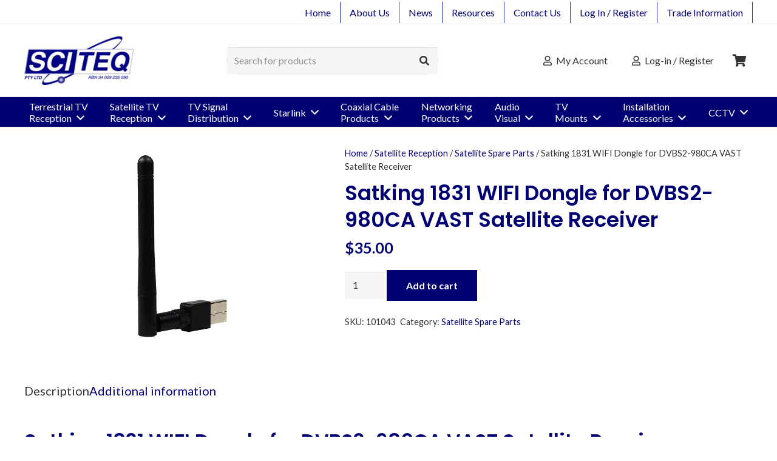

--- FILE ---
content_type: text/html; charset=UTF-8
request_url: https://www.sciteq.com.au/product/satking-1831/
body_size: 31045
content:
<!DOCTYPE HTML>
<html lang="en-AU">
<head>
	<meta charset="UTF-8">
	<meta name='robots' content='index, follow, max-image-preview:large, max-snippet:-1, max-video-preview:-1' />
	<style>img:is([sizes="auto" i], [sizes^="auto," i]) { contain-intrinsic-size: 3000px 1500px }</style>
	
	<!-- This site is optimized with the Yoast SEO plugin v26.7 - https://yoast.com/wordpress/plugins/seo/ -->
	<title>Satking 1831 WIFI Dongle for DVBS2-980CA VAST Satellite Receiver | Sciteq - Perth WA</title>
	<meta name="description" content="Satking 1831 WIFI Dongle for DVBS2-980CA VAST Satellite Receiver" />
	<link rel="canonical" href="https://www.sciteq.com.au/product/satking-1831/" />
	<meta property="og:locale" content="en_US" />
	<meta property="og:type" content="article" />
	<meta property="og:title" content="Satking 1831 WIFI Dongle for DVBS2-980CA VAST Satellite Receiver | Sciteq - Perth WA" />
	<meta property="og:description" content="Satking 1831 WIFI Dongle for DVBS2-980CA VAST Satellite Receiver" />
	<meta property="og:url" content="https://www.sciteq.com.au/product/satking-1831/" />
	<meta property="og:site_name" content="Sciteq" />
	<meta property="article:publisher" content="https://www.facebook.com/Sciteq-149282418538921/" />
	<meta property="article:modified_time" content="2023-07-19T06:13:36+00:00" />
	<meta property="og:image" content="https://www.sciteq.com.au/wp-content/uploads/2020/01/101043.jpg" />
	<meta property="og:image:width" content="800" />
	<meta property="og:image:height" content="600" />
	<meta property="og:image:type" content="image/jpeg" />
	<meta name="twitter:label1" content="Est. reading time" />
	<meta name="twitter:data1" content="2 minutes" />
	<script type="application/ld+json" class="yoast-schema-graph">{"@context":"https://schema.org","@graph":[{"@type":"WebPage","@id":"https://www.sciteq.com.au/product/satking-1831/","url":"https://www.sciteq.com.au/product/satking-1831/","name":"Satking 1831 WIFI Dongle for DVBS2-980CA VAST Satellite Receiver | Sciteq - Perth WA","isPartOf":{"@id":"https://www.sciteq.com.au/#website"},"primaryImageOfPage":{"@id":"https://www.sciteq.com.au/product/satking-1831/#primaryimage"},"image":{"@id":"https://www.sciteq.com.au/product/satking-1831/#primaryimage"},"thumbnailUrl":"https://www.sciteq.com.au/wp-content/uploads/2020/01/101043.jpg","datePublished":"2020-01-15T01:15:24+00:00","dateModified":"2023-07-19T06:13:36+00:00","description":"Satking 1831 WIFI Dongle for DVBS2-980CA VAST Satellite Receiver","breadcrumb":{"@id":"https://www.sciteq.com.au/product/satking-1831/#breadcrumb"},"inLanguage":"en-AU","potentialAction":[{"@type":"ReadAction","target":["https://www.sciteq.com.au/product/satking-1831/"]}]},{"@type":"ImageObject","inLanguage":"en-AU","@id":"https://www.sciteq.com.au/product/satking-1831/#primaryimage","url":"https://www.sciteq.com.au/wp-content/uploads/2020/01/101043.jpg","contentUrl":"https://www.sciteq.com.au/wp-content/uploads/2020/01/101043.jpg","width":800,"height":600},{"@type":"BreadcrumbList","@id":"https://www.sciteq.com.au/product/satking-1831/#breadcrumb","itemListElement":[{"@type":"ListItem","position":1,"name":"Home","item":"https://www.sciteq.com.au/"},{"@type":"ListItem","position":2,"name":"Shop","item":"https://www.sciteq.com.au/shop/"},{"@type":"ListItem","position":3,"name":"Satking 1831 WIFI Dongle for DVBS2-980CA VAST Satellite Receiver"}]},{"@type":"WebSite","@id":"https://www.sciteq.com.au/#website","url":"https://www.sciteq.com.au/","name":"Sciteq","description":"","publisher":{"@id":"https://www.sciteq.com.au/#organization"},"potentialAction":[{"@type":"SearchAction","target":{"@type":"EntryPoint","urlTemplate":"https://www.sciteq.com.au/?s={search_term_string}"},"query-input":{"@type":"PropertyValueSpecification","valueRequired":true,"valueName":"search_term_string"}}],"inLanguage":"en-AU"},{"@type":"Organization","@id":"https://www.sciteq.com.au/#organization","name":"Sciteq Pty Ltd","url":"https://www.sciteq.com.au/","logo":{"@type":"ImageObject","inLanguage":"en-AU","@id":"https://www.sciteq.com.au/#/schema/logo/image/","url":"https://www.sciteq.com.au/wp-content/uploads/2014/05/header_logo.jpg","contentUrl":"https://www.sciteq.com.au/wp-content/uploads/2014/05/header_logo.jpg","width":202,"height":90,"caption":"Sciteq Pty Ltd"},"image":{"@id":"https://www.sciteq.com.au/#/schema/logo/image/"},"sameAs":["https://www.facebook.com/Sciteq-149282418538921/"]}]}</script>
	<!-- / Yoast SEO plugin. -->


<link rel='dns-prefetch' href='//fonts.googleapis.com' />
<link rel="alternate" type="application/rss+xml" title="Sciteq &raquo; Feed" href="https://www.sciteq.com.au/feed/" />
<link rel="alternate" type="application/rss+xml" title="Sciteq &raquo; Comments Feed" href="https://www.sciteq.com.au/comments/feed/" />
<link rel="canonical" href="https://www.sciteq.com.au/product/satking-1831" />
<meta name="viewport" content="width=device-width, initial-scale=1">
<meta name="SKYPE_TOOLBAR" content="SKYPE_TOOLBAR_PARSER_COMPATIBLE">
<meta name="theme-color" content="#f5f5f5">
<meta property="og:title" content="Satking 1831 WIFI Dongle for DVBS2-980CA VAST Satellite Receiver | Sciteq - Perth WA">
<meta property="og:url" content="https://www.sciteq.com.au/product/satking-1831">
<meta property="og:locale" content="en_AU">
<meta property="og:site_name" content="Sciteq">
<meta property="og:type" content="product">
<meta property="og:image" content="https://www.sciteq.com.au/wp-content/uploads/2020/01/101043.jpg" itemprop="image">
<style id='wp-emoji-styles-inline-css'>

	img.wp-smiley, img.emoji {
		display: inline !important;
		border: none !important;
		box-shadow: none !important;
		height: 1em !important;
		width: 1em !important;
		margin: 0 0.07em !important;
		vertical-align: -0.1em !important;
		background: none !important;
		padding: 0 !important;
	}
</style>
<link rel='stylesheet' id='photoswipe-css' href='https://www.sciteq.com.au/wp-content/plugins/woocommerce/assets/css/photoswipe/photoswipe.min.css?ver=9.7.2' media='all' />
<link rel='stylesheet' id='photoswipe-default-skin-css' href='https://www.sciteq.com.au/wp-content/plugins/woocommerce/assets/css/photoswipe/default-skin/default-skin.min.css?ver=9.7.2' media='all' />
<style id='woocommerce-inline-inline-css'>
.woocommerce form .form-row .required { visibility: visible; }
</style>
<link rel='stylesheet' id='brands-styles-css' href='https://www.sciteq.com.au/wp-content/plugins/woocommerce/assets/css/brands.css?ver=9.7.2' media='all' />
<link rel='stylesheet' id='us-fonts-css' href='https://fonts.googleapis.com/css?family=Lato%3A400%2C700%7CPoppins%3A600%2C700&#038;display=swap&#038;ver=8dfdc8a05d29b8aa2568f67fa5bd4e17' media='all' />
<link rel='stylesheet' id='us-style-css' href='https://www.sciteq.com.au/wp-content/themes/Impreza/css/style.min.css?ver=8.33.2' media='all' />
<link rel='stylesheet' id='us-gravityforms-css' href='https://www.sciteq.com.au/wp-content/themes/Impreza/common/css/plugins/gravityforms.min.css?ver=8.33.2' media='all' />
<link rel='stylesheet' id='us-woocommerce-css' href='https://www.sciteq.com.au/wp-content/themes/Impreza/common/css/plugins/woocommerce.min.css?ver=8.33.2' media='all' />
<link rel='stylesheet' id='theme-style-css' href='https://www.sciteq.com.au/wp-content/themes/sciteq-impreza-child/style.css?ver=8.33.2' media='all' />
<style id='rocket-lazyload-inline-css'>
.rll-youtube-player{position:relative;padding-bottom:56.23%;height:0;overflow:hidden;max-width:100%;}.rll-youtube-player:focus-within{outline: 2px solid currentColor;outline-offset: 5px;}.rll-youtube-player iframe{position:absolute;top:0;left:0;width:100%;height:100%;z-index:100;background:0 0}.rll-youtube-player img{bottom:0;display:block;left:0;margin:auto;max-width:100%;width:100%;position:absolute;right:0;top:0;border:none;height:auto;-webkit-transition:.4s all;-moz-transition:.4s all;transition:.4s all}.rll-youtube-player img:hover{-webkit-filter:brightness(75%)}.rll-youtube-player .play{height:100%;width:100%;left:0;top:0;position:absolute;background:url(https://www.sciteq.com.au/wp-content/plugins/wp-rocket/assets/img/youtube.png) no-repeat center;background-color: transparent !important;cursor:pointer;border:none;}
</style>
<script src="https://www.sciteq.com.au/wp-includes/js/jquery/jquery.min.js?ver=3.7.1" id="jquery-core-js"></script>
<script src="https://www.sciteq.com.au/wp-content/plugins/woocommerce/assets/js/jquery-blockui/jquery.blockUI.min.js?ver=2.7.0-wc.9.7.2" id="jquery-blockui-js" defer data-wp-strategy="defer"></script>
<script id="wc-add-to-cart-js-extra">
var wc_add_to_cart_params = {"ajax_url":"\/wp-admin\/admin-ajax.php","wc_ajax_url":"\/?wc-ajax=%%endpoint%%","i18n_view_cart":"View cart","cart_url":"https:\/\/www.sciteq.com.au\/cart\/","is_cart":"","cart_redirect_after_add":"no"};
</script>
<script src="https://www.sciteq.com.au/wp-content/plugins/woocommerce/assets/js/frontend/add-to-cart.min.js?ver=9.7.2" id="wc-add-to-cart-js" defer data-wp-strategy="defer"></script>
<script src="https://www.sciteq.com.au/wp-content/plugins/woocommerce/assets/js/zoom/jquery.zoom.min.js?ver=1.7.21-wc.9.7.2" id="zoom-js" defer data-wp-strategy="defer"></script>
<script src="https://www.sciteq.com.au/wp-content/plugins/woocommerce/assets/js/flexslider/jquery.flexslider.min.js?ver=2.7.2-wc.9.7.2" id="flexslider-js" defer data-wp-strategy="defer"></script>
<script src="https://www.sciteq.com.au/wp-content/plugins/woocommerce/assets/js/photoswipe/photoswipe.min.js?ver=4.1.1-wc.9.7.2" id="photoswipe-js" defer data-wp-strategy="defer"></script>
<script src="https://www.sciteq.com.au/wp-content/plugins/woocommerce/assets/js/photoswipe/photoswipe-ui-default.min.js?ver=4.1.1-wc.9.7.2" id="photoswipe-ui-default-js" defer data-wp-strategy="defer"></script>
<script id="wc-single-product-js-extra">
var wc_single_product_params = {"i18n_required_rating_text":"Please select a rating","i18n_rating_options":["1 of 5 stars","2 of 5 stars","3 of 5 stars","4 of 5 stars","5 of 5 stars"],"i18n_product_gallery_trigger_text":"View full-screen image gallery","review_rating_required":"yes","flexslider":{"rtl":false,"animation":"slide","smoothHeight":true,"directionNav":false,"controlNav":"thumbnails","slideshow":false,"animationSpeed":500,"animationLoop":false,"allowOneSlide":false},"zoom_enabled":"1","zoom_options":[],"photoswipe_enabled":"1","photoswipe_options":{"shareEl":false,"closeOnScroll":false,"history":false,"hideAnimationDuration":0,"showAnimationDuration":0},"flexslider_enabled":"1"};
</script>
<script src="https://www.sciteq.com.au/wp-content/plugins/woocommerce/assets/js/frontend/single-product.min.js?ver=9.7.2" id="wc-single-product-js" defer data-wp-strategy="defer"></script>
<script src="https://www.sciteq.com.au/wp-content/plugins/woocommerce/assets/js/js-cookie/js.cookie.min.js?ver=2.1.4-wc.9.7.2" id="js-cookie-js" defer data-wp-strategy="defer"></script>
<script id="woocommerce-js-extra">
var woocommerce_params = {"ajax_url":"\/wp-admin\/admin-ajax.php","wc_ajax_url":"\/?wc-ajax=%%endpoint%%","i18n_password_show":"Show password","i18n_password_hide":"Hide password"};
</script>
<script src="https://www.sciteq.com.au/wp-content/plugins/woocommerce/assets/js/frontend/woocommerce.min.js?ver=9.7.2" id="woocommerce-js" defer data-wp-strategy="defer"></script>
<script></script><link rel="https://api.w.org/" href="https://www.sciteq.com.au/wp-json/" /><link rel="alternate" title="JSON" type="application/json" href="https://www.sciteq.com.au/wp-json/wp/v2/product/14312" /><link rel="EditURI" type="application/rsd+xml" title="RSD" href="https://www.sciteq.com.au/xmlrpc.php?rsd" />

<link rel='shortlink' href='https://www.sciteq.com.au/?p=14312' />
<link rel="alternate" title="oEmbed (JSON)" type="application/json+oembed" href="https://www.sciteq.com.au/wp-json/oembed/1.0/embed?url=https%3A%2F%2Fwww.sciteq.com.au%2Fproduct%2Fsatking-1831%2F" />
<link rel="alternate" title="oEmbed (XML)" type="text/xml+oembed" href="https://www.sciteq.com.au/wp-json/oembed/1.0/embed?url=https%3A%2F%2Fwww.sciteq.com.au%2Fproduct%2Fsatking-1831%2F&#038;format=xml" />
<style>div.woocommerce-variation-add-to-cart-disabled { display: none ! important; }</style>		<script id="us_add_no_touch">
			if ( ! /Android|webOS|iPhone|iPad|iPod|BlackBerry|IEMobile|Opera Mini/i.test( navigator.userAgent ) ) {
				document.documentElement.classList.add( "no-touch" );
			}
		</script>
				<script id="us_color_scheme_switch_class">
			if ( document.cookie.includes( "us_color_scheme_switch_is_on=true" ) ) {
				document.documentElement.classList.add( "us-color-scheme-on" );
			}
		</script>
			<noscript><style>.woocommerce-product-gallery{ opacity: 1 !important; }</style></noscript>
	<meta name="generator" content="Powered by WPBakery Page Builder - drag and drop page builder for WordPress."/>
<meta name="generator" content="Powered by Slider Revolution 6.7.29 - responsive, Mobile-Friendly Slider Plugin for WordPress with comfortable drag and drop interface." />
<style class='wp-fonts-local'>
@font-face{font-family:Inter;font-style:normal;font-weight:300 900;font-display:fallback;src:url('https://www.sciteq.com.au/wp-content/plugins/woocommerce/assets/fonts/Inter-VariableFont_slnt,wght.woff2') format('woff2');font-stretch:normal;}
@font-face{font-family:Cardo;font-style:normal;font-weight:400;font-display:fallback;src:url('https://www.sciteq.com.au/wp-content/plugins/woocommerce/assets/fonts/cardo_normal_400.woff2') format('woff2');}
</style>
<link rel="icon" href="https://www.sciteq.com.au/wp-content/uploads/2020/12/favicon3-150x150.jpg" sizes="32x32" />
<link rel="icon" href="https://www.sciteq.com.au/wp-content/uploads/2020/12/favicon3-300x300.jpg" sizes="192x192" />
<link rel="apple-touch-icon" href="https://www.sciteq.com.au/wp-content/uploads/2020/12/favicon3-300x300.jpg" />
<meta name="msapplication-TileImage" content="https://www.sciteq.com.au/wp-content/uploads/2020/12/favicon3-300x300.jpg" />
<script>function setREVStartSize(e){
			//window.requestAnimationFrame(function() {
				window.RSIW = window.RSIW===undefined ? window.innerWidth : window.RSIW;
				window.RSIH = window.RSIH===undefined ? window.innerHeight : window.RSIH;
				try {
					var pw = document.getElementById(e.c).parentNode.offsetWidth,
						newh;
					pw = pw===0 || isNaN(pw) || (e.l=="fullwidth" || e.layout=="fullwidth") ? window.RSIW : pw;
					e.tabw = e.tabw===undefined ? 0 : parseInt(e.tabw);
					e.thumbw = e.thumbw===undefined ? 0 : parseInt(e.thumbw);
					e.tabh = e.tabh===undefined ? 0 : parseInt(e.tabh);
					e.thumbh = e.thumbh===undefined ? 0 : parseInt(e.thumbh);
					e.tabhide = e.tabhide===undefined ? 0 : parseInt(e.tabhide);
					e.thumbhide = e.thumbhide===undefined ? 0 : parseInt(e.thumbhide);
					e.mh = e.mh===undefined || e.mh=="" || e.mh==="auto" ? 0 : parseInt(e.mh,0);
					if(e.layout==="fullscreen" || e.l==="fullscreen")
						newh = Math.max(e.mh,window.RSIH);
					else{
						e.gw = Array.isArray(e.gw) ? e.gw : [e.gw];
						for (var i in e.rl) if (e.gw[i]===undefined || e.gw[i]===0) e.gw[i] = e.gw[i-1];
						e.gh = e.el===undefined || e.el==="" || (Array.isArray(e.el) && e.el.length==0)? e.gh : e.el;
						e.gh = Array.isArray(e.gh) ? e.gh : [e.gh];
						for (var i in e.rl) if (e.gh[i]===undefined || e.gh[i]===0) e.gh[i] = e.gh[i-1];
											
						var nl = new Array(e.rl.length),
							ix = 0,
							sl;
						e.tabw = e.tabhide>=pw ? 0 : e.tabw;
						e.thumbw = e.thumbhide>=pw ? 0 : e.thumbw;
						e.tabh = e.tabhide>=pw ? 0 : e.tabh;
						e.thumbh = e.thumbhide>=pw ? 0 : e.thumbh;
						for (var i in e.rl) nl[i] = e.rl[i]<window.RSIW ? 0 : e.rl[i];
						sl = nl[0];
						for (var i in nl) if (sl>nl[i] && nl[i]>0) { sl = nl[i]; ix=i;}
						var m = pw>(e.gw[ix]+e.tabw+e.thumbw) ? 1 : (pw-(e.tabw+e.thumbw)) / (e.gw[ix]);
						newh =  (e.gh[ix] * m) + (e.tabh + e.thumbh);
					}
					var el = document.getElementById(e.c);
					if (el!==null && el) el.style.height = newh+"px";
					el = document.getElementById(e.c+"_wrapper");
					if (el!==null && el) {
						el.style.height = newh+"px";
						el.style.display = "block";
					}
				} catch(e){
					console.log("Failure at Presize of Slider:" + e)
				}
			//});
		  };</script>
<noscript><style> .wpb_animate_when_almost_visible { opacity: 1; }</style></noscript><noscript><style id="rocket-lazyload-nojs-css">.rll-youtube-player, [data-lazy-src]{display:none !important;}</style></noscript>		<style id="us-icon-fonts">@font-face{font-display:block;font-style:normal;font-family:"fontawesome";font-weight:900;src:url("https://www.sciteq.com.au/wp-content/themes/Impreza/fonts/fa-solid-900.woff2?ver=8.33.2") format("woff2")}.fas{font-family:"fontawesome";font-weight:900}@font-face{font-display:block;font-style:normal;font-family:"fontawesome";font-weight:400;src:url("https://www.sciteq.com.au/wp-content/themes/Impreza/fonts/fa-regular-400.woff2?ver=8.33.2") format("woff2")}.far{font-family:"fontawesome";font-weight:400}@font-face{font-display:block;font-style:normal;font-family:"fontawesome";font-weight:300;src:url("https://www.sciteq.com.au/wp-content/themes/Impreza/fonts/fa-light-300.woff2?ver=8.33.2") format("woff2")}.fal{font-family:"fontawesome";font-weight:300}@font-face{font-display:block;font-style:normal;font-family:"Font Awesome 5 Duotone";font-weight:900;src:url("https://www.sciteq.com.au/wp-content/themes/Impreza/fonts/fa-duotone-900.woff2?ver=8.33.2") format("woff2")}.fad{font-family:"Font Awesome 5 Duotone";font-weight:900}.fad{position:relative}.fad:before{position:absolute}.fad:after{opacity:0.4}@font-face{font-display:block;font-style:normal;font-family:"Font Awesome 5 Brands";font-weight:400;src:url("https://www.sciteq.com.au/wp-content/themes/Impreza/fonts/fa-brands-400.woff2?ver=8.33.2") format("woff2")}.fab{font-family:"Font Awesome 5 Brands";font-weight:400}@font-face{font-display:block;font-style:normal;font-family:"Material Icons";font-weight:400;src:url("https://www.sciteq.com.au/wp-content/themes/Impreza/fonts/material-icons.woff2?ver=8.33.2") format("woff2")}.material-icons{font-family:"Material Icons";font-weight:400}</style>
				<style id="us-theme-options-css">:root{--color-header-middle-bg:#ffffff;--color-header-middle-bg-grad:#ffffff;--color-header-middle-text:#333333;--color-header-middle-text-hover:#000073;--color-header-transparent-bg:transparent;--color-header-transparent-bg-grad:transparent;--color-header-transparent-text:#ffffff;--color-header-transparent-text-hover:#ffffff;--color-chrome-toolbar:#f5f5f5;--color-chrome-toolbar-grad:#f5f5f5;--color-header-top-bg:#000073;--color-header-top-bg-grad:#000073;--color-header-top-text:#ffffff;--color-header-top-text-hover:#c6c4f6;--color-header-top-transparent-bg:rgba(0,0,0,0.2);--color-header-top-transparent-bg-grad:rgba(0,0,0,0.2);--color-header-top-transparent-text:rgba(255,255,255,0.66);--color-header-top-transparent-text-hover:#fff;--color-content-bg:#ffffff;--color-content-bg-grad:#ffffff;--color-content-bg-alt:#f5f5f5;--color-content-bg-alt-grad:#f5f5f5;--color-content-border:#e8e8e8;--color-content-heading:#000073;--color-content-heading-grad:#000073;--color-content-text:#333333;--color-content-link:#000073;--color-content-link-hover:#6e68c5;--color-content-primary:#6e68c5;--color-content-primary-grad:#6e68c5;--color-content-secondary:#000073;--color-content-secondary-grad:#000073;--color-content-faded:#999999;--color-content-overlay:rgba(0,0,0,0.75);--color-content-overlay-grad:rgba(0,0,0,0.75);--color-alt-content-bg:#f5f5f5;--color-alt-content-bg-grad:#f5f5f5;--color-alt-content-bg-alt:#ffffff;--color-alt-content-bg-alt-grad:#ffffff;--color-alt-content-border:#dddddd;--color-alt-content-heading:#000073;--color-alt-content-heading-grad:#000073;--color-alt-content-text:#333333;--color-alt-content-link:#6e68c5;--color-alt-content-link-hover:#000073;--color-alt-content-primary:#000073;--color-alt-content-primary-grad:#000073;--color-alt-content-secondary:#6e68c5;--color-alt-content-secondary-grad:#6e68c5;--color-alt-content-faded:#999999;--color-alt-content-overlay:#e95095;--color-alt-content-overlay-grad:linear-gradient(135deg,#e95095,rgba(233,80,149,0.75));--color-footer-bg:#000024;--color-footer-bg-grad:#000024;--color-footer-bg-alt:#1a1a1a;--color-footer-bg-alt-grad:#1a1a1a;--color-footer-border:#333333;--color-footer-heading:#fff;--color-footer-heading-grad:#fff;--color-footer-text:#b9b9d6;--color-footer-link:#21d3f7;--color-footer-link-hover:#ffffff;--color-subfooter-bg:#000024;--color-subfooter-bg-grad:#000024;--color-subfooter-bg-alt:#1f1f56;--color-subfooter-bg-alt-grad:#1f1f56;--color-subfooter-border:#1f1f56;--color-subfooter-heading:#e3e7f0;--color-subfooter-heading-grad:#e3e7f0;--color-subfooter-text:#8080a6;--color-subfooter-link:#8080a6;--color-subfooter-link-hover:#ffffff;--color-content-primary-faded:rgba(110,104,197,0.15);--box-shadow:0 5px 15px rgba(0,0,0,.15);--box-shadow-up:0 -5px 15px rgba(0,0,0,.15);--site-canvas-width:1300px;--site-content-width:1500px;--text-block-margin-bottom:0rem}:root{--font-family:Lato,sans-serif;--font-size:16px;--line-height:25px;--font-weight:400;--bold-font-weight:700;--h1-font-family:Poppins,sans-serif;--h1-font-size:34px;--h1-line-height:44px;--h1-font-weight:600;--h1-bold-font-weight:700;--h1-text-transform:null;--h1-font-style:normal;--h1-letter-spacing:0;--h1-margin-bottom:1.5rem;--h2-font-family:var(--h1-font-family);--h2-font-size:2rem;--h2-line-height:1.4;--h2-font-weight:var(--h1-font-weight);--h2-bold-font-weight:var(--h1-bold-font-weight);--h2-text-transform:var(--h1-text-transform);--h2-font-style:var(--h1-font-style);--h2-letter-spacing:0;--h2-margin-bottom:1.5rem;--h3-font-family:var(--h1-font-family);--h3-font-size:1.8rem;--h3-line-height:1.4;--h3-font-weight:var(--h1-font-weight);--h3-bold-font-weight:var(--h1-bold-font-weight);--h3-text-transform:var(--h1-text-transform);--h3-font-style:var(--h1-font-style);--h3-letter-spacing:0;--h3-margin-bottom:1.5rem;--h4-font-family:var(--h1-font-family);--h4-font-size:1.4rem;--h4-line-height:1.4;--h4-font-weight:var(--h1-font-weight);--h4-bold-font-weight:var(--h1-bold-font-weight);--h4-text-transform:var(--h1-text-transform);--h4-font-style:var(--h1-font-style);--h4-letter-spacing:0;--h4-margin-bottom:1.5rem;--h5-font-family:var(--h1-font-family);--h5-font-size:1.2rem;--h5-line-height:1.4;--h5-font-weight:var(--h1-font-weight);--h5-bold-font-weight:var(--h1-bold-font-weight);--h5-text-transform:var(--h1-text-transform);--h5-font-style:var(--h1-font-style);--h5-letter-spacing:0;--h5-margin-bottom:1.5rem;--h6-font-family:var(--h1-font-family);--h6-font-size:1rem;--h6-line-height:1.4;--h6-font-weight:var(--h1-font-weight);--h6-bold-font-weight:var(--h1-bold-font-weight);--h6-text-transform:var(--h1-text-transform);--h6-font-style:var(--h1-font-style);--h6-letter-spacing:0;--h6-margin-bottom:1.5rem}@media (max-width:600px){:root{--font-size:15px;--h1-font-size:24px;--h2-font-size:1.8rem;--h3-font-size:1.6rem}}h1{font-family:var(--h1-font-family,inherit);font-weight:var(--h1-font-weight,inherit);font-size:var(--h1-font-size,inherit);font-style:var(--h1-font-style,inherit);line-height:var(--h1-line-height,1.4);letter-spacing:var(--h1-letter-spacing,inherit);text-transform:var(--h1-text-transform,inherit);margin-bottom:var(--h1-margin-bottom,1.5rem)}h1>strong{font-weight:var(--h1-bold-font-weight,bold)}h2{font-family:var(--h2-font-family,inherit);font-weight:var(--h2-font-weight,inherit);font-size:var(--h2-font-size,inherit);font-style:var(--h2-font-style,inherit);line-height:var(--h2-line-height,1.4);letter-spacing:var(--h2-letter-spacing,inherit);text-transform:var(--h2-text-transform,inherit);margin-bottom:var(--h2-margin-bottom,1.5rem)}h2>strong{font-weight:var(--h2-bold-font-weight,bold)}h3{font-family:var(--h3-font-family,inherit);font-weight:var(--h3-font-weight,inherit);font-size:var(--h3-font-size,inherit);font-style:var(--h3-font-style,inherit);line-height:var(--h3-line-height,1.4);letter-spacing:var(--h3-letter-spacing,inherit);text-transform:var(--h3-text-transform,inherit);margin-bottom:var(--h3-margin-bottom,1.5rem)}h3>strong{font-weight:var(--h3-bold-font-weight,bold)}h4{font-family:var(--h4-font-family,inherit);font-weight:var(--h4-font-weight,inherit);font-size:var(--h4-font-size,inherit);font-style:var(--h4-font-style,inherit);line-height:var(--h4-line-height,1.4);letter-spacing:var(--h4-letter-spacing,inherit);text-transform:var(--h4-text-transform,inherit);margin-bottom:var(--h4-margin-bottom,1.5rem)}h4>strong{font-weight:var(--h4-bold-font-weight,bold)}h5{font-family:var(--h5-font-family,inherit);font-weight:var(--h5-font-weight,inherit);font-size:var(--h5-font-size,inherit);font-style:var(--h5-font-style,inherit);line-height:var(--h5-line-height,1.4);letter-spacing:var(--h5-letter-spacing,inherit);text-transform:var(--h5-text-transform,inherit);margin-bottom:var(--h5-margin-bottom,1.5rem)}h5>strong{font-weight:var(--h5-bold-font-weight,bold)}h6{font-family:var(--h6-font-family,inherit);font-weight:var(--h6-font-weight,inherit);font-size:var(--h6-font-size,inherit);font-style:var(--h6-font-style,inherit);line-height:var(--h6-line-height,1.4);letter-spacing:var(--h6-letter-spacing,inherit);text-transform:var(--h6-text-transform,inherit);margin-bottom:var(--h6-margin-bottom,1.5rem)}h6>strong{font-weight:var(--h6-bold-font-weight,bold)}body{background:#ffffff}@media (max-width:1580px){.l-main .aligncenter{max-width:calc(100vw - 5rem)}}@media (min-width:1381px){body.usb_preview .hide_on_default{opacity:0.25!important}.vc_hidden-lg,body:not(.usb_preview) .hide_on_default{display:none!important}.default_align_left{text-align:left;justify-content:flex-start}.default_align_right{text-align:right;justify-content:flex-end}.default_align_center{text-align:center;justify-content:center}.w-hwrapper.default_align_center>*{margin-left:calc( var(--hwrapper-gap,1.2rem) / 2 );margin-right:calc( var(--hwrapper-gap,1.2rem) / 2 )}.default_align_justify{justify-content:space-between}.w-hwrapper>.default_align_justify,.default_align_justify>.w-btn{width:100%}}@media (min-width:1025px) and (max-width:1380px){body.usb_preview .hide_on_laptops{opacity:0.25!important}.vc_hidden-md,body:not(.usb_preview) .hide_on_laptops{display:none!important}.laptops_align_left{text-align:left;justify-content:flex-start}.laptops_align_right{text-align:right;justify-content:flex-end}.laptops_align_center{text-align:center;justify-content:center}.w-hwrapper.laptops_align_center>*{margin-left:calc( var(--hwrapper-gap,1.2rem) / 2 );margin-right:calc( var(--hwrapper-gap,1.2rem) / 2 )}.laptops_align_justify{justify-content:space-between}.w-hwrapper>.laptops_align_justify,.laptops_align_justify>.w-btn{width:100%}.g-cols.via_grid[style*="--laptops-columns-gap"]{gap:var(--laptops-columns-gap,3rem)}}@media (min-width:601px) and (max-width:1024px){body.usb_preview .hide_on_tablets{opacity:0.25!important}.vc_hidden-sm,body:not(.usb_preview) .hide_on_tablets{display:none!important}.tablets_align_left{text-align:left;justify-content:flex-start}.tablets_align_right{text-align:right;justify-content:flex-end}.tablets_align_center{text-align:center;justify-content:center}.w-hwrapper.tablets_align_center>*{margin-left:calc( var(--hwrapper-gap,1.2rem) / 2 );margin-right:calc( var(--hwrapper-gap,1.2rem) / 2 )}.tablets_align_justify{justify-content:space-between}.w-hwrapper>.tablets_align_justify,.tablets_align_justify>.w-btn{width:100%}.g-cols.via_grid[style*="--tablets-columns-gap"]{gap:var(--tablets-columns-gap,3rem)}}@media (max-width:600px){body.usb_preview .hide_on_mobiles{opacity:0.25!important}.vc_hidden-xs,body:not(.usb_preview) .hide_on_mobiles{display:none!important}.mobiles_align_left{text-align:left;justify-content:flex-start}.mobiles_align_right{text-align:right;justify-content:flex-end}.mobiles_align_center{text-align:center;justify-content:center}.w-hwrapper.mobiles_align_center>*{margin-left:calc( var(--hwrapper-gap,1.2rem) / 2 );margin-right:calc( var(--hwrapper-gap,1.2rem) / 2 )}.mobiles_align_justify{justify-content:space-between}.w-hwrapper>.mobiles_align_justify,.mobiles_align_justify>.w-btn{width:100%}.w-hwrapper.stack_on_mobiles{display:block}.w-hwrapper.stack_on_mobiles>:not(script){display:block;margin:0 0 var(--hwrapper-gap,1.2rem)}.w-hwrapper.stack_on_mobiles>:last-child{margin-bottom:0}.g-cols.via_grid[style*="--mobiles-columns-gap"]{gap:var(--mobiles-columns-gap,1.5rem)}}@media (max-width:600px){.g-cols.type_default>div[class*="vc_col-xs-"]{margin-top:1rem;margin-bottom:1rem}.g-cols>div:not([class*="vc_col-xs-"]){width:100%;margin:0 0 1.5rem}.g-cols.reversed>div:last-of-type{order:-1}.g-cols.type_boxes>div,.g-cols.reversed>div:first-child,.g-cols:not(.reversed)>div:last-child,.g-cols>div.has_bg_color{margin-bottom:0}.vc_col-xs-1{width:8.3333%}.vc_col-xs-2{width:16.6666%}.vc_col-xs-1\/5{width:20%}.vc_col-xs-3{width:25%}.vc_col-xs-4{width:33.3333%}.vc_col-xs-2\/5{width:40%}.vc_col-xs-5{width:41.6666%}.vc_col-xs-6{width:50%}.vc_col-xs-7{width:58.3333%}.vc_col-xs-3\/5{width:60%}.vc_col-xs-8{width:66.6666%}.vc_col-xs-9{width:75%}.vc_col-xs-4\/5{width:80%}.vc_col-xs-10{width:83.3333%}.vc_col-xs-11{width:91.6666%}.vc_col-xs-12{width:100%}.vc_col-xs-offset-0{margin-left:0}.vc_col-xs-offset-1{margin-left:8.3333%}.vc_col-xs-offset-2{margin-left:16.6666%}.vc_col-xs-offset-1\/5{margin-left:20%}.vc_col-xs-offset-3{margin-left:25%}.vc_col-xs-offset-4{margin-left:33.3333%}.vc_col-xs-offset-2\/5{margin-left:40%}.vc_col-xs-offset-5{margin-left:41.6666%}.vc_col-xs-offset-6{margin-left:50%}.vc_col-xs-offset-7{margin-left:58.3333%}.vc_col-xs-offset-3\/5{margin-left:60%}.vc_col-xs-offset-8{margin-left:66.6666%}.vc_col-xs-offset-9{margin-left:75%}.vc_col-xs-offset-4\/5{margin-left:80%}.vc_col-xs-offset-10{margin-left:83.3333%}.vc_col-xs-offset-11{margin-left:91.6666%}.vc_col-xs-offset-12{margin-left:100%}}@media (min-width:601px){.vc_col-sm-1{width:8.3333%}.vc_col-sm-2{width:16.6666%}.vc_col-sm-1\/5{width:20%}.vc_col-sm-3{width:25%}.vc_col-sm-4{width:33.3333%}.vc_col-sm-2\/5{width:40%}.vc_col-sm-5{width:41.6666%}.vc_col-sm-6{width:50%}.vc_col-sm-7{width:58.3333%}.vc_col-sm-3\/5{width:60%}.vc_col-sm-8{width:66.6666%}.vc_col-sm-9{width:75%}.vc_col-sm-4\/5{width:80%}.vc_col-sm-10{width:83.3333%}.vc_col-sm-11{width:91.6666%}.vc_col-sm-12{width:100%}.vc_col-sm-offset-0{margin-left:0}.vc_col-sm-offset-1{margin-left:8.3333%}.vc_col-sm-offset-2{margin-left:16.6666%}.vc_col-sm-offset-1\/5{margin-left:20%}.vc_col-sm-offset-3{margin-left:25%}.vc_col-sm-offset-4{margin-left:33.3333%}.vc_col-sm-offset-2\/5{margin-left:40%}.vc_col-sm-offset-5{margin-left:41.6666%}.vc_col-sm-offset-6{margin-left:50%}.vc_col-sm-offset-7{margin-left:58.3333%}.vc_col-sm-offset-3\/5{margin-left:60%}.vc_col-sm-offset-8{margin-left:66.6666%}.vc_col-sm-offset-9{margin-left:75%}.vc_col-sm-offset-4\/5{margin-left:80%}.vc_col-sm-offset-10{margin-left:83.3333%}.vc_col-sm-offset-11{margin-left:91.6666%}.vc_col-sm-offset-12{margin-left:100%}}@media (min-width:1025px){.vc_col-md-1{width:8.3333%}.vc_col-md-2{width:16.6666%}.vc_col-md-1\/5{width:20%}.vc_col-md-3{width:25%}.vc_col-md-4{width:33.3333%}.vc_col-md-2\/5{width:40%}.vc_col-md-5{width:41.6666%}.vc_col-md-6{width:50%}.vc_col-md-7{width:58.3333%}.vc_col-md-3\/5{width:60%}.vc_col-md-8{width:66.6666%}.vc_col-md-9{width:75%}.vc_col-md-4\/5{width:80%}.vc_col-md-10{width:83.3333%}.vc_col-md-11{width:91.6666%}.vc_col-md-12{width:100%}.vc_col-md-offset-0{margin-left:0}.vc_col-md-offset-1{margin-left:8.3333%}.vc_col-md-offset-2{margin-left:16.6666%}.vc_col-md-offset-1\/5{margin-left:20%}.vc_col-md-offset-3{margin-left:25%}.vc_col-md-offset-4{margin-left:33.3333%}.vc_col-md-offset-2\/5{margin-left:40%}.vc_col-md-offset-5{margin-left:41.6666%}.vc_col-md-offset-6{margin-left:50%}.vc_col-md-offset-7{margin-left:58.3333%}.vc_col-md-offset-3\/5{margin-left:60%}.vc_col-md-offset-8{margin-left:66.6666%}.vc_col-md-offset-9{margin-left:75%}.vc_col-md-offset-4\/5{margin-left:80%}.vc_col-md-offset-10{margin-left:83.3333%}.vc_col-md-offset-11{margin-left:91.6666%}.vc_col-md-offset-12{margin-left:100%}}@media (min-width:1381px){.vc_col-lg-1{width:8.3333%}.vc_col-lg-2{width:16.6666%}.vc_col-lg-1\/5{width:20%}.vc_col-lg-3{width:25%}.vc_col-lg-4{width:33.3333%}.vc_col-lg-2\/5{width:40%}.vc_col-lg-5{width:41.6666%}.vc_col-lg-6{width:50%}.vc_col-lg-7{width:58.3333%}.vc_col-lg-3\/5{width:60%}.vc_col-lg-8{width:66.6666%}.vc_col-lg-9{width:75%}.vc_col-lg-4\/5{width:80%}.vc_col-lg-10{width:83.3333%}.vc_col-lg-11{width:91.6666%}.vc_col-lg-12{width:100%}.vc_col-lg-offset-0{margin-left:0}.vc_col-lg-offset-1{margin-left:8.3333%}.vc_col-lg-offset-2{margin-left:16.6666%}.vc_col-lg-offset-1\/5{margin-left:20%}.vc_col-lg-offset-3{margin-left:25%}.vc_col-lg-offset-4{margin-left:33.3333%}.vc_col-lg-offset-2\/5{margin-left:40%}.vc_col-lg-offset-5{margin-left:41.6666%}.vc_col-lg-offset-6{margin-left:50%}.vc_col-lg-offset-7{margin-left:58.3333%}.vc_col-lg-offset-3\/5{margin-left:60%}.vc_col-lg-offset-8{margin-left:66.6666%}.vc_col-lg-offset-9{margin-left:75%}.vc_col-lg-offset-4\/5{margin-left:80%}.vc_col-lg-offset-10{margin-left:83.3333%}.vc_col-lg-offset-11{margin-left:91.6666%}.vc_col-lg-offset-12{margin-left:100%}}@media (min-width:601px) and (max-width:1024px){.g-cols.via_flex.type_default>div[class*="vc_col-md-"],.g-cols.via_flex.type_default>div[class*="vc_col-lg-"]{margin-top:1rem;margin-bottom:1rem}}@media (min-width:1025px) and (max-width:1380px){.g-cols.via_flex.type_default>div[class*="vc_col-lg-"]{margin-top:1rem;margin-bottom:1rem}}@media (max-width:822px){.l-canvas{overflow:hidden}.g-cols.stacking_default.reversed>div:last-of-type{order:-1}.g-cols.stacking_default.via_flex>div:not([class*="vc_col-xs"]){width:100%;margin:0 0 1.5rem}.g-cols.stacking_default.via_grid.mobiles-cols_1{grid-template-columns:100%}.g-cols.stacking_default.via_flex.type_boxes>div,.g-cols.stacking_default.via_flex.reversed>div:first-child,.g-cols.stacking_default.via_flex:not(.reversed)>div:last-child,.g-cols.stacking_default.via_flex>div.has_bg_color{margin-bottom:0}.g-cols.stacking_default.via_flex.type_default>.wpb_column.stretched{margin-left:-1rem;margin-right:-1rem}.g-cols.stacking_default.via_grid.mobiles-cols_1>.wpb_column.stretched,.g-cols.stacking_default.via_flex.type_boxes>.wpb_column.stretched{margin-left:-2.5rem;margin-right:-2.5rem;width:auto}.vc_column-inner.type_sticky>.wpb_wrapper,.vc_column_container.type_sticky>.vc_column-inner{top:0!important}}@media (min-width:823px){body:not(.rtl) .l-section.for_sidebar.at_left>div>.l-sidebar,.rtl .l-section.for_sidebar.at_right>div>.l-sidebar{order:-1}.vc_column_container.type_sticky>.vc_column-inner,.vc_column-inner.type_sticky>.wpb_wrapper{position:-webkit-sticky;position:sticky}.l-section.type_sticky{position:-webkit-sticky;position:sticky;top:0;z-index:11;transition:top 0.3s cubic-bezier(.78,.13,.15,.86) 0.1s}.header_hor .l-header.post_fixed.sticky_auto_hide{z-index:12}.admin-bar .l-section.type_sticky{top:32px}.l-section.type_sticky>.l-section-h{transition:padding-top 0.3s}.header_hor .l-header.pos_fixed:not(.down)~.l-main .l-section.type_sticky:not(:first-of-type){top:var(--header-sticky-height)}.admin-bar.header_hor .l-header.pos_fixed:not(.down)~.l-main .l-section.type_sticky:not(:first-of-type){top:calc( var(--header-sticky-height) + 32px )}.header_hor .l-header.pos_fixed.sticky:not(.down)~.l-main .l-section.type_sticky:first-of-type>.l-section-h{padding-top:var(--header-sticky-height)}.header_hor.headerinpos_bottom .l-header.pos_fixed.sticky:not(.down)~.l-main .l-section.type_sticky:first-of-type>.l-section-h{padding-bottom:var(--header-sticky-height)!important}}@media screen and (min-width:1580px){.g-cols.via_flex.type_default>.wpb_column.stretched:first-of-type{margin-left:min( calc( var(--site-content-width) / 2 + 0px / 2 + 1.5rem - 50vw),-1rem )}.g-cols.via_flex.type_default>.wpb_column.stretched:last-of-type{margin-right:min( calc( var(--site-content-width) / 2 + 0px / 2 + 1.5rem - 50vw),-1rem )}.l-main .alignfull, .w-separator.width_screen,.g-cols.via_grid>.wpb_column.stretched:first-of-type,.g-cols.via_flex.type_boxes>.wpb_column.stretched:first-of-type{margin-left:min( calc( var(--site-content-width) / 2 + 0px / 2 - 50vw ),-2.5rem )}.l-main .alignfull, .w-separator.width_screen,.g-cols.via_grid>.wpb_column.stretched:last-of-type,.g-cols.via_flex.type_boxes>.wpb_column.stretched:last-of-type{margin-right:min( calc( var(--site-content-width) / 2 + 0px / 2 - 50vw ),-2.5rem )}}@media (max-width:600px){.w-form-row.for_submit[style*=btn-size-mobiles] .w-btn{font-size:var(--btn-size-mobiles)!important}}a,button,input[type=submit],.ui-slider-handle{outline:none!important}.w-toplink,.w-header-show{background:rgba(0,0,0,0.3)}.no-touch .w-toplink.active:hover,.no-touch .w-header-show:hover{background:var(--color-content-primary-grad)}button[type=submit]:not(.w-btn),input[type=submit]:not(.w-btn),.woocommerce .button.alt,.woocommerce .button.checkout,.woocommerce .button.add_to_cart_button,.us-nav-style_1>*,.navstyle_1>.owl-nav button,.us-btn-style_1{font-family:var(--font-family);font-size:1rem;line-height:1.2!important;font-weight:700;font-style:normal;text-transform:none;letter-spacing:0em;border-radius:0em;padding:1em 2em;background:var(--color-header-middle-text-hover);border-color:transparent;color:#ffffff!important;box-shadow:0 0em 0em 0 rgba(0,0,0,0.2)}button[type=submit]:not(.w-btn):before,input[type=submit]:not(.w-btn),.woocommerce .button.alt:before,.woocommerce .button.checkout:before,.woocommerce .button.add_to_cart_button:before,.us-nav-style_1>*:before,.navstyle_1>.owl-nav button:before,.us-btn-style_1:before{border-width:0px}.no-touch button[type=submit]:not(.w-btn):hover,.no-touch input[type=submit]:not(.w-btn):hover,.no-touch .woocommerce .button.alt:hover,.no-touch .woocommerce .button.checkout:hover,.no-touch .woocommerce .button.add_to_cart_button:hover,.us-nav-style_1>span.current,.no-touch .us-nav-style_1>a:hover,.no-touch .navstyle_1>.owl-nav button:hover,.no-touch .us-btn-style_1:hover{box-shadow:0 0em 0em 0 rgba(0,0,0,0.2);background:#6e68c5;border-color:transparent;color:#ffffff!important}.us-nav-style_1>*{min-width:calc(1.2em + 2 * 1em)}.woocommerce .button,.woocommerce .actions .button,.us-nav-style_2>*,.navstyle_2>.owl-nav button,.us-btn-style_2{font-family:var(--font-family);font-size:1rem;line-height:1.2!important;font-weight:700;font-style:normal;text-transform:none;letter-spacing:0em;border-radius:0em;padding:1em 2em;background:var(--color-content-link-hover);border-color:transparent;color:#ffffff!important;box-shadow:0 0em 0em 0 rgba(0,0,0,0.2)}.woocommerce .button:before,.woocommerce .actions .button:before,.us-nav-style_2>*:before,.navstyle_2>.owl-nav button:before,.us-btn-style_2:before{border-width:0px}.no-touch .woocommerce .button:hover,.no-touch .woocommerce .actions .button:hover,.us-nav-style_2>span.current,.no-touch .us-nav-style_2>a:hover,.no-touch .navstyle_2>.owl-nav button:hover,.no-touch .us-btn-style_2:hover{box-shadow:0 0em 0em 0 rgba(0,0,0,0.2);background:var(--color-content-link);border-color:transparent;color:#ffffff!important}.us-nav-style_2>*{min-width:calc(1.2em + 2 * 1em)}.us-nav-style_3>*,.navstyle_3>.owl-nav button,.us-btn-style_3{font-family:var(--font-family);font-size:1rem;line-height:1.2!important;font-weight:400;font-style:normal;text-transform:uppercase;letter-spacing:0em;border-radius:0em;padding:0.6em 0.1em;background:transparent;border-color:transparent;color:#ffffff!important;box-shadow:0 0em 0em 0 rgba(0,0,0,0.2)}.us-nav-style_3>*:before,.navstyle_3>.owl-nav button:before,.us-btn-style_3:before{border-width:0px}.us-nav-style_3>span.current,.no-touch .us-nav-style_3>a:hover,.no-touch .navstyle_3>.owl-nav button:hover,.no-touch .us-btn-style_3:hover{box-shadow:0 0em 0em 0 rgba(0,0,0,0.2);background:transparent;border-color:transparent}.us-nav-style_3>*{min-width:calc(1.2em + 2 * 0.6em)}:root{--inputs-font-family:inherit;--inputs-font-size:1rem;--inputs-font-weight:400;--inputs-letter-spacing:0em;--inputs-text-transform:none;--inputs-height:2.8rem;--inputs-padding:0.8rem;--inputs-checkbox-size:1.5em;--inputs-border-width:0px;--inputs-border-radius:0rem;--inputs-background:#f5f5f5;--inputs-border-color:#e8e8e8;--inputs-text-color:#333333;--inputs-box-shadow:0px 1px 0px 0px rgba(0,0,0,0.08) inset;--inputs-focus-background:#f5f5f5;--inputs-focus-border-color:#e8e8e8;--inputs-focus-text-color:#333333;--inputs-focus-box-shadow:0px 0px 0px 2px #6e68c5}.leaflet-default-icon-path{background-image:url(https://www.sciteq.com.au/wp-content/themes/Impreza/common/css/vendor/images/marker-icon.png)}.woocommerce-product-gallery--columns-4 li{width:25.0000%}.woocommerce-product-gallery ol{margin:2px -2px 0}.woocommerce-product-gallery ol>li{padding:2px}.header_hor .w-nav.type_desktop .menu-item-12156 .w-nav-list.level_2{left:0;right:0;transform-origin:50% 0;background:url(https://www.sciteq.com.au/wp-content/uploads/220020.jpg) top right/contain no-repeat #ffffff;color:#333333;--dropdown-padding:1.5rem;padding:var(--dropdown-padding,0px)}.header_hor .w-nav.type_desktop .menu-item-12156{position:static}.header_hor .w-nav.type_desktop .menu-item-12178 .w-nav-list.level_2{left:0;right:0;transform-origin:50% 0;background:#ffffff;color:#333333;--dropdown-padding:1.5rem;padding:var(--dropdown-padding,0px)}.header_hor .w-nav.type_desktop .menu-item-12178{position:static}.header_hor .w-nav.type_desktop .menu-item-12221 .w-nav-list.level_2{left:0;right:0;transform-origin:50% 0;background:#ffffff;color:#333333;--dropdown-padding:1.5rem;padding:var(--dropdown-padding,0px)}.header_hor .w-nav.type_desktop .menu-item-12221{position:static}.header_hor .w-nav.type_desktop .menu-item-12324 .w-nav-list.level_2{left:0;right:0;transform-origin:50% 0;background:#ffffff;color:#333333;--dropdown-padding:1.5rem;padding:var(--dropdown-padding,0px)}.header_hor .w-nav.type_desktop .menu-item-12324{position:static}.header_hor .w-nav.type_desktop .menu-item-12332 .w-nav-list.level_2{left:0;right:0;transform-origin:50% 0;background:#ffffff;color:#333333;--dropdown-padding:1.5rem;padding:var(--dropdown-padding,0px)}.header_hor .w-nav.type_desktop .menu-item-12332{position:static}.header_hor .w-nav.type_desktop .menu-item-12354 .w-nav-list.level_2{left:0;right:0;transform-origin:50% 0;background:#ffffff;color:#333333;--dropdown-padding:1.5rem;padding:var(--dropdown-padding,0px)}.header_hor .w-nav.type_desktop .menu-item-12354{position:static}.header_hor .w-nav.type_desktop .menu-item-12367 .w-nav-list.level_2{left:0;right:0;transform-origin:50% 0;background:#ffffff;color:#333333;--dropdown-padding:1.5rem;padding:var(--dropdown-padding,0px)}.header_hor .w-nav.type_desktop .menu-item-12367{position:static}.header_hor .w-nav.type_desktop .menu-item-13778 .w-nav-list.level_2{left:0;right:0;transform-origin:50% 0;background:#ffffff;color:#333333;--dropdown-padding:1.5rem;padding:var(--dropdown-padding,0px)}.header_hor .w-nav.type_desktop .menu-item-13778{position:static}.header_hor .w-nav.type_desktop .menu-item-18555 .w-nav-list.level_2{left:0;right:0;transform-origin:50% 0;--dropdown-padding:1.5rem;padding:var(--dropdown-padding,0px)}.header_hor .w-nav.type_desktop .menu-item-18555{position:static}.header_hor .w-nav.type_desktop .menu-item-12280 .w-nav-list.level_2{left:0;right:0;transform-origin:50% 0;background:url(https://www.sciteq.com.au/wp-content/uploads/2024/05/sc-apc-singlemode-connector-900um-boot.jpg) top right/contain no-repeat #ffffff;color:#333333;--dropdown-padding:1.5rem;padding:var(--dropdown-padding,0px)}.header_hor .w-nav.type_desktop .menu-item-12280{position:static}</style>
				<style id="us-current-header-css"> .l-subheader.at_top,.l-subheader.at_top .w-dropdown-list,.l-subheader.at_top .type_mobile .w-nav-list.level_1{background:var(--color-header-middle-bg);color:var(--color-header-top-text)}.no-touch .l-subheader.at_top a:hover,.no-touch .l-header.bg_transparent .l-subheader.at_top .w-dropdown.opened a:hover{color:var(--color-header-top-text-hover)}.l-header.bg_transparent:not(.sticky) .l-subheader.at_top{background:var(--color-header-top-transparent-bg);color:var(--color-header-top-transparent-text)}.no-touch .l-header.bg_transparent:not(.sticky) .at_top .w-cart-link:hover,.no-touch .l-header.bg_transparent:not(.sticky) .at_top .w-text a:hover,.no-touch .l-header.bg_transparent:not(.sticky) .at_top .w-html a:hover,.no-touch .l-header.bg_transparent:not(.sticky) .at_top .w-nav>a:hover,.no-touch .l-header.bg_transparent:not(.sticky) .at_top .w-menu a:hover,.no-touch .l-header.bg_transparent:not(.sticky) .at_top .w-search>a:hover,.no-touch .l-header.bg_transparent:not(.sticky) .at_top .w-socials.color_text a:hover,.no-touch .l-header.bg_transparent:not(.sticky) .at_top .w-socials.color_link a:hover,.no-touch .l-header.bg_transparent:not(.sticky) .at_top .w-dropdown a:hover,.no-touch .l-header.bg_transparent:not(.sticky) .at_top .type_desktop .menu-item.level_1:hover>a{color:var(--color-header-transparent-text-hover)}.l-subheader.at_middle,.l-subheader.at_middle .w-dropdown-list,.l-subheader.at_middle .type_mobile .w-nav-list.level_1{background:var(--color-header-middle-bg);color:var(--color-header-middle-text)}.no-touch .l-subheader.at_middle a:hover,.no-touch .l-header.bg_transparent .l-subheader.at_middle .w-dropdown.opened a:hover{color:var(--color-header-middle-text-hover)}.l-header.bg_transparent:not(.sticky) .l-subheader.at_middle{background:var(--color-header-transparent-bg);color:var(--color-header-transparent-text)}.no-touch .l-header.bg_transparent:not(.sticky) .at_middle .w-cart-link:hover,.no-touch .l-header.bg_transparent:not(.sticky) .at_middle .w-text a:hover,.no-touch .l-header.bg_transparent:not(.sticky) .at_middle .w-html a:hover,.no-touch .l-header.bg_transparent:not(.sticky) .at_middle .w-nav>a:hover,.no-touch .l-header.bg_transparent:not(.sticky) .at_middle .w-menu a:hover,.no-touch .l-header.bg_transparent:not(.sticky) .at_middle .w-search>a:hover,.no-touch .l-header.bg_transparent:not(.sticky) .at_middle .w-socials.color_text a:hover,.no-touch .l-header.bg_transparent:not(.sticky) .at_middle .w-socials.color_link a:hover,.no-touch .l-header.bg_transparent:not(.sticky) .at_middle .w-dropdown a:hover,.no-touch .l-header.bg_transparent:not(.sticky) .at_middle .type_desktop .menu-item.level_1:hover>a{color:var(--color-header-transparent-text-hover)}.l-subheader.at_bottom,.l-subheader.at_bottom .w-dropdown-list,.l-subheader.at_bottom .type_mobile .w-nav-list.level_1{background:var(--color-content-heading);color:#ffffff}.no-touch .l-subheader.at_bottom a:hover,.no-touch .l-header.bg_transparent .l-subheader.at_bottom .w-dropdown.opened a:hover{color:#000073}.l-header.bg_transparent:not(.sticky) .l-subheader.at_bottom{background:var(--color-header-transparent-bg);color:var(--color-header-transparent-text)}.no-touch .l-header.bg_transparent:not(.sticky) .at_bottom .w-cart-link:hover,.no-touch .l-header.bg_transparent:not(.sticky) .at_bottom .w-text a:hover,.no-touch .l-header.bg_transparent:not(.sticky) .at_bottom .w-html a:hover,.no-touch .l-header.bg_transparent:not(.sticky) .at_bottom .w-nav>a:hover,.no-touch .l-header.bg_transparent:not(.sticky) .at_bottom .w-menu a:hover,.no-touch .l-header.bg_transparent:not(.sticky) .at_bottom .w-search>a:hover,.no-touch .l-header.bg_transparent:not(.sticky) .at_bottom .w-socials.color_text a:hover,.no-touch .l-header.bg_transparent:not(.sticky) .at_bottom .w-socials.color_link a:hover,.no-touch .l-header.bg_transparent:not(.sticky) .at_bottom .w-dropdown a:hover,.no-touch .l-header.bg_transparent:not(.sticky) .at_bottom .type_desktop .menu-item.level_1:hover>a{color:var(--color-header-transparent-text-hover)}.header_ver .l-header{background:var(--color-header-middle-bg);color:var(--color-header-middle-text)}@media (min-width:901px){.hidden_for_default{display:none!important}.l-header{position:relative;z-index:111;width:100%}.l-subheader{margin:0 auto}.l-subheader.width_full{padding-left:1.5rem;padding-right:1.5rem}.l-subheader-h{display:flex;align-items:center;position:relative;margin:0 auto;max-width:var(--site-content-width,1200px);height:inherit}.w-header-show{display:none}.l-header.pos_fixed{position:fixed;left:0}.l-header.pos_fixed:not(.notransition) .l-subheader{transition-property:transform,box-shadow,line-height,height;transition-duration:.3s;transition-timing-function:cubic-bezier(.78,.13,.15,.86)}.headerinpos_bottom.sticky_first_section .l-header.pos_fixed{position:fixed!important}.header_hor .l-header.sticky_auto_hide{transition:transform .3s cubic-bezier(.78,.13,.15,.86) .1s}.header_hor .l-header.sticky_auto_hide.down{transform:translateY(-110%)}.l-header.bg_transparent:not(.sticky) .l-subheader{box-shadow:none!important;background:none}.l-header.bg_transparent~.l-main .l-section.width_full.height_auto:first-of-type>.l-section-h{padding-top:0!important;padding-bottom:0!important}.l-header.pos_static.bg_transparent{position:absolute;left:0}.l-subheader.width_full .l-subheader-h{max-width:none!important}.l-header.shadow_thin .l-subheader.at_middle,.l-header.shadow_thin .l-subheader.at_bottom{box-shadow:0 1px 0 rgba(0,0,0,0.08)}.l-header.shadow_wide .l-subheader.at_middle,.l-header.shadow_wide .l-subheader.at_bottom{box-shadow:0 3px 5px -1px rgba(0,0,0,0.1),0 2px 1px -1px rgba(0,0,0,0.05)}.header_hor .l-subheader-cell>.w-cart{margin-left:0;margin-right:0}:root{--header-height:210px;--header-sticky-height:133px}.l-header:before{content:'210'}.l-header.sticky:before{content:'133'}.l-subheader.at_top{line-height:40px;height:40px}.l-header.sticky .l-subheader.at_top{line-height:0px;height:0px;overflow:hidden}.l-subheader.at_middle{line-height:120px;height:120px}.l-header.sticky .l-subheader.at_middle{line-height:85px;height:85px}.l-subheader.at_bottom{line-height:50px;height:50px}.l-header.sticky .l-subheader.at_bottom{line-height:48px;height:48px}.headerinpos_above .l-header.pos_fixed{overflow:hidden;transition:transform 0.3s;transform:translate3d(0,-100%,0)}.headerinpos_above .l-header.pos_fixed.sticky{overflow:visible;transform:none}.headerinpos_above .l-header.pos_fixed~.l-section>.l-section-h,.headerinpos_above .l-header.pos_fixed~.l-main .l-section:first-of-type>.l-section-h{padding-top:0!important}.headerinpos_below .l-header.pos_fixed:not(.sticky){position:absolute;top:100%}.headerinpos_below .l-header.pos_fixed~.l-main>.l-section:first-of-type>.l-section-h{padding-top:0!important}.headerinpos_below .l-header.pos_fixed~.l-main .l-section.full_height:nth-of-type(2){min-height:100vh}.headerinpos_below .l-header.pos_fixed~.l-main>.l-section:nth-of-type(2)>.l-section-h{padding-top:var(--header-height)}.headerinpos_bottom .l-header.pos_fixed:not(.sticky){position:absolute;top:100vh}.headerinpos_bottom .l-header.pos_fixed~.l-main>.l-section:first-of-type>.l-section-h{padding-top:0!important}.headerinpos_bottom .l-header.pos_fixed~.l-main>.l-section:first-of-type>.l-section-h{padding-bottom:var(--header-height)}.headerinpos_bottom .l-header.pos_fixed.bg_transparent~.l-main .l-section.valign_center:not(.height_auto):first-of-type>.l-section-h{top:calc( var(--header-height) / 2 )}.headerinpos_bottom .l-header.pos_fixed:not(.sticky) .w-cart-dropdown,.headerinpos_bottom .l-header.pos_fixed:not(.sticky) .w-nav.type_desktop .w-nav-list.level_2{bottom:100%;transform-origin:0 100%}.headerinpos_bottom .l-header.pos_fixed:not(.sticky) .w-nav.type_mobile.m_layout_dropdown .w-nav-list.level_1{top:auto;bottom:100%;box-shadow:var(--box-shadow-up)}.headerinpos_bottom .l-header.pos_fixed:not(.sticky) .w-nav.type_desktop .w-nav-list.level_3,.headerinpos_bottom .l-header.pos_fixed:not(.sticky) .w-nav.type_desktop .w-nav-list.level_4{top:auto;bottom:0;transform-origin:0 100%}.headerinpos_bottom .l-header.pos_fixed:not(.sticky) .w-dropdown-list{top:auto;bottom:-0.4em;padding-top:0.4em;padding-bottom:2.4em}.admin-bar .l-header.pos_static.bg_solid~.l-main .l-section.full_height:first-of-type{min-height:calc( 100vh - var(--header-height) - 32px )}.admin-bar .l-header.pos_fixed:not(.sticky_auto_hide)~.l-main .l-section.full_height:not(:first-of-type){min-height:calc( 100vh - var(--header-sticky-height) - 32px )}.admin-bar.headerinpos_below .l-header.pos_fixed~.l-main .l-section.full_height:nth-of-type(2){min-height:calc(100vh - 32px)}}@media (min-width:1025px) and (max-width:900px){.hidden_for_laptops{display:none!important}.l-header{position:relative;z-index:111;width:100%}.l-subheader{margin:0 auto}.l-subheader.width_full{padding-left:1.5rem;padding-right:1.5rem}.l-subheader-h{display:flex;align-items:center;position:relative;margin:0 auto;max-width:var(--site-content-width,1200px);height:inherit}.w-header-show{display:none}.l-header.pos_fixed{position:fixed;left:0}.l-header.pos_fixed:not(.notransition) .l-subheader{transition-property:transform,box-shadow,line-height,height;transition-duration:.3s;transition-timing-function:cubic-bezier(.78,.13,.15,.86)}.headerinpos_bottom.sticky_first_section .l-header.pos_fixed{position:fixed!important}.header_hor .l-header.sticky_auto_hide{transition:transform .3s cubic-bezier(.78,.13,.15,.86) .1s}.header_hor .l-header.sticky_auto_hide.down{transform:translateY(-110%)}.l-header.bg_transparent:not(.sticky) .l-subheader{box-shadow:none!important;background:none}.l-header.bg_transparent~.l-main .l-section.width_full.height_auto:first-of-type>.l-section-h{padding-top:0!important;padding-bottom:0!important}.l-header.pos_static.bg_transparent{position:absolute;left:0}.l-subheader.width_full .l-subheader-h{max-width:none!important}.l-header.shadow_thin .l-subheader.at_middle,.l-header.shadow_thin .l-subheader.at_bottom{box-shadow:0 1px 0 rgba(0,0,0,0.08)}.l-header.shadow_wide .l-subheader.at_middle,.l-header.shadow_wide .l-subheader.at_bottom{box-shadow:0 3px 5px -1px rgba(0,0,0,0.1),0 2px 1px -1px rgba(0,0,0,0.05)}.header_hor .l-subheader-cell>.w-cart{margin-left:0;margin-right:0}:root{--header-height:210px;--header-sticky-height:133px}.l-header:before{content:'210'}.l-header.sticky:before{content:'133'}.l-subheader.at_top{line-height:40px;height:40px}.l-header.sticky .l-subheader.at_top{line-height:0px;height:0px;overflow:hidden}.l-subheader.at_middle{line-height:120px;height:120px}.l-header.sticky .l-subheader.at_middle{line-height:85px;height:85px}.l-subheader.at_bottom{line-height:50px;height:50px}.l-header.sticky .l-subheader.at_bottom{line-height:48px;height:48px}.headerinpos_above .l-header.pos_fixed{overflow:hidden;transition:transform 0.3s;transform:translate3d(0,-100%,0)}.headerinpos_above .l-header.pos_fixed.sticky{overflow:visible;transform:none}.headerinpos_above .l-header.pos_fixed~.l-section>.l-section-h,.headerinpos_above .l-header.pos_fixed~.l-main .l-section:first-of-type>.l-section-h{padding-top:0!important}.headerinpos_below .l-header.pos_fixed:not(.sticky){position:absolute;top:100%}.headerinpos_below .l-header.pos_fixed~.l-main>.l-section:first-of-type>.l-section-h{padding-top:0!important}.headerinpos_below .l-header.pos_fixed~.l-main .l-section.full_height:nth-of-type(2){min-height:100vh}.headerinpos_below .l-header.pos_fixed~.l-main>.l-section:nth-of-type(2)>.l-section-h{padding-top:var(--header-height)}.headerinpos_bottom .l-header.pos_fixed:not(.sticky){position:absolute;top:100vh}.headerinpos_bottom .l-header.pos_fixed~.l-main>.l-section:first-of-type>.l-section-h{padding-top:0!important}.headerinpos_bottom .l-header.pos_fixed~.l-main>.l-section:first-of-type>.l-section-h{padding-bottom:var(--header-height)}.headerinpos_bottom .l-header.pos_fixed.bg_transparent~.l-main .l-section.valign_center:not(.height_auto):first-of-type>.l-section-h{top:calc( var(--header-height) / 2 )}.headerinpos_bottom .l-header.pos_fixed:not(.sticky) .w-cart-dropdown,.headerinpos_bottom .l-header.pos_fixed:not(.sticky) .w-nav.type_desktop .w-nav-list.level_2{bottom:100%;transform-origin:0 100%}.headerinpos_bottom .l-header.pos_fixed:not(.sticky) .w-nav.type_mobile.m_layout_dropdown .w-nav-list.level_1{top:auto;bottom:100%;box-shadow:var(--box-shadow-up)}.headerinpos_bottom .l-header.pos_fixed:not(.sticky) .w-nav.type_desktop .w-nav-list.level_3,.headerinpos_bottom .l-header.pos_fixed:not(.sticky) .w-nav.type_desktop .w-nav-list.level_4{top:auto;bottom:0;transform-origin:0 100%}.headerinpos_bottom .l-header.pos_fixed:not(.sticky) .w-dropdown-list{top:auto;bottom:-0.4em;padding-top:0.4em;padding-bottom:2.4em}.admin-bar .l-header.pos_static.bg_solid~.l-main .l-section.full_height:first-of-type{min-height:calc( 100vh - var(--header-height) - 32px )}.admin-bar .l-header.pos_fixed:not(.sticky_auto_hide)~.l-main .l-section.full_height:not(:first-of-type){min-height:calc( 100vh - var(--header-sticky-height) - 32px )}.admin-bar.headerinpos_below .l-header.pos_fixed~.l-main .l-section.full_height:nth-of-type(2){min-height:calc(100vh - 32px)}}@media (min-width:601px) and (max-width:1024px){.hidden_for_tablets{display:none!important}.l-header{position:relative;z-index:111;width:100%}.l-subheader{margin:0 auto}.l-subheader.width_full{padding-left:1.5rem;padding-right:1.5rem}.l-subheader-h{display:flex;align-items:center;position:relative;margin:0 auto;max-width:var(--site-content-width,1200px);height:inherit}.w-header-show{display:none}.l-header.pos_fixed{position:fixed;left:0}.l-header.pos_fixed:not(.notransition) .l-subheader{transition-property:transform,box-shadow,line-height,height;transition-duration:.3s;transition-timing-function:cubic-bezier(.78,.13,.15,.86)}.headerinpos_bottom.sticky_first_section .l-header.pos_fixed{position:fixed!important}.header_hor .l-header.sticky_auto_hide{transition:transform .3s cubic-bezier(.78,.13,.15,.86) .1s}.header_hor .l-header.sticky_auto_hide.down{transform:translateY(-110%)}.l-header.bg_transparent:not(.sticky) .l-subheader{box-shadow:none!important;background:none}.l-header.bg_transparent~.l-main .l-section.width_full.height_auto:first-of-type>.l-section-h{padding-top:0!important;padding-bottom:0!important}.l-header.pos_static.bg_transparent{position:absolute;left:0}.l-subheader.width_full .l-subheader-h{max-width:none!important}.l-header.shadow_thin .l-subheader.at_middle,.l-header.shadow_thin .l-subheader.at_bottom{box-shadow:0 1px 0 rgba(0,0,0,0.08)}.l-header.shadow_wide .l-subheader.at_middle,.l-header.shadow_wide .l-subheader.at_bottom{box-shadow:0 3px 5px -1px rgba(0,0,0,0.1),0 2px 1px -1px rgba(0,0,0,0.05)}.header_hor .l-subheader-cell>.w-cart{margin-left:0;margin-right:0}:root{--header-height:175px;--header-sticky-height:150px}.l-header:before{content:'175'}.l-header.sticky:before{content:'150'}.l-subheader.at_top{line-height:40px;height:40px}.l-header.sticky .l-subheader.at_top{line-height:40px;height:40px}.l-subheader.at_middle{line-height:90px;height:90px}.l-header.sticky .l-subheader.at_middle{line-height:70px;height:70px}.l-subheader.at_bottom{line-height:45px;height:45px}.l-header.sticky .l-subheader.at_bottom{line-height:40px;height:40px}}@media (max-width:600px){.hidden_for_mobiles{display:none!important}.l-subheader.at_top{display:none}.l-subheader.at_bottom{display:none}.l-header{position:relative;z-index:111;width:100%}.l-subheader{margin:0 auto}.l-subheader.width_full{padding-left:1.5rem;padding-right:1.5rem}.l-subheader-h{display:flex;align-items:center;position:relative;margin:0 auto;max-width:var(--site-content-width,1200px);height:inherit}.w-header-show{display:none}.l-header.pos_fixed{position:fixed;left:0}.l-header.pos_fixed:not(.notransition) .l-subheader{transition-property:transform,box-shadow,line-height,height;transition-duration:.3s;transition-timing-function:cubic-bezier(.78,.13,.15,.86)}.headerinpos_bottom.sticky_first_section .l-header.pos_fixed{position:fixed!important}.header_hor .l-header.sticky_auto_hide{transition:transform .3s cubic-bezier(.78,.13,.15,.86) .1s}.header_hor .l-header.sticky_auto_hide.down{transform:translateY(-110%)}.l-header.bg_transparent:not(.sticky) .l-subheader{box-shadow:none!important;background:none}.l-header.bg_transparent~.l-main .l-section.width_full.height_auto:first-of-type>.l-section-h{padding-top:0!important;padding-bottom:0!important}.l-header.pos_static.bg_transparent{position:absolute;left:0}.l-subheader.width_full .l-subheader-h{max-width:none!important}.l-header.shadow_thin .l-subheader.at_middle,.l-header.shadow_thin .l-subheader.at_bottom{box-shadow:0 1px 0 rgba(0,0,0,0.08)}.l-header.shadow_wide .l-subheader.at_middle,.l-header.shadow_wide .l-subheader.at_bottom{box-shadow:0 3px 5px -1px rgba(0,0,0,0.1),0 2px 1px -1px rgba(0,0,0,0.05)}.header_hor .l-subheader-cell>.w-cart{margin-left:0;margin-right:0}:root{--header-height:60px;--header-sticky-height:50px}.l-header:before{content:'60'}.l-header.sticky:before{content:'50'}.l-subheader.at_top{line-height:40px;height:40px}.l-header.sticky .l-subheader.at_top{line-height:40px;height:40px}.l-subheader.at_middle{line-height:60px;height:60px}.l-header.sticky .l-subheader.at_middle{line-height:50px;height:50px}.l-subheader.at_bottom{line-height:50px;height:50px}.l-header.sticky .l-subheader.at_bottom{line-height:50px;height:50px}}@media (min-width:901px){.ush_image_1{height:35px!important}.l-header.sticky .ush_image_1{height:60px!important}}@media (min-width:1025px) and (max-width:900px){.ush_image_1{height:30px!important}.l-header.sticky .ush_image_1{height:30px!important}}@media (min-width:601px) and (max-width:1024px){.ush_image_1{height:40px!important}.l-header.sticky .ush_image_1{height:40px!important}}@media (max-width:600px){.ush_image_1{height:30px!important}.l-header.sticky .ush_image_1{height:30px!important}}@media (min-width:901px){.ush_image_2{height:80px!important}.l-header.sticky .ush_image_2{height:55px!important}}@media (min-width:1025px) and (max-width:900px){.ush_image_2{height:30px!important}.l-header.sticky .ush_image_2{height:30px!important}}@media (min-width:601px) and (max-width:1024px){.ush_image_2{height:65px!important}.l-header.sticky .ush_image_2{height:55px!important}}@media (max-width:600px){.ush_image_2{height:55px!important}.l-header.sticky .ush_image_2{height:45px!important}}.header_hor .ush_menu_1.type_desktop .menu-item.level_1>a:not(.w-btn){padding-left:8px;padding-right:8px}.header_hor .ush_menu_1.type_desktop .menu-item.level_1>a.w-btn{margin-left:8px;margin-right:8px}.header_hor .ush_menu_1.type_desktop.align-edges>.w-nav-list.level_1{margin-left:-8px;margin-right:-8px}.header_ver .ush_menu_1.type_desktop .menu-item.level_1>a:not(.w-btn){padding-top:8px;padding-bottom:8px}.header_ver .ush_menu_1.type_desktop .menu-item.level_1>a.w-btn{margin-top:8px;margin-bottom:8px}.ush_menu_1.type_desktop .menu-item-has-children.level_1>a>.w-nav-arrow{display:inline-block}.ush_menu_1.type_desktop .menu-item:not(.level_1){font-size:}.ush_menu_1.type_mobile .w-nav-anchor.level_1,.ush_menu_1.type_mobile .w-nav-anchor.level_1 + .w-nav-arrow{font-size:16px}.ush_menu_1.type_mobile .w-nav-anchor:not(.level_1),.ush_menu_1.type_mobile .w-nav-anchor:not(.level_1) + .w-nav-arrow{font-size:.8rem}@media (min-width:901px){.ush_menu_1 .w-nav-icon{font-size:20px}}@media (min-width:1025px) and (max-width:900px){.ush_menu_1 .w-nav-icon{font-size:32px}}@media (min-width:601px) and (max-width:1024px){.ush_menu_1 .w-nav-icon{font-size:20px}}@media (max-width:600px){.ush_menu_1 .w-nav-icon{font-size:20px}}.ush_menu_1 .w-nav-icon>div{border-width:3px}@media screen and (max-width:699px){.w-nav.ush_menu_1>.w-nav-list.level_1{display:none}.ush_menu_1 .w-nav-control{display:block}}.ush_menu_1 .w-nav-item.level_1>a:not(.w-btn):focus,.no-touch .ush_menu_1 .w-nav-item.level_1.opened>a:not(.w-btn),.no-touch .ush_menu_1 .w-nav-item.level_1:hover>a:not(.w-btn){background:transparent;color:#6e68c5}.ush_menu_1 .w-nav-item.level_1.current-menu-item>a:not(.w-btn),.ush_menu_1 .w-nav-item.level_1.current-menu-ancestor>a:not(.w-btn),.ush_menu_1 .w-nav-item.level_1.current-page-ancestor>a:not(.w-btn){background:var(--color-header-transparent-bg);color:#6e68c5}.l-header.bg_transparent:not(.sticky) .ush_menu_1.type_desktop .w-nav-item.level_1.current-menu-item>a:not(.w-btn),.l-header.bg_transparent:not(.sticky) .ush_menu_1.type_desktop .w-nav-item.level_1.current-menu-ancestor>a:not(.w-btn),.l-header.bg_transparent:not(.sticky) .ush_menu_1.type_desktop .w-nav-item.level_1.current-page-ancestor>a:not(.w-btn){background:transparent;color:#6e68c5}.ush_menu_1 .w-nav-list:not(.level_1){background:#ffffff;color:#000073}.no-touch .ush_menu_1 .w-nav-item:not(.level_1)>a:focus,.no-touch .ush_menu_1 .w-nav-item:not(.level_1):hover>a{background:;color:#000073}.ush_menu_1 .w-nav-item:not(.level_1).current-menu-item>a,.ush_menu_1 .w-nav-item:not(.level_1).current-menu-ancestor>a,.ush_menu_1 .w-nav-item:not(.level_1).current-page-ancestor>a{background:transparent;color:#6e68c5}.header_hor .ush_menu_2.type_desktop .menu-item.level_1>a:not(.w-btn){padding-left:15px;padding-right:15px}.header_hor .ush_menu_2.type_desktop .menu-item.level_1>a.w-btn{margin-left:15px;margin-right:15px}.header_hor .ush_menu_2.type_desktop.align-edges>.w-nav-list.level_1{margin-left:-15px;margin-right:-15px}.header_ver .ush_menu_2.type_desktop .menu-item.level_1>a:not(.w-btn){padding-top:15px;padding-bottom:15px}.header_ver .ush_menu_2.type_desktop .menu-item.level_1>a.w-btn{margin-top:15px;margin-bottom:15px}.ush_menu_2.type_desktop .menu-item:not(.level_1){font-size:15px}.ush_menu_2.type_mobile .w-nav-anchor.level_1,.ush_menu_2.type_mobile .w-nav-anchor.level_1 + .w-nav-arrow{font-size:1.1rem}.ush_menu_2.type_mobile .w-nav-anchor:not(.level_1),.ush_menu_2.type_mobile .w-nav-anchor:not(.level_1) + .w-nav-arrow{font-size:0.9rem}@media (min-width:901px){.ush_menu_2 .w-nav-icon{font-size:20px}}@media (min-width:1025px) and (max-width:900px){.ush_menu_2 .w-nav-icon{font-size:32px}}@media (min-width:601px) and (max-width:1024px){.ush_menu_2 .w-nav-icon{font-size:20px}}@media (max-width:600px){.ush_menu_2 .w-nav-icon{font-size:20px}}.ush_menu_2 .w-nav-icon>div{border-width:3px}@media screen and (max-width:899px){.w-nav.ush_menu_2>.w-nav-list.level_1{display:none}.ush_menu_2 .w-nav-control{display:block}}.ush_menu_2 .w-nav-item.level_1>a:not(.w-btn):focus,.no-touch .ush_menu_2 .w-nav-item.level_1.opened>a:not(.w-btn),.no-touch .ush_menu_2 .w-nav-item.level_1:hover>a:not(.w-btn){background:transparent;color:#6e68c5}.ush_menu_2 .w-nav-item.level_1.current-menu-item>a:not(.w-btn),.ush_menu_2 .w-nav-item.level_1.current-menu-ancestor>a:not(.w-btn),.ush_menu_2 .w-nav-item.level_1.current-page-ancestor>a:not(.w-btn){background:var(--color-header-middle-bg);color:var(--color-header-middle-text-hover)}.l-header.bg_transparent:not(.sticky) .ush_menu_2.type_desktop .w-nav-item.level_1.current-menu-item>a:not(.w-btn),.l-header.bg_transparent:not(.sticky) .ush_menu_2.type_desktop .w-nav-item.level_1.current-menu-ancestor>a:not(.w-btn),.l-header.bg_transparent:not(.sticky) .ush_menu_2.type_desktop .w-nav-item.level_1.current-page-ancestor>a:not(.w-btn){background:transparent;color:#6e68c5}.ush_menu_2 .w-nav-list:not(.level_1){background:#ffffff;color:#000073}.no-touch .ush_menu_2 .w-nav-item:not(.level_1)>a:focus,.no-touch .ush_menu_2 .w-nav-item:not(.level_1):hover>a{background:;color:#000073}.ush_menu_2 .w-nav-item:not(.level_1).current-menu-item>a,.ush_menu_2 .w-nav-item:not(.level_1).current-menu-ancestor>a,.ush_menu_2 .w-nav-item:not(.level_1).current-page-ancestor>a{background:transparent;color:#6e68c5}.header_hor .ush_menu_3.type_desktop .menu-item.level_1>a:not(.w-btn){padding-left:20px;padding-right:20px}.header_hor .ush_menu_3.type_desktop .menu-item.level_1>a.w-btn{margin-left:20px;margin-right:20px}.header_hor .ush_menu_3.type_desktop.align-edges>.w-nav-list.level_1{margin-left:-20px;margin-right:-20px}.header_ver .ush_menu_3.type_desktop .menu-item.level_1>a:not(.w-btn){padding-top:20px;padding-bottom:20px}.header_ver .ush_menu_3.type_desktop .menu-item.level_1>a.w-btn{margin-top:20px;margin-bottom:20px}.ush_menu_3.type_desktop .menu-item:not(.level_1){font-size:.8rem}.ush_menu_3.type_mobile .w-nav-anchor.level_1,.ush_menu_3.type_mobile .w-nav-anchor.level_1 + .w-nav-arrow{font-size:1.1rem}.ush_menu_3.type_mobile .w-nav-anchor:not(.level_1),.ush_menu_3.type_mobile .w-nav-anchor:not(.level_1) + .w-nav-arrow{font-size:0.9rem}@media (min-width:901px){.ush_menu_3 .w-nav-icon{font-size:20px}}@media (min-width:1025px) and (max-width:900px){.ush_menu_3 .w-nav-icon{font-size:32px}}@media (min-width:601px) and (max-width:1024px){.ush_menu_3 .w-nav-icon{font-size:20px}}@media (max-width:600px){.ush_menu_3 .w-nav-icon{font-size:20px}}.ush_menu_3 .w-nav-icon>div{border-width:3px}@media screen and (max-width:899px){.w-nav.ush_menu_3>.w-nav-list.level_1{display:none}.ush_menu_3 .w-nav-control{display:block}}.ush_menu_3 .w-nav-item.level_1>a:not(.w-btn):focus,.no-touch .ush_menu_3 .w-nav-item.level_1.opened>a:not(.w-btn),.no-touch .ush_menu_3 .w-nav-item.level_1:hover>a:not(.w-btn){background:transparent;color:#6e68c5}.ush_menu_3 .w-nav-item.level_1.current-menu-item>a:not(.w-btn),.ush_menu_3 .w-nav-item.level_1.current-menu-ancestor>a:not(.w-btn),.ush_menu_3 .w-nav-item.level_1.current-page-ancestor>a:not(.w-btn){background:transparent;color:#6e68c5}.l-header.bg_transparent:not(.sticky) .ush_menu_3.type_desktop .w-nav-item.level_1.current-menu-item>a:not(.w-btn),.l-header.bg_transparent:not(.sticky) .ush_menu_3.type_desktop .w-nav-item.level_1.current-menu-ancestor>a:not(.w-btn),.l-header.bg_transparent:not(.sticky) .ush_menu_3.type_desktop .w-nav-item.level_1.current-page-ancestor>a:not(.w-btn){background:transparent;color:#6e68c5}.ush_menu_3 .w-nav-list:not(.level_1){background:#ffffff;color:#000073}.no-touch .ush_menu_3 .w-nav-item:not(.level_1)>a:focus,.no-touch .ush_menu_3 .w-nav-item:not(.level_1):hover>a{background:;color:#000073}.ush_menu_3 .w-nav-item:not(.level_1).current-menu-item>a,.ush_menu_3 .w-nav-item:not(.level_1).current-menu-ancestor>a,.ush_menu_3 .w-nav-item:not(.level_1).current-page-ancestor>a{background:transparent;color:#6e68c5}.header_hor .ush_menu_4.type_desktop .menu-item.level_1>a:not(.w-btn){padding-left:9px;padding-right:9px}.header_hor .ush_menu_4.type_desktop .menu-item.level_1>a.w-btn{margin-left:9px;margin-right:9px}.header_hor .ush_menu_4.type_desktop.align-edges>.w-nav-list.level_1{margin-left:-9px;margin-right:-9px}.header_ver .ush_menu_4.type_desktop .menu-item.level_1>a:not(.w-btn){padding-top:9px;padding-bottom:9px}.header_ver .ush_menu_4.type_desktop .menu-item.level_1>a.w-btn{margin-top:9px;margin-bottom:9px}.ush_menu_4.type_desktop .menu-item-has-children.level_1>a>.w-nav-arrow{display:inline-block}.ush_menu_4.type_desktop .menu-item:not(.level_1){font-size:1.2rem}.ush_menu_4.type_mobile .w-nav-anchor.level_1,.ush_menu_4.type_mobile .w-nav-anchor.level_1 + .w-nav-arrow{font-size:1.4rem}.ush_menu_4.type_mobile .w-nav-anchor:not(.level_1),.ush_menu_4.type_mobile .w-nav-anchor:not(.level_1) + .w-nav-arrow{font-size:1.2rem}@media (min-width:901px){.ush_menu_4 .w-nav-icon{font-size:20px}}@media (min-width:1025px) and (max-width:900px){.ush_menu_4 .w-nav-icon{font-size:32px}}@media (min-width:601px) and (max-width:1024px){.ush_menu_4 .w-nav-icon{font-size:20px}}@media (max-width:600px){.ush_menu_4 .w-nav-icon{font-size:20px}}.ush_menu_4 .w-nav-icon>div{border-width:3px}@media screen and (max-width:899px){.w-nav.ush_menu_4>.w-nav-list.level_1{display:none}.ush_menu_4 .w-nav-control{display:block}}.ush_menu_4 .w-nav-item.level_1>a:not(.w-btn):focus,.no-touch .ush_menu_4 .w-nav-item.level_1.opened>a:not(.w-btn),.no-touch .ush_menu_4 .w-nav-item.level_1:hover>a:not(.w-btn){background:transparent;color:#6e68c5}.ush_menu_4 .w-nav-item.level_1.current-menu-item>a:not(.w-btn),.ush_menu_4 .w-nav-item.level_1.current-menu-ancestor>a:not(.w-btn),.ush_menu_4 .w-nav-item.level_1.current-page-ancestor>a:not(.w-btn){background:transparent;color:#6e68c5}.l-header.bg_transparent:not(.sticky) .ush_menu_4.type_desktop .w-nav-item.level_1.current-menu-item>a:not(.w-btn),.l-header.bg_transparent:not(.sticky) .ush_menu_4.type_desktop .w-nav-item.level_1.current-menu-ancestor>a:not(.w-btn),.l-header.bg_transparent:not(.sticky) .ush_menu_4.type_desktop .w-nav-item.level_1.current-page-ancestor>a:not(.w-btn){background:transparent;color:#6e68c5}.ush_menu_4 .w-nav-list:not(.level_1){background:#ffffff;color:#000073}.no-touch .ush_menu_4 .w-nav-item:not(.level_1)>a:focus,.no-touch .ush_menu_4 .w-nav-item:not(.level_1):hover>a{background:;color:#000073}.ush_menu_4 .w-nav-item:not(.level_1).current-menu-item>a,.ush_menu_4 .w-nav-item:not(.level_1).current-menu-ancestor>a,.ush_menu_4 .w-nav-item:not(.level_1).current-page-ancestor>a{background:transparent;color:#6e68c5}@media (min-width:901px){.ush_search_1.layout_simple{max-width:450px}.ush_search_1.layout_modern.active{width:450px}.ush_search_1{font-size:18px}}@media (min-width:1025px) and (max-width:900px){.ush_search_1.layout_simple{max-width:250px}.ush_search_1.layout_modern.active{width:250px}.ush_search_1{font-size:24px}}@media (min-width:601px) and (max-width:1024px){.ush_search_1.layout_simple{max-width:200px}.ush_search_1.layout_modern.active{width:200px}.ush_search_1{font-size:18px}}@media (max-width:600px){.ush_search_1{font-size:18px}}@media (min-width:901px){.ush_search_2.layout_simple{max-width:450px}.ush_search_2.layout_modern.active{width:450px}.ush_search_2{font-size:18px}}@media (min-width:1025px) and (max-width:900px){.ush_search_2.layout_simple{max-width:250px}.ush_search_2.layout_modern.active{width:250px}.ush_search_2{font-size:24px}}@media (min-width:601px) and (max-width:1024px){.ush_search_2.layout_simple{max-width:200px}.ush_search_2.layout_modern.active{width:200px}.ush_search_2{font-size:18px}}@media (max-width:600px){.ush_search_2{font-size:18px}}@media (min-width:901px){.ush_cart_1 .w-cart-link{font-size:20px}}@media (min-width:1025px) and (max-width:900px){.ush_cart_1 .w-cart-link{font-size:24px}}@media (min-width:601px) and (max-width:1024px){.ush_cart_1 .w-cart-link{font-size:20px}}@media (max-width:600px){.ush_cart_1 .w-cart-link{font-size:20px}}.ush_menu_1{font-weight:300!important}.ush_menu_2{color:var(--color-header-middle-text-hover)!important}.ush_menu_4{font-size:16px!important}</style>
				<style id="us-custom-css">.w-search-form .w-form-row{border:1px solid #e8e8e8!important;border-radius:25px!important}.l-subheader{border-top:0px solid #e8e8e8!important;border-bottom:1px solid #e8e8e8!important}.top-menu a{border-right:1px solid #2929d3!important;line-height:2.2rem!important}.top-menu a:hover{border-right:1px solid #2929d3!important;line-height:2.2rem!important;color:#6e68c5!important}.top-menu >.current-menu-item a{color:#c6c4f6!important}.main-menu a{line-height:1.2rem!important}.menu-bold{font-size:1rem!important;font-weight:700!important}.menu-bold1{font-size:.8rem!important;font-weight:700!important;text-transform:uppercase!important}.add_to_cart_button{background:linear-gradient(to right,#000073 0%,#000073 50%,#6e68c5 50%,#6e68c5 100%)!important}.add_to_cart_button:hover{background:linear-gradient(to right,#6e68c5 0%,#6e68c5 50%,#000073 50%,#000073 100%)!important}.button{transform:skew(-5deg)!important;-webkit-transform:skew(-5deg)!important}.button[type=submit]{transform:skew(-0deg)!important;-webkit-transform:skew(-0deg)!important}.heading-feature h4{font-size:1.5rem!important;margin-bottom:65px!important}.heading-feature h4:after{background:none repeat scroll 0 0 #e8e8e8;bottom:-5px;content:"";display:block;height:2px;position:relative;left:0;width:100%}.heading-feature h4:before{background:none repeat scroll 0 0 #6e68c5;bottom:-40px;content:"";display:block;height:2px;position:relative;left:0;width:250px;z-index:1!important}#new.heading-feature h4:before{width:170px!important}#offer.heading-feature h4:before{width:265px!important}.footer-bottom{font-size:.8rem!important}.footer-top{font-size:.9rem!important}.footer-top h4{font-size:1.2rem!important;margin-bottom:25px!important;color:#ffffff!important;text-transform:uppercase!important}.links-footer a{line-height:2.1rem!important;font-weight:600!important}.header-title{min-height:450px!important;padding-top:150px!important}.header-title h1{font-size:2.5rem!important;line-height:1!important;color:#ffffff!important;text-shadow:2px 2px 2px rgba(0,0,0,.3)}.header-title p{font-size:1.1rem!important;color:#ffffff!important;text-shadow:2px 2px 2px rgba(0,0,0,.3)}.title-default{min-height:250px!important;padding-top:100px!important}h1.title-default{color:#ffffff!important;text-shadow:2px 2px 2px rgba(0,0,0,.3)}.divider-right{border-right:1px solid #e8e8e8}.about-txt-outer{text-align:center!important}.about-txt-inner{position:relative!important;display:inline-block!important;max-width:70%!important;text-align:left!important}.staff-profile h5{line-height:1!important;margin-top:15px!important;margin-bottom:10px!important}h2.slide-light{font-size:2.5rem!important;line-height:1.3!important;color:#ffffff!important}h2.slide-dark{font-size:2.5rem!important;line-height:1!important;color:#000073!important}h4.slide-light{font-size:1.5rem!important;line-height:1!important;color:#6e68c5!important}h5.slide-light{font-size:1.5rem!important;line-height:1!important;color:#6e68c5!important}a.but-slide{color:#ffffff!important}@media screen and (max-width:1024px){h2.slide-light{font-size:1.8rem!important;line-height:1.3!important}h2.slide-dark{font-size:1.8rem!important;line-height:.9!important}h4.slide-light{font-size:1.1rem!important}h5.slide-light{font-size:1.2rem!important}}@media screen and (max-width:480px){h2.slide-light{font-size:1.5rem!important;line-height:1.1!important}h2.slide-dark{font-size:1.5rem!important;line-height:.8!important}}#gform_wrapper_2 li input[type=text],#gform_wrapper_2 li input[type=email]{border:1px solid #1f1f56!important;background:rgba(31,31,86,1)!important}#gform_wrapper_2 li input[type=text]:hover,#gform_wrapper_2 li input[type=email]:hover{border:1px solid #1f1f56!important;background:rgba(31,31,86,1)!important}#gform_2 label{display:none}.prod-slider1{padding-right:55px!important}@media screen and (max-width:823px){.prod-slider1{padding-right:0px!important}}@media screen and (max-width:823px){}@media screen and (max-width:568px){}ul.products .product{border-bottom:1px dashed lightslategray}#prod-slider3 .w-grid-item{padding:1.2rem 1rem!important;border-bottom:1px dashed lightslategray}</style>
		<meta name="generator" content="WP Rocket 3.18.3" data-wpr-features="wpr_lazyload_images wpr_lazyload_iframes wpr_desktop" /></head>
<body class="product-template-default single single-product postid-14312 l-body Impreza_8.33.2 us-core_8.33.2 header_hor rounded_none headerinpos_top state_default theme-Impreza woocommerce woocommerce-page woocommerce-no-js us-woo-cart_compact wpb-js-composer js-comp-ver-8.2 vc_responsive" itemscope itemtype="https://schema.org/WebPage">

<div data-rocket-location-hash="8bf3cfa58ee0bf13389a49c0e1dfeaad" class="l-canvas type_wide">
	<header data-rocket-location-hash="71eeefa2d50f2daa1de8da2162c4563d" id="page-header" class="l-header pos_fixed shadow_none bg_solid id_12147" itemscope itemtype="https://schema.org/WPHeader"><div data-rocket-location-hash="42cd6afae8c4e12786ee34a15f6980ac" class="l-subheader at_top"><div class="l-subheader-h"><div class="l-subheader-cell at_left"></div><div class="l-subheader-cell at_center"></div><div class="l-subheader-cell at_right"><nav class="w-nav type_desktop hidden_for_tablets hidden_for_mobiles ush_menu_2 top-menu has_text_color height_full dropdown_height m_align_right m_layout_dropdown" itemscope itemtype="https://schema.org/SiteNavigationElement"><a class="w-nav-control" aria-label="Menu" href="#"><div class="w-nav-icon"><div></div></div></a><ul class="w-nav-list level_1 hide_for_mobiles hover_simple"><li id="menu-item-6380" class="menu-item menu-item-type-post_type menu-item-object-page menu-item-home w-nav-item level_1 menu-item-6380"><a class="w-nav-anchor level_1" href="https://www.sciteq.com.au/"><span class="w-nav-title">Home</span><span class="w-nav-arrow"></span></a></li><li id="menu-item-18" class="menu-item menu-item-type-post_type menu-item-object-page w-nav-item level_1 menu-item-18"><a class="w-nav-anchor level_1" href="https://www.sciteq.com.au/about-us-sciteq-pty-ltd/"><span class="w-nav-title">About Us</span><span class="w-nav-arrow"></span></a></li><li id="menu-item-18916" class="menu-item menu-item-type-post_type menu-item-object-page w-nav-item level_1 menu-item-18916"><a class="w-nav-anchor level_1" href="https://www.sciteq.com.au/news/"><span class="w-nav-title">News</span><span class="w-nav-arrow"></span></a></li><li id="menu-item-20285" class="menu-item menu-item-type-post_type menu-item-object-page w-nav-item level_1 menu-item-20285"><a class="w-nav-anchor level_1" href="https://www.sciteq.com.au/resources/"><span class="w-nav-title">Resources</span><span class="w-nav-arrow"></span></a></li><li id="menu-item-282" class="menu-item menu-item-type-post_type menu-item-object-page w-nav-item level_1 menu-item-282"><a class="w-nav-anchor level_1" href="https://www.sciteq.com.au/contact-us/"><span class="w-nav-title">Contact Us</span><span class="w-nav-arrow"></span></a></li><li id="menu-item-286" class="menu-item menu-item-type-post_type menu-item-object-page w-nav-item level_1 menu-item-286"><a class="w-nav-anchor level_1" href="https://www.sciteq.com.au/my-account/"><span class="w-nav-title">Log In / Register</span><span class="w-nav-arrow"></span></a></li><li id="menu-item-5815" class="menu-item menu-item-type-post_type menu-item-object-page w-nav-item level_1 menu-item-5815"><a class="w-nav-anchor level_1" href="https://www.sciteq.com.au/trade-information/"><span class="w-nav-title">Trade Information</span><span class="w-nav-arrow"></span></a></li><li class="w-nav-close"></li></ul><div class="w-nav-options hidden" onclick='return {&quot;mobileWidth&quot;:900,&quot;mobileBehavior&quot;:1}'></div></nav></div></div></div><div data-rocket-location-hash="94545ea254b405a0fb86f9958464deb2" class="l-subheader at_middle"><div class="l-subheader-h"><div class="l-subheader-cell at_left"><div class="w-image ush_image_2"><a href="https://www.sciteq.com.au/" aria-label="sciteq_logo" class="w-image-h"><img width="202" height="90" src="data:image/svg+xml,%3Csvg%20xmlns='http://www.w3.org/2000/svg'%20viewBox='0%200%20202%2090'%3E%3C/svg%3E" class="attachment-large size-large" alt="" decoding="async" data-lazy-srcset="https://www.sciteq.com.au/wp-content/uploads/sciteq_logo-1.png 202w, https://www.sciteq.com.au/wp-content/uploads/sciteq_logo-1-200x89.png 200w" data-lazy-sizes="auto, (max-width: 202px) 100vw, 202px" data-lazy-src="https://www.sciteq.com.au/wp-content/uploads/sciteq_logo-1.png" /><noscript><img width="202" height="90" src="https://www.sciteq.com.au/wp-content/uploads/sciteq_logo-1.png" class="attachment-large size-large" alt="" loading="lazy" decoding="async" srcset="https://www.sciteq.com.au/wp-content/uploads/sciteq_logo-1.png 202w, https://www.sciteq.com.au/wp-content/uploads/sciteq_logo-1-200x89.png 200w" sizes="auto, (max-width: 202px) 100vw, 202px" /></noscript></a></div></div><div class="l-subheader-cell at_center"><div class="w-search ush_search_1 elm_in_header layout_simple iconpos_right"><a class="w-search-open" role="button" aria-label="Search" href="#"><i class="fas fa-search"></i></a><div class="w-search-form"><form class="w-form-row for_text" role="search" action="https://www.sciteq.com.au/" method="get"><div class="w-form-row-field"><input type="text" name="s" placeholder="Search for products" aria-label="Search for products" value/><input type="hidden" name="post_type" value="product" /></div><button class="w-search-form-btn w-btn" type="submit" aria-label="Search"><i class="fas fa-search"></i></button><button aria-label="Close" class="w-search-close" type="button"></button></form></div></div></div><div class="l-subheader-cell at_right"><nav class="w-nav type_desktop hidden_for_tablets hidden_for_mobiles ush_menu_3 height_full dropdown_height m_align_left m_layout_dropdown" itemscope itemtype="https://schema.org/SiteNavigationElement"><a class="w-nav-control" aria-label="Menu" href="#"><div class="w-nav-icon"><div></div></div></a><ul class="w-nav-list level_1 hide_for_mobiles hover_simple"><li id="menu-item-19" class="menu-item menu-item-type-post_type menu-item-object-page menu-item-has-children w-nav-item level_1 menu-item-19"><a class="w-nav-anchor level_1" href="https://www.sciteq.com.au/my-account/"><span class="w-nav-title"><i class="far fa-user"></i>My Account</span><span class="w-nav-arrow"></span></a><ul class="w-nav-list level_2"><li id="menu-item-20" class="menu-item menu-item-type-post_type menu-item-object-page w-nav-item level_2 menu-item-20"><a class="w-nav-anchor level_2" href="https://www.sciteq.com.au/checkout/"><span class="w-nav-title">Checkout</span><span class="w-nav-arrow"></span></a></li></ul></li><li id="menu-item-5813" class="menu-item menu-item-type-custom menu-item-object-custom w-nav-item level_1 menu-item-5813"><a class="w-nav-anchor level_1" href="https://www.sciteq.com.au/my-account/"><span class="w-nav-title"><i class="far fa-user"></i>Log-in / Register</span><span class="w-nav-arrow"></span></a></li><li class="w-nav-close"></li></ul><div class="w-nav-options hidden" onclick='return {&quot;mobileWidth&quot;:900,&quot;mobileBehavior&quot;:1}'></div></nav><div class="w-cart dropdown_height ush_cart_1 height_full empty"><a class="w-cart-link" href="https://www.sciteq.com.au/cart/" aria-label="Cart"><span class="w-cart-icon"><i class="fas fa-shopping-cart"></i><span class="w-cart-quantity" style="background:var(--color-header-middle-text-hover);color:var(--color-header-middle-bg);"></span></span></a><div class="w-cart-notification"><div><span class="product-name">Product</span> has been added to your cart.</div></div><div class="w-cart-dropdown"><div class="widget woocommerce widget_shopping_cart"><div class="widget_shopping_cart_content"></div></div></div></div></div></div></div><div data-rocket-location-hash="c7ac06c6f9de84f6ea9aa9496a3d49de" class="l-subheader at_bottom"><div class="l-subheader-h"><div class="l-subheader-cell at_left"></div><div class="l-subheader-cell at_center"><nav class="w-nav type_desktop hidden_for_tablets hidden_for_mobiles ush_menu_1 main-menu height_full spread dropdown_height m_align_left m_layout_panel m_effect_afl" itemscope itemtype="https://schema.org/SiteNavigationElement"><a class="w-nav-control" aria-label="Menu" href="#"><div class="w-nav-icon"><div></div></div></a><ul class="w-nav-list level_1 hide_for_mobiles hover_simple"><li id="menu-item-12156" class="menu-item menu-item-type-taxonomy menu-item-object-product_cat menu-item-has-children w-nav-item level_1 menu-item-12156 columns_6"><a class="w-nav-anchor level_1" href="https://www.sciteq.com.au/pcat/terrestrial-reception/"><span class="w-nav-title">Terrestrial TV</br>Reception</span><span class="w-nav-arrow"></span></a><ul class="w-nav-list level_2"><li id="menu-item-12157" class="menu-item menu-item-type-taxonomy menu-item-object-product_cat menu-item-has-children w-nav-item level_2 menu-item-12157"><a class="w-nav-anchor level_2" href="https://www.sciteq.com.au/pcat/terrestrial-reception/tv-antennas/"><span class="w-nav-title">TV Antennas</span><span class="w-nav-arrow"></span></a><ul class="w-nav-list level_3"><li id="menu-item-12170" class="menu-item menu-item-type-taxonomy menu-item-object-product_cat w-nav-item level_3 menu-item-12170"><a class="w-nav-anchor level_3" href="https://www.sciteq.com.au/pcat/terrestrial-reception/tv-antennas/vhfuhfantennas/"><span class="w-nav-title">VHF/UHF Combo</span><span class="w-nav-arrow"></span></a></li><li id="menu-item-12171" class="menu-item menu-item-type-taxonomy menu-item-object-product_cat w-nav-item level_3 menu-item-12171"><a class="w-nav-anchor level_3" href="https://www.sciteq.com.au/pcat/terrestrial-reception/tv-antennas/vhf-only/"><span class="w-nav-title">VHF Only</span><span class="w-nav-arrow"></span></a></li><li id="menu-item-12168" class="menu-item menu-item-type-taxonomy menu-item-object-product_cat w-nav-item level_3 menu-item-12168"><a class="w-nav-anchor level_3" href="https://www.sciteq.com.au/pcat/terrestrial-reception/tv-antennas/uhf-only/"><span class="w-nav-title">UHF Only</span><span class="w-nav-arrow"></span></a></li><li id="menu-item-12166" class="menu-item menu-item-type-taxonomy menu-item-object-product_cat w-nav-item level_3 menu-item-12166"><a class="w-nav-anchor level_3" href="https://www.sciteq.com.au/pcat/terrestrial-reception/tv-antennas/dab/"><span class="w-nav-title">FM &amp; DAB</span><span class="w-nav-arrow"></span></a></li></ul></li><li id="menu-item-12158" class="menu-item menu-item-type-taxonomy menu-item-object-product_cat menu-item-has-children w-nav-item level_2 menu-item-12158"><a class="w-nav-anchor level_2" href="https://www.sciteq.com.au/pcat/terrestrial-reception/mounts-installation-equipment/"><span class="w-nav-title">Antenna Mounts &#038; <br>Installation Equipment</span><span class="w-nav-arrow"></span></a><ul class="w-nav-list level_3"><li id="menu-item-12173" class="menu-item menu-item-type-taxonomy menu-item-object-product_cat w-nav-item level_3 menu-item-12173"><a class="w-nav-anchor level_3" href="https://www.sciteq.com.au/pcat/terrestrial-reception/mounts-installation-equipment/poles/"><span class="w-nav-title">Mounts/Masts/Poles</span><span class="w-nav-arrow"></span></a></li><li id="menu-item-12174" class="menu-item menu-item-type-taxonomy menu-item-object-product_cat w-nav-item level_3 menu-item-12174"><a class="w-nav-anchor level_3" href="https://www.sciteq.com.au/pcat/terrestrial-reception/mounts-installation-equipment/mounting-brackets/"><span class="w-nav-title">Mounting Brackets</span><span class="w-nav-arrow"></span></a></li><li id="menu-item-12172" class="menu-item menu-item-type-taxonomy menu-item-object-product_cat w-nav-item level_3 menu-item-12172"><a class="w-nav-anchor level_3" href="https://www.sciteq.com.au/pcat/terrestrial-reception/mounts-installation-equipment/guy-wire-accessories/"><span class="w-nav-title">Guying Wire &#038; Equipment</span><span class="w-nav-arrow"></span></a></li><li id="menu-item-12175" class="menu-item menu-item-type-taxonomy menu-item-object-product_cat w-nav-item level_3 menu-item-12175"><a class="w-nav-anchor level_3" href="https://www.sciteq.com.au/pcat/terrestrial-reception/mounts-installation-equipment/stay-bars/"><span class="w-nav-title">Stay Bars</span><span class="w-nav-arrow"></span></a></li></ul></li><li id="menu-item-12159" class="menu-bold menu-item menu-item-type-taxonomy menu-item-object-product_cat w-nav-item level_2 menu-item-12159"><a class="w-nav-anchor level_2" href="https://www.sciteq.com.au/pcat/terrestrial-reception/signal-meters/"><span class="w-nav-title">Signal Meters</span><span class="w-nav-arrow"></span></a></li><li id="menu-item-12160" class="menu-bold menu-item menu-item-type-taxonomy menu-item-object-product_cat w-nav-item level_2 menu-item-12160"><a class="w-nav-anchor level_2" href="https://www.sciteq.com.au/pcat/terrestrial-reception/digital-set-top-boxes/"><span class="w-nav-title">Digital Set Top Boxes</span><span class="w-nav-arrow"></span></a></li></ul></li><li id="menu-item-12178" class="menu-item menu-item-type-taxonomy menu-item-object-product_cat current-product-ancestor menu-item-has-children w-nav-item level_1 menu-item-12178 columns_6"><a class="w-nav-anchor level_1" href="https://www.sciteq.com.au/pcat/satellite-reception/"><span class="w-nav-title">Satellite TV</br>Reception</span><span class="w-nav-arrow"></span></a><ul class="w-nav-list level_2"><li id="menu-item-12179" class="menu-item menu-item-type-taxonomy menu-item-object-product_cat w-nav-item level_2 menu-item-12179"><a class="w-nav-anchor level_2" href="https://www.sciteq.com.au/pcat/satellite-reception/satellite-receivers/"><span class="w-nav-title">Satellite Receivers</span><span class="w-nav-arrow"></span></a></li><li id="menu-item-12183" class="menu-item menu-item-type-taxonomy menu-item-object-product_cat w-nav-item level_2 menu-item-12183"><a class="w-nav-anchor level_2" href="https://www.sciteq.com.au/pcat/satellite-reception/satellite-dishes/"><span class="w-nav-title">Satellite Dishes</span><span class="w-nav-arrow"></span></a></li><li id="menu-item-12191" class="menu-item menu-item-type-taxonomy menu-item-object-product_cat w-nav-item level_2 menu-item-12191"><a class="w-nav-anchor level_2" href="https://www.sciteq.com.au/pcat/satellite-reception/lnbfs/"><span class="w-nav-title">LNBFs</span><span class="w-nav-arrow"></span></a></li><li id="menu-item-12205" class="menu-item menu-item-type-taxonomy menu-item-object-product_cat w-nav-item level_2 menu-item-12205"><a class="w-nav-anchor level_2" href="https://www.sciteq.com.au/pcat/satellite-reception/satellite-mounts/"><span class="w-nav-title">Satellite Mounts</span><span class="w-nav-arrow"></span></a></li><li id="menu-item-12207" class="menu-item menu-item-type-taxonomy menu-item-object-product_cat w-nav-item level_2 menu-item-12207"><a class="w-nav-anchor level_2" href="https://www.sciteq.com.au/pcat/satellite-reception/actuators-positioners/"><span class="w-nav-title">Actuators &amp; Positioners</span><span class="w-nav-arrow"></span></a></li><li id="menu-item-12214" class="menu-item menu-item-type-taxonomy menu-item-object-product_cat current-product-ancestor current-menu-parent current-product-parent w-nav-item level_2 menu-item-12214"><a class="w-nav-anchor level_2" href="https://www.sciteq.com.au/pcat/satellite-reception/spare-parts/"><span class="w-nav-title">Spare Parts</span><span class="w-nav-arrow"></span></a></li><li id="menu-item-12212" class="menu-item menu-item-type-taxonomy menu-item-object-product_cat w-nav-item level_2 menu-item-12212"><a class="w-nav-anchor level_2" href="https://www.sciteq.com.au/pcat/satellite-reception/satellite-signal-meter/"><span class="w-nav-title">Satellite Signal Meters</span><span class="w-nav-arrow"></span></a></li></ul></li><li id="menu-item-12221" class="menu-item menu-item-type-taxonomy menu-item-object-product_cat menu-item-has-children w-nav-item level_1 menu-item-12221 columns_6"><a class="w-nav-anchor level_1" href="https://www.sciteq.com.au/pcat/rf-distribution/"><span class="w-nav-title">TV Signal</br>Distribution</span><span class="w-nav-arrow"></span></a><ul class="w-nav-list level_2"><li id="menu-item-12222" class="menu-item menu-item-type-taxonomy menu-item-object-product_cat menu-item-has-children w-nav-item level_2 menu-item-12222"><a class="w-nav-anchor level_2" href="https://www.sciteq.com.au/pcat/rf-distribution/professional-headend/"><span class="w-nav-title">Headend</span><span class="w-nav-arrow"></span></a><ul class="w-nav-list level_3"><li id="menu-item-15768" class="menu-item menu-item-type-taxonomy menu-item-object-product_cat w-nav-item level_3 menu-item-15768"><a class="w-nav-anchor level_3" href="https://www.sciteq.com.au/pcat/rf-distribution/professional-headend/flow-headend/"><span class="w-nav-title">Ikusi Flow Headend</span><span class="w-nav-arrow"></span></a></li><li id="menu-item-20800" class="menu-item menu-item-type-taxonomy menu-item-object-product_cat w-nav-item level_3 menu-item-20800"><a class="w-nav-anchor level_3" href="https://www.sciteq.com.au/pcat/rf-distribution/professional-headend/ikusi-hti-headend/"><span class="w-nav-title">Ikusi HTI Headend</span><span class="w-nav-arrow"></span></a></li><li id="menu-item-12224" class="menu-item menu-item-type-taxonomy menu-item-object-product_cat w-nav-item level_3 menu-item-12224"><a class="w-nav-anchor level_3" href="https://www.sciteq.com.au/pcat/rf-distribution/professional-headend/ikusi-class-a-headend/"><span class="w-nav-title">Ikusi Class A Headend</span><span class="w-nav-arrow"></span></a></li><li id="menu-item-13712" class="menu-item menu-item-type-taxonomy menu-item-object-product_cat w-nav-item level_3 menu-item-13712"><a class="w-nav-anchor level_3" href="https://www.sciteq.com.au/pcat/rf-distribution/professional-headend/digital-channel-filters/"><span class="w-nav-title">Digital Channel Filters</span><span class="w-nav-arrow"></span></a></li></ul></li><li id="menu-item-12280" class="menu-item menu-item-type-taxonomy menu-item-object-product_cat menu-item-has-children w-nav-item level_2 menu-item-12280"><a class="w-nav-anchor level_2" href="https://www.sciteq.com.au/pcat/rf-to-optical-products/"><span class="w-nav-title">Fibre<br>Products</span><span class="w-nav-arrow"></span></a><ul class="w-nav-list level_3"><li id="menu-item-20326" class="menu-item menu-item-type-taxonomy menu-item-object-product_cat w-nav-item level_3 menu-item-20326"><a class="w-nav-anchor level_3" href="https://www.sciteq.com.au/pcat/rf-to-optical-products/fibretx/"><span class="w-nav-title">Fibre Transmitters</span><span class="w-nav-arrow"></span></a></li><li id="menu-item-20324" class="menu-item menu-item-type-taxonomy menu-item-object-product_cat w-nav-item level_3 menu-item-20324"><a class="w-nav-anchor level_3" href="https://www.sciteq.com.au/pcat/rf-to-optical-products/fibrerx/"><span class="w-nav-title">Fibre Receivers</span><span class="w-nav-arrow"></span></a></li><li id="menu-item-20323" class="menu-item menu-item-type-taxonomy menu-item-object-product_cat w-nav-item level_3 menu-item-20323"><a class="w-nav-anchor level_3" href="https://www.sciteq.com.au/pcat/rf-to-optical-products/edfa/"><span class="w-nav-title">Fibre Amplifiers</span><span class="w-nav-arrow"></span></a></li><li id="menu-item-20325" class="menu-item menu-item-type-taxonomy menu-item-object-product_cat w-nav-item level_3 menu-item-20325"><a class="w-nav-anchor level_3" href="https://www.sciteq.com.au/pcat/rf-to-optical-products/fibrespl/"><span class="w-nav-title">Fibre Splitters</span><span class="w-nav-arrow"></span></a></li><li id="menu-item-20322" class="menu-item menu-item-type-taxonomy menu-item-object-product_cat w-nav-item level_3 menu-item-20322"><a class="w-nav-anchor level_3" href="https://www.sciteq.com.au/pcat/rf-to-optical-products/fibreaccessories/"><span class="w-nav-title">Fibre Accessories</span><span class="w-nav-arrow"></span></a></li></ul></li><li id="menu-item-12239" class="menu-item menu-item-type-taxonomy menu-item-object-product_cat menu-item-has-children w-nav-item level_2 menu-item-12239"><a class="w-nav-anchor level_2" href="https://www.sciteq.com.au/pcat/rf-distribution/modulators/"><span class="w-nav-title">Modulators</span><span class="w-nav-arrow"></span></a><ul class="w-nav-list level_3"><li id="menu-item-12240" class="menu-item menu-item-type-taxonomy menu-item-object-product_cat w-nav-item level_3 menu-item-12240"><a class="w-nav-anchor level_3" href="https://www.sciteq.com.au/pcat/rf-distribution/modulators/digital-modulators/"><span class="w-nav-title">Digital Modulators</span><span class="w-nav-arrow"></span></a></li><li id="menu-item-12242" class="menu-item menu-item-type-taxonomy menu-item-object-product_cat w-nav-item level_3 menu-item-12242"><a class="w-nav-anchor level_3" href="https://www.sciteq.com.au/pcat/rf-distribution/modulators/analogue-modulators/"><span class="w-nav-title">Analogue Modulators</span><span class="w-nav-arrow"></span></a></li></ul></li><li id="menu-item-12243" class="menu-item menu-item-type-taxonomy menu-item-object-product_cat menu-item-has-children w-nav-item level_2 menu-item-12243"><a class="w-nav-anchor level_2" href="https://www.sciteq.com.au/pcat/rf-distribution/amplifiers-2/"><span class="w-nav-title">Signal Amplifiers</span><span class="w-nav-arrow"></span></a><ul class="w-nav-list level_3"><li id="menu-item-12244" class="menu-item menu-item-type-taxonomy menu-item-object-product_cat w-nav-item level_3 menu-item-12244"><a class="w-nav-anchor level_3" href="https://www.sciteq.com.au/pcat/rf-distribution/amplifiers-2/distribution-amplifiers/"><span class="w-nav-title">Distribution Amplifiers</span><span class="w-nav-arrow"></span></a></li><li id="menu-item-12245" class="menu-item menu-item-type-taxonomy menu-item-object-product_cat menu-item-has-children w-nav-item level_3 menu-item-12245"><a class="w-nav-anchor level_3" href="https://www.sciteq.com.au/pcat/rf-distribution/amplifiers-2/masthead-amplifiers/"><span class="w-nav-title">Masthead Amplifiers</span><span class="w-nav-arrow"></span></a><ul class="w-nav-list level_4"><li id="menu-item-18300" class="menu-item menu-item-type-taxonomy menu-item-object-product_cat w-nav-item level_4 menu-item-18300"><a class="w-nav-anchor level_4" href="https://www.sciteq.com.au/pcat/rf-distribution/amplifiers-2/masthead-amplifiers/vhf-masthead-amplifiers/"><span class="w-nav-title">VHF Masthead Amplifiers</span><span class="w-nav-arrow"></span></a></li><li id="menu-item-18302" class="menu-item menu-item-type-taxonomy menu-item-object-product_cat w-nav-item level_4 menu-item-18302"><a class="w-nav-anchor level_4" href="https://www.sciteq.com.au/pcat/rf-distribution/amplifiers-2/masthead-amplifiers/uhf-masthead-amplifiers/"><span class="w-nav-title">UHF Masthead Amplifiers</span><span class="w-nav-arrow"></span></a></li><li id="menu-item-18301" class="menu-item menu-item-type-taxonomy menu-item-object-product_cat w-nav-item level_4 menu-item-18301"><a class="w-nav-anchor level_4" href="https://www.sciteq.com.au/pcat/rf-distribution/amplifiers-2/masthead-amplifiers/vhf-uhf-wideband-amplifier/"><span class="w-nav-title">Wideband Masthead Amplifiers</span><span class="w-nav-arrow"></span></a></li></ul></li><li id="menu-item-12246" class="menu-item menu-item-type-taxonomy menu-item-object-product_cat w-nav-item level_3 menu-item-12246"><a class="w-nav-anchor level_3" href="https://www.sciteq.com.au/pcat/rf-distribution/amplifiers-2/kingray-splitter-amplifiers/"><span class="w-nav-title">Kingray Splitter Amplifiers</span><span class="w-nav-arrow"></span></a></li><li id="menu-item-12247" class="menu-item menu-item-type-taxonomy menu-item-object-product_cat w-nav-item level_3 menu-item-12247"><a class="w-nav-anchor level_3" href="https://www.sciteq.com.au/pcat/rf-distribution/amplifiers-2/amplifier-power-supplies/"><span class="w-nav-title">Amplifier Power Supplies</span><span class="w-nav-arrow"></span></a></li><li id="menu-item-12248" class="menu-item menu-item-type-taxonomy menu-item-object-product_cat w-nav-item level_3 menu-item-12248"><a class="w-nav-anchor level_3" href="https://www.sciteq.com.au/pcat/rf-distribution/amplifiers-2/satellite-if-amplifiers/"><span class="w-nav-title">Satellite IF Amplifiers</span><span class="w-nav-arrow"></span></a></li></ul></li><li id="menu-item-12254" class="menu-item menu-item-type-taxonomy menu-item-object-product_cat menu-item-has-children w-nav-item level_2 menu-item-12254"><a class="w-nav-anchor level_2" href="https://www.sciteq.com.au/pcat/rf-distribution/splitters-taps-diplexers/"><span class="w-nav-title">Splitters, Taps &amp; Diplexers</span><span class="w-nav-arrow"></span></a><ul class="w-nav-list level_3"><li id="menu-item-12255" class="menu-item menu-item-type-taxonomy menu-item-object-product_cat w-nav-item level_3 menu-item-12255"><a class="w-nav-anchor level_3" href="https://www.sciteq.com.au/pcat/rf-distribution/splitters-taps-diplexers/5-1000mhz-terr/"><span class="w-nav-title">TERR Only Splitters</span><span class="w-nav-arrow"></span></a></li><li id="menu-item-12256" class="menu-item menu-item-type-taxonomy menu-item-object-product_cat w-nav-item level_3 menu-item-12256"><a class="w-nav-anchor level_3" href="https://www.sciteq.com.au/pcat/rf-distribution/splitters-taps-diplexers/5-2450mhz-sat/"><span class="w-nav-title">TERR &amp; SAT Splitters</span><span class="w-nav-arrow"></span></a></li><li id="menu-item-12257" class="menu-item menu-item-type-taxonomy menu-item-object-product_cat w-nav-item level_3 menu-item-12257"><a class="w-nav-anchor level_3" href="https://www.sciteq.com.au/pcat/rf-distribution/splitters-taps-diplexers/taps/"><span class="w-nav-title">Taps</span><span class="w-nav-arrow"></span></a></li><li id="menu-item-12258" class="menu-item menu-item-type-taxonomy menu-item-object-product_cat w-nav-item level_3 menu-item-12258"><a class="w-nav-anchor level_3" href="https://www.sciteq.com.au/pcat/rf-distribution/splitters-taps-diplexers/diplexers/"><span class="w-nav-title">Diplexers</span><span class="w-nav-arrow"></span></a></li><li id="menu-item-12259" class="menu-item menu-item-type-taxonomy menu-item-object-product_cat w-nav-item level_3 menu-item-12259"><a class="w-nav-anchor level_3" href="https://www.sciteq.com.au/pcat/rf-distribution/splitters-taps-diplexers/outdoor-taps/"><span class="w-nav-title">Outdoor Taps</span><span class="w-nav-arrow"></span></a></li></ul></li><li id="menu-item-12262" class="menu-item menu-item-type-taxonomy menu-item-object-product_cat menu-item-has-children w-nav-item level_2 menu-item-12262"><a class="w-nav-anchor level_2" href="https://www.sciteq.com.au/pcat/rf-distribution/foxtel-5-wire-and-multistacker-distribution-systems/"><span class="w-nav-title">5Wire &amp; Multistacker</span><span class="w-nav-arrow"></span></a><ul class="w-nav-list level_3"><li id="menu-item-12265" class="menu-item menu-item-type-taxonomy menu-item-object-product_cat w-nav-item level_3 menu-item-12265"><a class="w-nav-anchor level_3" href="https://www.sciteq.com.au/pcat/rf-distribution/foxtel-5-wire-and-multistacker-distribution-systems/2-wire-multiswitches/"><span class="w-nav-title">2 Wire Multiswitches</span><span class="w-nav-arrow"></span></a></li><li id="menu-item-12266" class="menu-item menu-item-type-taxonomy menu-item-object-product_cat w-nav-item level_3 menu-item-12266"><a class="w-nav-anchor level_3" href="https://www.sciteq.com.au/pcat/rf-distribution/foxtel-5-wire-and-multistacker-distribution-systems/5wire-sat-multiswitches/"><span class="w-nav-title">5Wire Equipment</span><span class="w-nav-arrow"></span></a></li><li id="menu-item-12277" class="menu-item menu-item-type-taxonomy menu-item-object-product_cat w-nav-item level_3 menu-item-12277"><a class="w-nav-anchor level_3" href="https://www.sciteq.com.au/pcat/rf-distribution/foxtel-5-wire-and-multistacker-distribution-systems/multistacker-equipment/"><span class="w-nav-title">Multistacker Equipment</span><span class="w-nav-arrow"></span></a></li></ul></li><li id="menu-item-12261" class="menu-item menu-item-type-taxonomy menu-item-object-product_cat w-nav-item level_2 menu-item-12261"><a class="w-nav-anchor level_2" href="https://www.sciteq.com.au/pcat/rf-distribution/filters-attenuators/"><span class="w-nav-title">Filters &amp; Attenuators</span><span class="w-nav-arrow"></span></a></li></ul></li><li id="menu-item-20669" class="menu-item menu-item-type-taxonomy menu-item-object-product_cat menu-item-has-children w-nav-item level_1 menu-item-20669"><a class="w-nav-anchor level_1" href="https://www.sciteq.com.au/pcat/starlink/"><span class="w-nav-title">Starlink</span><span class="w-nav-arrow"></span></a><ul class="w-nav-list level_2"><li id="menu-item-20670" class="menu-item menu-item-type-taxonomy menu-item-object-product_cat w-nav-item level_2 menu-item-20670"><a class="w-nav-anchor level_2" href="https://www.sciteq.com.au/pcat/starlink/starlink-gen1/"><span class="w-nav-title">Starlink Gen1</span><span class="w-nav-arrow"></span></a></li><li id="menu-item-20671" class="menu-item menu-item-type-taxonomy menu-item-object-product_cat w-nav-item level_2 menu-item-20671"><a class="w-nav-anchor level_2" href="https://www.sciteq.com.au/pcat/starlink/starlink-gen2/"><span class="w-nav-title">Starlink Gen2</span><span class="w-nav-arrow"></span></a></li><li id="menu-item-20672" class="menu-item menu-item-type-taxonomy menu-item-object-product_cat w-nav-item level_2 menu-item-20672"><a class="w-nav-anchor level_2" href="https://www.sciteq.com.au/pcat/starlink/starlink-gen3/"><span class="w-nav-title">Starlink Gen3</span><span class="w-nav-arrow"></span></a></li><li id="menu-item-20673" class="menu-item menu-item-type-taxonomy menu-item-object-product_cat w-nav-item level_2 menu-item-20673"><a class="w-nav-anchor level_2" href="https://www.sciteq.com.au/pcat/starlink/starlink-high-performance/"><span class="w-nav-title">Starlink High Performance</span><span class="w-nav-arrow"></span></a></li><li id="menu-item-20674" class="menu-item menu-item-type-taxonomy menu-item-object-product_cat w-nav-item level_2 menu-item-20674"><a class="w-nav-anchor level_2" href="https://www.sciteq.com.au/pcat/starlink/starlink-mounts/"><span class="w-nav-title">Starlink Universal Mounts</span><span class="w-nav-arrow"></span></a></li><li id="menu-item-21715" class="menu-item menu-item-type-taxonomy menu-item-object-product_cat w-nav-item level_2 menu-item-21715"><a class="w-nav-anchor level_2" href="https://www.sciteq.com.au/pcat/starlink/starlink-distribution/"><span class="w-nav-title">Starlink Distribution</span><span class="w-nav-arrow"></span></a></li></ul></li><li id="menu-item-13778" class="menu-item menu-item-type-taxonomy menu-item-object-product_cat menu-item-has-children w-nav-item level_1 menu-item-13778 columns_6"><a class="w-nav-anchor level_1" href="https://www.sciteq.com.au/pcat/004-coaxial-cable-connectors/"><span class="w-nav-title">Coaxial Cable</br>Products</span><span class="w-nav-arrow"></span></a><ul class="w-nav-list level_2"><li id="menu-item-13779" class="menu-item menu-item-type-taxonomy menu-item-object-product_cat menu-item-has-children w-nav-item level_2 menu-item-13779"><a class="w-nav-anchor level_2" href="https://www.sciteq.com.au/pcat/004-coaxial-cable-connectors/coaxial-cable-004-coaxial-cable-connectors/"><span class="w-nav-title">Coaxial Cable</span><span class="w-nav-arrow"></span></a><ul class="w-nav-list level_3"><li id="menu-item-12306" class="menu-item menu-item-type-taxonomy menu-item-object-product_cat w-nav-item level_3 menu-item-12306"><a class="w-nav-anchor level_3" href="https://www.sciteq.com.au/pcat/004-coaxial-cable-connectors/coaxial-cable-004-coaxial-cable-connectors/4-0-rg59-cable/"><span class="w-nav-title">RG59 Cable</span><span class="w-nav-arrow"></span></a></li><li id="menu-item-13608" class="menu-item menu-item-type-taxonomy menu-item-object-product_cat w-nav-item level_3 menu-item-13608"><a class="w-nav-anchor level_3" href="https://www.sciteq.com.au/pcat/004-coaxial-cable-connectors/coaxial-cable-004-coaxial-cable-connectors/rg6-cable-coaxial-cable/"><span class="w-nav-title">RG6 Cable</span><span class="w-nav-arrow"></span></a></li><li id="menu-item-13605" class="menu-item menu-item-type-taxonomy menu-item-object-product_cat w-nav-item level_3 menu-item-13605"><a class="w-nav-anchor level_3" href="https://www.sciteq.com.au/pcat/004-coaxial-cable-connectors/coaxial-cable-004-coaxial-cable-connectors/4-2-rg11-cable/"><span class="w-nav-title">RG11 Cable</span><span class="w-nav-arrow"></span></a></li><li id="menu-item-15198" class="menu-item menu-item-type-taxonomy menu-item-object-product_cat w-nav-item level_3 menu-item-15198"><a class="w-nav-anchor level_3" href="https://www.sciteq.com.au/pcat/home-theatre-avcables-lcdmounts/fly-leads/"><span class="w-nav-title">Fly Leads</span><span class="w-nav-arrow"></span></a></li></ul></li><li id="menu-item-15365" class="menu-item menu-item-type-taxonomy menu-item-object-product_cat menu-item-has-children w-nav-item level_2 menu-item-15365"><a class="w-nav-anchor level_2" href="https://www.sciteq.com.au/pcat/004-coaxial-cable-connectors/4-3-connectors-adapters/"><span class="w-nav-title">Connectors &amp; Adapters</span><span class="w-nav-arrow"></span></a><ul class="w-nav-list level_3"><li id="menu-item-13865" class="menu-item menu-item-type-taxonomy menu-item-object-product_cat menu-item-has-children w-nav-item level_3 menu-item-13865"><a class="w-nav-anchor level_3" href="https://www.sciteq.com.au/pcat/004-coaxial-cable-connectors/4-3-connectors-adapters/f-type-connectors-4-3-connectors-adapters/"><span class="w-nav-title">F Type Connectors</span><span class="w-nav-arrow"></span></a><ul class="w-nav-list level_4"><li id="menu-item-13780" class="menu-item menu-item-type-taxonomy menu-item-object-product_cat w-nav-item level_4 menu-item-13780"><a class="w-nav-anchor level_4" href="https://www.sciteq.com.au/pcat/004-coaxial-cable-connectors/4-3-connectors-adapters/f-type-connectors-4-3-connectors-adapters/f-type-compression-f-type-connectors-4-3-connectors-adapters/"><span class="w-nav-title">F Type Compression</span><span class="w-nav-arrow"></span></a></li><li id="menu-item-13781" class="menu-item menu-item-type-taxonomy menu-item-object-product_cat w-nav-item level_4 menu-item-13781"><a class="w-nav-anchor level_4" href="https://www.sciteq.com.au/pcat/004-coaxial-cable-connectors/4-3-connectors-adapters/f-type-connectors-4-3-connectors-adapters/f-type-crimps-f-type-connectors-4-3-connectors-adapters/"><span class="w-nav-title">F Type Crimps</span><span class="w-nav-arrow"></span></a></li><li id="menu-item-13782" class="menu-item menu-item-type-taxonomy menu-item-object-product_cat w-nav-item level_4 menu-item-13782"><a class="w-nav-anchor level_4" href="https://www.sciteq.com.au/pcat/004-coaxial-cable-connectors/4-3-connectors-adapters/f-type-connectors-4-3-connectors-adapters/f-type-screw-on-f-type-connectors-4-3-connectors-adapters/"><span class="w-nav-title">F Type Screw On</span><span class="w-nav-arrow"></span></a></li></ul></li><li id="menu-item-12288" class="menu-item menu-item-type-taxonomy menu-item-object-product_cat w-nav-item level_3 menu-item-12288"><a class="w-nav-anchor level_3" href="https://www.sciteq.com.au/pcat/004-coaxial-cable-connectors/4-3-connectors-adapters/adaptors-4-3-connectors-adapters/f-joiners/"><span class="w-nav-title">Joiners</span><span class="w-nav-arrow"></span></a></li><li id="menu-item-15204" class="menu-item menu-item-type-taxonomy menu-item-object-product_cat menu-item-has-children w-nav-item level_3 menu-item-15204"><a class="w-nav-anchor level_3" href="https://www.sciteq.com.au/pcat/004-coaxial-cable-connectors/4-3-connectors-adapters/adaptors-4-3-connectors-adapters/"><span class="w-nav-title">Adapters</span><span class="w-nav-arrow"></span></a><ul class="w-nav-list level_4"><li id="menu-item-16604" class="menu-item menu-item-type-taxonomy menu-item-object-product_cat w-nav-item level_4 menu-item-16604"><a class="w-nav-anchor level_4" href="https://www.sciteq.com.au/pcat/004-coaxial-cable-connectors/4-3-connectors-adapters/adaptors-4-3-connectors-adapters/f-type-adaptors/"><span class="w-nav-title">F Type Adaptors</span><span class="w-nav-arrow"></span></a></li><li id="menu-item-14651" class="menu-item menu-item-type-taxonomy menu-item-object-product_cat w-nav-item level_4 menu-item-14651"><a class="w-nav-anchor level_4" href="https://www.sciteq.com.au/pcat/004-coaxial-cable-connectors/4-3-connectors-adapters/pal-connectors-4-3-connectors-adapters/"><span class="w-nav-title">PAL Connectors</span><span class="w-nav-arrow"></span></a></li><li id="menu-item-16603" class="menu-item menu-item-type-taxonomy menu-item-object-product_cat w-nav-item level_4 menu-item-16603"><a class="w-nav-anchor level_4" href="https://www.sciteq.com.au/pcat/004-coaxial-cable-connectors/4-3-connectors-adapters/adaptors-4-3-connectors-adapters/rca-adaptors-adaptors-4-3-connectors-adapters/"><span class="w-nav-title">RCA Adaptors</span><span class="w-nav-arrow"></span></a></li></ul></li><li id="menu-item-16125" class="menu-item menu-item-type-taxonomy menu-item-object-product_cat w-nav-item level_3 menu-item-16125"><a class="w-nav-anchor level_3" href="https://www.sciteq.com.au/pcat/004-coaxial-cable-connectors/4-3-connectors-adapters/hardline-connectors/"><span class="w-nav-title">Hardline Connectors</span><span class="w-nav-arrow"></span></a></li></ul></li><li id="menu-item-12285" class="menu-bold menu-item menu-item-type-taxonomy menu-item-object-product_cat w-nav-item level_2 menu-item-12285"><a class="w-nav-anchor level_2" href="https://www.sciteq.com.au/pcat/004-coaxial-cable-connectors/cable-caddy/"><span class="w-nav-title">Cable Caddy</span><span class="w-nav-arrow"></span></a></li><li id="menu-item-15161" class="menu-item menu-item-type-taxonomy menu-item-object-product_cat menu-item-has-children w-nav-item level_2 menu-item-15161"><a class="w-nav-anchor level_2" href="https://www.sciteq.com.au/pcat/004-coaxial-cable-connectors/coaxial-tools/"><span class="w-nav-title">Coaxial Tools</span><span class="w-nav-arrow"></span></a><ul class="w-nav-list level_3"><li id="menu-item-12300" class="menu-item menu-item-type-taxonomy menu-item-object-product_cat w-nav-item level_3 menu-item-12300"><a class="w-nav-anchor level_3" href="https://www.sciteq.com.au/pcat/004-coaxial-cable-connectors/coaxial-tools/compression-tool/"><span class="w-nav-title">Compression &#038; Crimp Tools</span><span class="w-nav-arrow"></span></a></li><li id="menu-item-12299" class="menu-item menu-item-type-taxonomy menu-item-object-product_cat w-nav-item level_3 menu-item-12299"><a class="w-nav-anchor level_3" href="https://www.sciteq.com.au/pcat/004-coaxial-cable-connectors/coaxial-tools/cable-strippers/"><span class="w-nav-title">Cable Strippers &amp; Cutters</span><span class="w-nav-arrow"></span></a></li><li id="menu-item-12302" class="menu-item menu-item-type-taxonomy menu-item-object-product_cat w-nav-item level_3 menu-item-12302"><a class="w-nav-anchor level_3" href="https://www.sciteq.com.au/pcat/004-coaxial-cable-connectors/coaxial-tools/torque-tools/"><span class="w-nav-title">Torque &amp; Test Tools</span><span class="w-nav-arrow"></span></a></li><li id="menu-item-12407" class="menu-item menu-item-type-taxonomy menu-item-object-product_cat w-nav-item level_3 menu-item-12407"><a class="w-nav-anchor level_3" href="https://www.sciteq.com.au/pcat/004-coaxial-cable-connectors/coaxial-tools/nbn-tools/"><span class="w-nav-title">Hardline &amp; NBN Tools</span><span class="w-nav-arrow"></span></a></li></ul></li><li id="menu-item-12401" class="menu-item menu-item-type-taxonomy menu-item-object-product_cat w-nav-item level_2 menu-item-12401"><a class="w-nav-anchor level_2" href="https://www.sciteq.com.au/pcat/004-coaxial-cable-connectors/nbn-products/"><span class="w-nav-title">NBN HFC Products</span><span class="w-nav-arrow"></span></a></li></ul></li><li id="menu-item-12324" class="menu-item menu-item-type-taxonomy menu-item-object-product_cat menu-item-has-children w-nav-item level_1 menu-item-12324 columns_6"><a class="w-nav-anchor level_1" href="https://www.sciteq.com.au/pcat/lan-cable-accessories/"><span class="w-nav-title">Networking</br>Products</span><span class="w-nav-arrow"></span></a><ul class="w-nav-list level_2"><li id="menu-item-13664" class="menu-item menu-item-type-taxonomy menu-item-object-product_cat menu-item-has-children w-nav-item level_2 menu-item-13664"><a class="w-nav-anchor level_2" href="https://www.sciteq.com.au/pcat/lan-cable-accessories/data-cabling/"><span class="w-nav-title">Data Cabling</span><span class="w-nav-arrow"></span></a><ul class="w-nav-list level_3"><li id="menu-item-12325" class="menu-item menu-item-type-taxonomy menu-item-object-product_cat w-nav-item level_3 menu-item-12325"><a class="w-nav-anchor level_3" href="https://www.sciteq.com.au/pcat/lan-cable-accessories/data-cabling/305m-packs/"><span class="w-nav-title">305m Reels</span><span class="w-nav-arrow"></span></a></li><li id="menu-item-12328" class="menu-item menu-item-type-taxonomy menu-item-object-product_cat w-nav-item level_3 menu-item-12328"><a class="w-nav-anchor level_3" href="https://www.sciteq.com.au/pcat/lan-cable-accessories/patch-leads/"><span class="w-nav-title">Patch Leads</span><span class="w-nav-arrow"></span></a></li><li id="menu-item-14426" class="menu-item menu-item-type-taxonomy menu-item-object-product_cat w-nav-item level_3 menu-item-14426"><a class="w-nav-anchor level_3" href="https://www.sciteq.com.au/pcat/lan-cable-accessories/data-cabling/data-connectors/"><span class="w-nav-title">Data Connectors &amp; Couplers</span><span class="w-nav-arrow"></span></a></li><li id="menu-item-14428" class="menu-item menu-item-type-taxonomy menu-item-object-product_cat w-nav-item level_3 menu-item-14428"><a class="w-nav-anchor level_3" href="https://www.sciteq.com.au/pcat/lan-cable-accessories/data-cabling/data-jacks/"><span class="w-nav-title">Data Jacks</span><span class="w-nav-arrow"></span></a></li></ul></li><li id="menu-item-13657" class="menu-item menu-item-type-taxonomy menu-item-object-product_cat menu-item-has-children w-nav-item level_2 menu-item-13657"><a class="w-nav-anchor level_2" href="https://www.sciteq.com.au/pcat/lan-cable-accessories/racking/"><span class="w-nav-title">Racks &#038; Cabinets</span><span class="w-nav-arrow"></span></a><ul class="w-nav-list level_3"><li id="menu-item-13658" class="menu-item menu-item-type-taxonomy menu-item-object-product_cat w-nav-item level_3 menu-item-13658"><a class="w-nav-anchor level_3" href="https://www.sciteq.com.au/pcat/lan-cable-accessories/racking/data-racks/"><span class="w-nav-title">19&#8243; Racks &amp; Cabinets</span><span class="w-nav-arrow"></span></a></li><li id="menu-item-13662" class="menu-item menu-item-type-taxonomy menu-item-object-product_cat w-nav-item level_3 menu-item-13662"><a class="w-nav-anchor level_3" href="https://www.sciteq.com.au/pcat/lan-cable-accessories/racking/rack-accessories/"><span class="w-nav-title">19&#8243; Rack Accessories</span><span class="w-nav-arrow"></span></a></li><li id="menu-item-15336" class="menu-item menu-item-type-taxonomy menu-item-object-product_cat w-nav-item level_3 menu-item-15336"><a class="w-nav-anchor level_3" href="https://www.sciteq.com.au/pcat/lan-cable-accessories/racking/10-inch-cabinets/"><span class="w-nav-title">10&#8243; Cabinets &amp; Accessories</span><span class="w-nav-arrow"></span></a></li></ul></li><li id="menu-item-13665" class="menu-bold menu-item menu-item-type-taxonomy menu-item-object-product_cat w-nav-item level_2 menu-item-13665"><a class="w-nav-anchor level_2" href="https://www.sciteq.com.au/pcat/lan-cable-accessories/6-3-lan-tools-rj45-connectors/"><span class="w-nav-title">Data Tools</span><span class="w-nav-arrow"></span></a></li><li id="menu-item-15367" class="menu-bold menu-item menu-item-type-taxonomy menu-item-object-product_cat menu-item-has-children w-nav-item level_2 menu-item-15367"><a class="w-nav-anchor level_2" href="https://www.sciteq.com.au/pcat/lan-cable-accessories/wireless-networking/"><span class="w-nav-title">Wireless <br>Networking</span><span class="w-nav-arrow"></span></a><ul class="w-nav-list level_3"><li id="menu-item-21084" class="menu-item menu-item-type-taxonomy menu-item-object-product_cat w-nav-item level_3 menu-item-21084"><a class="w-nav-anchor level_3" href="https://www.sciteq.com.au/pcat/lan-cable-accessories/wireless-networking/indoor-aps/"><span class="w-nav-title">Indoor APs</span><span class="w-nav-arrow"></span></a></li><li id="menu-item-21085" class="menu-item menu-item-type-taxonomy menu-item-object-product_cat w-nav-item level_3 menu-item-21085"><a class="w-nav-anchor level_3" href="https://www.sciteq.com.au/pcat/lan-cable-accessories/wireless-networking/outdoor-aps/"><span class="w-nav-title">Outdoor APs</span><span class="w-nav-arrow"></span></a></li><li id="menu-item-21086" class="menu-item menu-item-type-taxonomy menu-item-object-product_cat w-nav-item level_3 menu-item-21086"><a class="w-nav-anchor level_3" href="https://www.sciteq.com.au/pcat/lan-cable-accessories/wireless-networking/wireless-bridges/"><span class="w-nav-title">Wireless Bridges</span><span class="w-nav-arrow"></span></a></li></ul></li><li id="menu-item-21499" class="menu-item menu-item-type-taxonomy menu-item-object-product_cat w-nav-item level_2 menu-item-21499"><a class="w-nav-anchor level_2" href="https://www.sciteq.com.au/pcat/lan-cable-accessories/routers/"><span class="w-nav-title">Routers</span><span class="w-nav-arrow"></span></a></li><li id="menu-item-14901" class="menu-bold menu-item menu-item-type-taxonomy menu-item-object-product_cat w-nav-item level_2 menu-item-14901"><a class="w-nav-anchor level_2" href="https://www.sciteq.com.au/pcat/lan-cable-accessories/wireless_networks/"><span class="w-nav-title">Switches <br> &#038; PoE</span><span class="w-nav-arrow"></span></a></li></ul></li><li id="menu-item-12332" class="menu-item menu-item-type-taxonomy menu-item-object-product_cat menu-item-has-children w-nav-item level_1 menu-item-12332 columns_6"><a class="w-nav-anchor level_1" href="https://www.sciteq.com.au/pcat/home-theatre-avcables-lcdmounts/"><span class="w-nav-title">Audio<br>Visual</span><span class="w-nav-arrow"></span></a><ul class="w-nav-list level_2"><li id="menu-item-13614" class="menu-item menu-item-type-taxonomy menu-item-object-product_cat menu-item-has-children w-nav-item level_2 menu-item-13614"><a class="w-nav-anchor level_2" href="https://www.sciteq.com.au/pcat/home-theatre-avcables-lcdmounts/hdmi-cables/"><span class="w-nav-title">HDMI Cables</span><span class="w-nav-arrow"></span></a><ul class="w-nav-list level_3"><li id="menu-item-15083" class="menu-item menu-item-type-taxonomy menu-item-object-product_cat w-nav-item level_3 menu-item-15083"><a class="w-nav-anchor level_3" href="https://www.sciteq.com.au/pcat/home-theatre-avcables-lcdmounts/hdmi-cables/hdmi-v1-4/"><span class="w-nav-title">HDMI v1.4 (10.2Gbps &#8211; 4K@30Hz)</span><span class="w-nav-arrow"></span></a></li><li id="menu-item-15084" class="menu-item menu-item-type-taxonomy menu-item-object-product_cat w-nav-item level_3 menu-item-15084"><a class="w-nav-anchor level_3" href="https://www.sciteq.com.au/pcat/home-theatre-avcables-lcdmounts/hdmi-cables/hdmi-v2-0/"><span class="w-nav-title">HDMI v2.0 (18Gbps 4K@60Hz)</span><span class="w-nav-arrow"></span></a></li><li id="menu-item-15988" class="menu-item menu-item-type-taxonomy menu-item-object-product_cat w-nav-item level_3 menu-item-15988"><a class="w-nav-anchor level_3" href="https://www.sciteq.com.au/pcat/home-theatre-avcables-lcdmounts/hdmi-cables/hdmi-v2-1/"><span class="w-nav-title">HDMI v2.1 (48Gbps / 8K)</span><span class="w-nav-arrow"></span></a></li></ul></li><li id="menu-item-12333" class="menu-item menu-item-type-taxonomy menu-item-object-product_cat menu-item-has-children w-nav-item level_2 menu-item-12333"><a class="w-nav-anchor level_2" href="https://www.sciteq.com.au/pcat/home-theatre-avcables-lcdmounts/av-cables/"><span class="w-nav-title">AV Cables</span><span class="w-nav-arrow"></span></a><ul class="w-nav-list level_3"><li id="menu-item-12339" class="menu-item menu-item-type-taxonomy menu-item-object-product_cat w-nav-item level_3 menu-item-12339"><a class="w-nav-anchor level_3" href="https://www.sciteq.com.au/pcat/home-theatre-avcables-lcdmounts/fly-leads/"><span class="w-nav-title">Fly Leads</span><span class="w-nav-arrow"></span></a></li></ul></li><li id="menu-item-12342" class="menu-item menu-item-type-taxonomy menu-item-object-product_cat w-nav-item level_2 menu-item-12342"><a class="w-nav-anchor level_2" href="https://www.sciteq.com.au/pcat/home-theatre-avcables-lcdmounts/av-converters/"><span class="w-nav-title">AV Converters</span><span class="w-nav-arrow"></span></a></li><li id="menu-item-12345" class="menu-item menu-item-type-taxonomy menu-item-object-product_cat menu-item-has-children w-nav-item level_2 menu-item-12345"><a class="w-nav-anchor level_2" href="https://www.sciteq.com.au/pcat/home-theatre-avcables-lcdmounts/hdmi-distribution/"><span class="w-nav-title">HDMI Distribution</span><span class="w-nav-arrow"></span></a><ul class="w-nav-list level_3"><li id="menu-item-12349" class="menu-item menu-item-type-taxonomy menu-item-object-product_cat w-nav-item level_3 menu-item-12349"><a class="w-nav-anchor level_3" href="https://www.sciteq.com.au/pcat/home-theatre-avcables-lcdmounts/hdmi-distribution/hdmi-splitters-and-selectors/"><span class="w-nav-title">HDMI splitters and selectors</span><span class="w-nav-arrow"></span></a></li><li id="menu-item-12346" class="menu-item menu-item-type-taxonomy menu-item-object-product_cat w-nav-item level_3 menu-item-12346"><a class="w-nav-anchor level_3" href="https://www.sciteq.com.au/pcat/home-theatre-avcables-lcdmounts/hdmi-distribution/hdmi-over-ethernet/"><span class="w-nav-title">HDMI over Ethernet</span><span class="w-nav-arrow"></span></a></li></ul></li><li id="menu-item-12352" class="menu-bold menu-item menu-item-type-taxonomy menu-item-object-product_cat w-nav-item level_2 menu-item-12352"><a class="w-nav-anchor level_2" href="https://www.sciteq.com.au/pcat/home-theatre-avcables-lcdmounts/universal-remotes-extenders/"><span class="w-nav-title">Remote Control Extenders</span><span class="w-nav-arrow"></span></a></li><li id="menu-item-12380" class="menu-bold menu-item menu-item-type-taxonomy menu-item-object-product_cat w-nav-item level_2 menu-item-12380"><a class="w-nav-anchor level_2" href="https://www.sciteq.com.au/pcat/speakers/"><span class="w-nav-title">Speakers</span><span class="w-nav-arrow"></span></a></li></ul></li><li id="menu-item-12354" class="menu-item menu-item-type-taxonomy menu-item-object-product_cat menu-item-has-children w-nav-item level_1 menu-item-12354 columns_6"><a class="w-nav-anchor level_1" href="https://www.sciteq.com.au/pcat/tv-speaker-mounts/"><span class="w-nav-title">TV<br>Mounts</span><span class="w-nav-arrow"></span></a><ul class="w-nav-list level_2"><li id="menu-item-13749" class="menu-item menu-item-type-taxonomy menu-item-object-product_cat menu-item-has-children w-nav-item level_2 menu-item-13749"><a class="w-nav-anchor level_2" href="https://www.sciteq.com.au/pcat/tv-speaker-mounts/large-46-90/"><span class="w-nav-title">TV Wall Mount <br> Large (46&#8243;-90&#8243;)</span><span class="w-nav-arrow"></span></a><ul class="w-nav-list level_3"><li id="menu-item-13751" class="menu-item menu-item-type-taxonomy menu-item-object-product_cat w-nav-item level_3 menu-item-13751"><a class="w-nav-anchor level_3" href="https://www.sciteq.com.au/pcat/tv-speaker-mounts/large-46-90/large-full-motion/"><span class="w-nav-title">Large Full Motion</span><span class="w-nav-arrow"></span></a></li><li id="menu-item-13752" class="menu-item menu-item-type-taxonomy menu-item-object-product_cat w-nav-item level_3 menu-item-13752"><a class="w-nav-anchor level_3" href="https://www.sciteq.com.au/pcat/tv-speaker-mounts/large-46-90/large-tilt/"><span class="w-nav-title">Large Tilt</span><span class="w-nav-arrow"></span></a></li><li id="menu-item-13750" class="menu-item menu-item-type-taxonomy menu-item-object-product_cat w-nav-item level_3 menu-item-13750"><a class="w-nav-anchor level_3" href="https://www.sciteq.com.au/pcat/tv-speaker-mounts/large-46-90/large-fixed/"><span class="w-nav-title">Large Fixed</span><span class="w-nav-arrow"></span></a></li></ul></li><li id="menu-item-13753" class="menu-item menu-item-type-taxonomy menu-item-object-product_cat menu-item-has-children w-nav-item level_2 menu-item-13753"><a class="w-nav-anchor level_2" href="https://www.sciteq.com.au/pcat/tv-speaker-mounts/medium-32-50/"><span class="w-nav-title">Wall Mount <br> Medium (32&#8243;-50&#8243;)</span><span class="w-nav-arrow"></span></a><ul class="w-nav-list level_3"><li id="menu-item-13755" class="menu-item menu-item-type-taxonomy menu-item-object-product_cat w-nav-item level_3 menu-item-13755"><a class="w-nav-anchor level_3" href="https://www.sciteq.com.au/pcat/tv-speaker-mounts/medium-32-50/medium-full-motion/"><span class="w-nav-title">Medium Full Motion</span><span class="w-nav-arrow"></span></a></li><li id="menu-item-13756" class="menu-item menu-item-type-taxonomy menu-item-object-product_cat w-nav-item level_3 menu-item-13756"><a class="w-nav-anchor level_3" href="https://www.sciteq.com.au/pcat/tv-speaker-mounts/medium-32-50/medium-tilt/"><span class="w-nav-title">Medium Tilt</span><span class="w-nav-arrow"></span></a></li><li id="menu-item-13754" class="menu-item menu-item-type-taxonomy menu-item-object-product_cat w-nav-item level_3 menu-item-13754"><a class="w-nav-anchor level_3" href="https://www.sciteq.com.au/pcat/tv-speaker-mounts/medium-32-50/medium-fixed/"><span class="w-nav-title">Medium Fixed</span><span class="w-nav-arrow"></span></a></li></ul></li><li id="menu-item-13757" class="menu-item menu-item-type-taxonomy menu-item-object-product_cat menu-item-has-children w-nav-item level_2 menu-item-13757"><a class="w-nav-anchor level_2" href="https://www.sciteq.com.au/pcat/tv-speaker-mounts/small-19-40/"><span class="w-nav-title">Wall Mount <br> Small (19&#8243;-40&#8243;)</span><span class="w-nav-arrow"></span></a><ul class="w-nav-list level_3"><li id="menu-item-13759" class="menu-item menu-item-type-taxonomy menu-item-object-product_cat w-nav-item level_3 menu-item-13759"><a class="w-nav-anchor level_3" href="https://www.sciteq.com.au/pcat/tv-speaker-mounts/small-19-40/small-full-motion/"><span class="w-nav-title">Small Full Motion</span><span class="w-nav-arrow"></span></a></li><li id="menu-item-13760" class="menu-item menu-item-type-taxonomy menu-item-object-product_cat w-nav-item level_3 menu-item-13760"><a class="w-nav-anchor level_3" href="https://www.sciteq.com.au/pcat/tv-speaker-mounts/small-19-40/small-tilt/"><span class="w-nav-title">Small Tilt</span><span class="w-nav-arrow"></span></a></li><li id="menu-item-13758" class="menu-item menu-item-type-taxonomy menu-item-object-product_cat w-nav-item level_3 menu-item-13758"><a class="w-nav-anchor level_3" href="https://www.sciteq.com.au/pcat/tv-speaker-mounts/small-19-40/small-fixed/"><span class="w-nav-title">Small Fixed</span><span class="w-nav-arrow"></span></a></li></ul></li><li id="menu-item-20599" class="menu-bold menu-item menu-item-type-taxonomy menu-item-object-product_cat w-nav-item level_2 menu-item-20599"><a class="w-nav-anchor level_2" href="https://www.sciteq.com.au/pcat/tv-speaker-mounts/speakermounts/"><span class="w-nav-title">Speaker &amp; Soundbar Mounts</span><span class="w-nav-arrow"></span></a></li><li id="menu-item-13761" class="menu-bold menu-item menu-item-type-taxonomy menu-item-object-product_cat w-nav-item level_2 menu-item-13761"><a class="w-nav-anchor level_2" href="https://www.sciteq.com.au/pcat/tv-speaker-mounts/tv-stands/"><span class="w-nav-title">Stands, Projector &#038; Ceiling Brackets</span><span class="w-nav-arrow"></span></a></li><li id="menu-item-12359" class="menu-bold menu-item menu-item-type-taxonomy menu-item-object-product_cat w-nav-item level_2 menu-item-12359"><a class="w-nav-anchor level_2" href="https://www.sciteq.com.au/pcat/tv-speaker-mounts/bracket-accessories/"><span class="w-nav-title">TV Mount Accessories</span><span class="w-nav-arrow"></span></a></li></ul></li><li id="menu-item-12367" class="menu-item menu-item-type-taxonomy menu-item-object-product_cat menu-item-has-children w-nav-item level_1 menu-item-12367 columns_6"><a class="w-nav-anchor level_1" href="https://www.sciteq.com.au/pcat/installation-accessories/"><span class="w-nav-title">Installation<br> Accessories</span><span class="w-nav-arrow"></span></a><ul class="w-nav-list level_2"><li id="menu-item-22401" class="menu-item menu-item-type-taxonomy menu-item-object-product_cat w-nav-item level_2 menu-item-22401"><a class="w-nav-anchor level_2" href="https://www.sciteq.com.au/pcat/installation-accessories/solar-panel-power-kits/"><span class="w-nav-title">Solar Panel Power Kits</span><span class="w-nav-arrow"></span></a></li><li id="menu-item-12321" class="menu-bold menu-item menu-item-type-taxonomy menu-item-object-product_cat w-nav-item level_2 menu-item-12321"><a class="w-nav-anchor level_2" href="https://www.sciteq.com.au/pcat/wall-plates-inserts/wall-plates/"><span class="w-nav-title">Wall Plates</span><span class="w-nav-arrow"></span></a></li><li id="menu-item-12310" class="menu-bold menu-item menu-item-type-taxonomy menu-item-object-product_cat w-nav-item level_2 menu-item-12310"><a class="w-nav-anchor level_2" href="https://www.sciteq.com.au/pcat/wall-plates-inserts/gang-plates/"><span class="w-nav-title">Gang Plates</span><span class="w-nav-arrow"></span></a></li><li id="menu-item-12311" class="menu-bold menu-item menu-item-type-taxonomy menu-item-object-product_cat menu-item-has-children w-nav-item level_2 menu-item-12311"><a class="w-nav-anchor level_2" href="https://www.sciteq.com.au/pcat/wall-plates-inserts/inserts/"><span class="w-nav-title">Inserts</span><span class="w-nav-arrow"></span></a><ul class="w-nav-list level_3"><li id="menu-item-12320" class="menu-item menu-item-type-taxonomy menu-item-object-product_cat w-nav-item level_3 menu-item-12320"><a class="w-nav-anchor level_3" href="https://www.sciteq.com.au/pcat/wall-plates-inserts/inserts/rj45-rj12-insert/"><span class="w-nav-title">Data &#038; Phone Inserts</span><span class="w-nav-arrow"></span></a></li><li id="menu-item-12318" class="menu-item menu-item-type-taxonomy menu-item-object-product_cat w-nav-item level_3 menu-item-12318"><a class="w-nav-anchor level_3" href="https://www.sciteq.com.au/pcat/wall-plates-inserts/inserts/av-inserts/"><span class="w-nav-title">AV Inserts</span><span class="w-nav-arrow"></span></a></li></ul></li><li id="menu-item-12309" class="menu-bold menu-item menu-item-type-taxonomy menu-item-object-product_cat w-nav-item level_2 menu-item-12309"><a class="w-nav-anchor level_2" href="https://www.sciteq.com.au/pcat/wall-plates-inserts/blocks-brackets/"><span class="w-nav-title">Wall Plate Blocks &amp; Brackets</span><span class="w-nav-arrow"></span></a></li><li id="menu-item-12419" class="menu-bold menu-item menu-item-type-taxonomy menu-item-object-product_cat w-nav-item level_2 menu-item-12419"><a class="w-nav-anchor level_2" href="https://www.sciteq.com.au/pcat/power-products/power-supplies-power-products/"><span class="w-nav-title">Power Supplies</span><span class="w-nav-arrow"></span></a></li><li id="menu-item-12410" class="menu-bold menu-item menu-item-type-taxonomy menu-item-object-product_cat w-nav-item level_2 menu-item-12410"><a class="w-nav-anchor level_2" href="https://www.sciteq.com.au/pcat/power-products/appliance-cables/"><span class="w-nav-title">Appliance Power Cables</span><span class="w-nav-arrow"></span></a></li></ul></li><li id="menu-item-18555" class="menu-item menu-item-type-taxonomy menu-item-object-product_cat menu-item-has-children w-nav-item level_1 menu-item-18555 columns_2"><a class="w-nav-anchor level_1" href="https://www.sciteq.com.au/pcat/10-cctv/"><span class="w-nav-title">CCTV</span><span class="w-nav-arrow"></span></a><ul class="w-nav-list level_2"><li id="menu-item-21442" class="menu-item menu-item-type-taxonomy menu-item-object-product_cat w-nav-item level_2 menu-item-21442"><a class="w-nav-anchor level_2" href="https://www.sciteq.com.au/pcat/10-cctv/tp-link-cctv/"><span class="w-nav-title">TP-Link CCTV</span><span class="w-nav-arrow"></span></a></li><li id="menu-item-18562" class="menu-item menu-item-type-taxonomy menu-item-object-product_cat w-nav-item level_2 menu-item-18562"><a class="w-nav-anchor level_2" href="https://www.sciteq.com.au/pcat/10-cctv/dahua-cctv/"><span class="w-nav-title">Dahua CCTV</span><span class="w-nav-arrow"></span></a></li></ul></li><li class="w-nav-close"></li></ul><div class="w-nav-options hidden" onclick='return {&quot;mobileWidth&quot;:700,&quot;mobileBehavior&quot;:0}'></div></nav></div><div class="l-subheader-cell at_right"></div></div></div><div data-rocket-location-hash="189d531b49f164f4d8ccf2fb6189105c" class="l-subheader for_hidden hidden"><nav class="w-nav type_desktop hidden_for_laptops ush_menu_4 height_full dropdown_height m_align_left m_layout_panel m_effect_afr" itemscope itemtype="https://schema.org/SiteNavigationElement"><a class="w-nav-control" aria-label="Menu" href="#"><span>Menu</span><div class="w-nav-icon"><div></div></div></a><ul class="w-nav-list level_1 hide_for_mobiles hover_simple"><li id="menu-item-12653" class="menu-item menu-item-type-post_type menu-item-object-page menu-item-home w-nav-item level_1 menu-item-12653"><a class="w-nav-anchor level_1" href="https://www.sciteq.com.au/"><span class="w-nav-title">Home</span><span class="w-nav-arrow"></span></a></li><li id="menu-item-12648" class="menu-item menu-item-type-post_type menu-item-object-page menu-item-has-children current_page_parent w-nav-item level_1 menu-item-12648"><a class="w-nav-anchor level_1" href="https://www.sciteq.com.au/shop/"><span class="w-nav-title">Shop</span><span class="w-nav-arrow"></span></a><ul class="w-nav-list level_2"><li id="menu-item-12428" class="menu-item menu-item-type-taxonomy menu-item-object-product_cat menu-item-has-children w-nav-item level_2 menu-item-12428"><a class="w-nav-anchor level_2" href="https://www.sciteq.com.au/pcat/terrestrial-reception/"><span class="w-nav-title">Terrestrial</br>Reception</span><span class="w-nav-arrow"></span></a><ul class="w-nav-list level_3"><li id="menu-item-12429" class="menu-item menu-item-type-taxonomy menu-item-object-product_cat menu-item-has-children w-nav-item level_3 menu-item-12429"><a class="w-nav-anchor level_3" href="https://www.sciteq.com.au/pcat/terrestrial-reception/tv-antennas/"><span class="w-nav-title">TV Antennas</span><span class="w-nav-arrow"></span></a><ul class="w-nav-list level_4"><li id="menu-item-12432" class="menu-item menu-item-type-taxonomy menu-item-object-product_cat w-nav-item level_4 menu-item-12432"><a class="w-nav-anchor level_4" href="https://www.sciteq.com.au/pcat/terrestrial-reception/tv-antennas/vhfuhfantennas/"><span class="w-nav-title">VHF/UHF Combo</span><span class="w-nav-arrow"></span></a></li><li id="menu-item-12433" class="menu-item menu-item-type-taxonomy menu-item-object-product_cat w-nav-item level_4 menu-item-12433"><a class="w-nav-anchor level_4" href="https://www.sciteq.com.au/pcat/terrestrial-reception/tv-antennas/vhf-only/"><span class="w-nav-title">VHF Only</span><span class="w-nav-arrow"></span></a></li><li id="menu-item-12430" class="menu-item menu-item-type-taxonomy menu-item-object-product_cat w-nav-item level_4 menu-item-12430"><a class="w-nav-anchor level_4" href="https://www.sciteq.com.au/pcat/terrestrial-reception/tv-antennas/dab/"><span class="w-nav-title">FM &amp; DAB</span><span class="w-nav-arrow"></span></a></li></ul></li><li id="menu-item-12431" class="menu-item menu-item-type-taxonomy menu-item-object-product_cat w-nav-item level_3 menu-item-12431"><a class="w-nav-anchor level_3" href="https://www.sciteq.com.au/pcat/terrestrial-reception/tv-antennas/uhf-only/"><span class="w-nav-title">UHF Only</span><span class="w-nav-arrow"></span></a></li><li id="menu-item-12434" class="menu-item menu-item-type-taxonomy menu-item-object-product_cat menu-item-has-children w-nav-item level_3 menu-item-12434"><a class="w-nav-anchor level_3" href="https://www.sciteq.com.au/pcat/terrestrial-reception/mounts-installation-equipment/"><span class="w-nav-title">Mounts &amp; Installation Equipment</span><span class="w-nav-arrow"></span></a><ul class="w-nav-list level_4"><li id="menu-item-12435" class="menu-item menu-item-type-taxonomy menu-item-object-product_cat w-nav-item level_4 menu-item-12435"><a class="w-nav-anchor level_4" href="https://www.sciteq.com.au/pcat/terrestrial-reception/mounts-installation-equipment/guy-wire-accessories/"><span class="w-nav-title">Guy Wire &amp; Equipment</span><span class="w-nav-arrow"></span></a></li><li id="menu-item-12436" class="menu-item menu-item-type-taxonomy menu-item-object-product_cat w-nav-item level_4 menu-item-12436"><a class="w-nav-anchor level_4" href="https://www.sciteq.com.au/pcat/terrestrial-reception/mounts-installation-equipment/poles/"><span class="w-nav-title">Mounts/Masts/Poles</span><span class="w-nav-arrow"></span></a></li><li id="menu-item-12437" class="menu-item menu-item-type-taxonomy menu-item-object-product_cat w-nav-item level_4 menu-item-12437"><a class="w-nav-anchor level_4" href="https://www.sciteq.com.au/pcat/terrestrial-reception/mounts-installation-equipment/mounting-brackets/"><span class="w-nav-title">Mounting Brackets</span><span class="w-nav-arrow"></span></a></li><li id="menu-item-12438" class="menu-item menu-item-type-taxonomy menu-item-object-product_cat w-nav-item level_4 menu-item-12438"><a class="w-nav-anchor level_4" href="https://www.sciteq.com.au/pcat/terrestrial-reception/mounts-installation-equipment/stay-bars/"><span class="w-nav-title">Stay Bars</span><span class="w-nav-arrow"></span></a></li></ul></li><li id="menu-item-12439" class="menu-bold menu-item menu-item-type-taxonomy menu-item-object-product_cat w-nav-item level_3 menu-item-12439"><a class="w-nav-anchor level_3" href="https://www.sciteq.com.au/pcat/terrestrial-reception/signal-meters/"><span class="w-nav-title">Signal Meters</span><span class="w-nav-arrow"></span></a></li><li id="menu-item-12440" class="menu-bold menu-item menu-item-type-taxonomy menu-item-object-product_cat w-nav-item level_3 menu-item-12440"><a class="w-nav-anchor level_3" href="https://www.sciteq.com.au/pcat/terrestrial-reception/digital-set-top-boxes/"><span class="w-nav-title">Digital Set Top Boxes</span><span class="w-nav-arrow"></span></a></li></ul></li><li id="menu-item-12441" class="menu-item menu-item-type-taxonomy menu-item-object-product_cat current-product-ancestor menu-item-has-children w-nav-item level_2 menu-item-12441"><a class="w-nav-anchor level_2" href="https://www.sciteq.com.au/pcat/satellite-reception/"><span class="w-nav-title">Satellite</br>Reception</span><span class="w-nav-arrow"></span></a><ul class="w-nav-list level_3"><li id="menu-item-12442" class="menu-item menu-item-type-taxonomy menu-item-object-product_cat w-nav-item level_3 menu-item-12442"><a class="w-nav-anchor level_3" href="https://www.sciteq.com.au/pcat/satellite-reception/satellite-receivers/"><span class="w-nav-title">Satellite Receivers</span><span class="w-nav-arrow"></span></a></li><li id="menu-item-12446" class="menu-item menu-item-type-taxonomy menu-item-object-product_cat w-nav-item level_3 menu-item-12446"><a class="w-nav-anchor level_3" href="https://www.sciteq.com.au/pcat/satellite-reception/satellite-dishes/"><span class="w-nav-title">Satellite Dishes</span><span class="w-nav-arrow"></span></a></li><li id="menu-item-12455" class="menu-item menu-item-type-taxonomy menu-item-object-product_cat w-nav-item level_3 menu-item-12455"><a class="w-nav-anchor level_3" href="https://www.sciteq.com.au/pcat/satellite-reception/lnbfs/"><span class="w-nav-title">LNBFs</span><span class="w-nav-arrow"></span></a></li><li id="menu-item-12463" class="menu-item menu-item-type-custom menu-item-object-custom menu-item-has-children w-nav-item level_3 menu-item-12463"><a class="w-nav-anchor level_3" href="#"><span class="w-nav-title">Accessories</span><span class="w-nav-arrow"></span></a><ul class="w-nav-list level_4"><li id="menu-item-12464" class="menu-item menu-item-type-taxonomy menu-item-object-product_cat w-nav-item level_4 menu-item-12464"><a class="w-nav-anchor level_4" href="https://www.sciteq.com.au/pcat/satellite-reception/satellite-mounts/"><span class="w-nav-title">Satellite Mounts</span><span class="w-nav-arrow"></span></a></li><li id="menu-item-12465" class="menu-item menu-item-type-taxonomy menu-item-object-product_cat w-nav-item level_4 menu-item-12465"><a class="w-nav-anchor level_4" href="https://www.sciteq.com.au/pcat/satellite-reception/actuators-positioners/"><span class="w-nav-title">Actuators &amp; Positioners</span><span class="w-nav-arrow"></span></a></li><li id="menu-item-12467" class="menu-item menu-item-type-taxonomy menu-item-object-product_cat w-nav-item level_4 menu-item-12467"><a class="w-nav-anchor level_4" href="https://www.sciteq.com.au/pcat/satellite-reception/satellite-signal-meter/"><span class="w-nav-title">Satellite Signal Meters</span><span class="w-nav-arrow"></span></a></li><li id="menu-item-12469" class="menu-item menu-item-type-taxonomy menu-item-object-product_cat current-product-ancestor current-menu-parent current-product-parent w-nav-item level_4 menu-item-12469"><a class="w-nav-anchor level_4" href="https://www.sciteq.com.au/pcat/satellite-reception/spare-parts/"><span class="w-nav-title">Spare Parts</span><span class="w-nav-arrow"></span></a></li></ul></li></ul></li><li id="menu-item-12474" class="menu-item menu-item-type-taxonomy menu-item-object-product_cat menu-item-has-children w-nav-item level_2 menu-item-12474"><a class="w-nav-anchor level_2" href="https://www.sciteq.com.au/pcat/rf-distribution/"><span class="w-nav-title">RF</br>Distribution</span><span class="w-nav-arrow"></span></a><ul class="w-nav-list level_3"><li id="menu-item-12475" class="menu-item menu-item-type-taxonomy menu-item-object-product_cat menu-item-has-children w-nav-item level_3 menu-item-12475"><a class="w-nav-anchor level_3" href="https://www.sciteq.com.au/pcat/rf-distribution/professional-headend/"><span class="w-nav-title">Professional Headend</span><span class="w-nav-arrow"></span></a><ul class="w-nav-list level_4"><li id="menu-item-12476" class="menu-item menu-item-type-taxonomy menu-item-object-product_cat w-nav-item level_4 menu-item-12476"><a class="w-nav-anchor level_4" href="https://www.sciteq.com.au/pcat/rf-distribution/professional-headend/ikusi-class-a-headend/"><span class="w-nav-title">Ikusi Class A Headend</span><span class="w-nav-arrow"></span></a></li><li id="menu-item-12489" class="menu-item menu-item-type-taxonomy menu-item-object-product_cat w-nav-item level_4 menu-item-12489"><a class="w-nav-anchor level_4" href="https://www.sciteq.com.au/pcat/rf-distribution/professional-headend/gme-kingray-professional-headend/"><span class="w-nav-title">GME Kingray Professional Headend</span><span class="w-nav-arrow"></span></a></li><li id="menu-item-12490" class="menu-item menu-item-type-taxonomy menu-item-object-product_cat w-nav-item level_4 menu-item-12490"><a class="w-nav-anchor level_4" href="https://www.sciteq.com.au/pcat/rf-distribution/professional-headend/alcad/"><span class="w-nav-title">Alcad</span><span class="w-nav-arrow"></span></a></li></ul></li><li id="menu-item-12491" class="menu-item menu-item-type-taxonomy menu-item-object-product_cat menu-item-has-children w-nav-item level_3 menu-item-12491"><a class="w-nav-anchor level_3" href="https://www.sciteq.com.au/pcat/rf-distribution/modulators/"><span class="w-nav-title">Modulators</span><span class="w-nav-arrow"></span></a><ul class="w-nav-list level_4"><li id="menu-item-12492" class="menu-item menu-item-type-taxonomy menu-item-object-product_cat w-nav-item level_4 menu-item-12492"><a class="w-nav-anchor level_4" href="https://www.sciteq.com.au/pcat/rf-distribution/modulators/digital-modulators/"><span class="w-nav-title">Digital Modulators</span><span class="w-nav-arrow"></span></a></li><li id="menu-item-12493" class="menu-item menu-item-type-taxonomy menu-item-object-product_cat w-nav-item level_4 menu-item-12493"><a class="w-nav-anchor level_4" href="https://www.sciteq.com.au/pcat/rf-distribution/modulators/analogue-modulators/"><span class="w-nav-title">Analogue Modulators</span><span class="w-nav-arrow"></span></a></li></ul></li><li id="menu-item-12494" class="menu-item menu-item-type-taxonomy menu-item-object-product_cat menu-item-has-children w-nav-item level_3 menu-item-12494"><a class="w-nav-anchor level_3" href="https://www.sciteq.com.au/pcat/rf-distribution/amplifiers-2/"><span class="w-nav-title">Amplifiers</span><span class="w-nav-arrow"></span></a><ul class="w-nav-list level_4"><li id="menu-item-12495" class="menu-item menu-item-type-taxonomy menu-item-object-product_cat w-nav-item level_4 menu-item-12495"><a class="w-nav-anchor level_4" href="https://www.sciteq.com.au/pcat/rf-distribution/amplifiers-2/distribution-amplifiers/"><span class="w-nav-title">Distribution Amplifiers</span><span class="w-nav-arrow"></span></a></li><li id="menu-item-12496" class="menu-item menu-item-type-taxonomy menu-item-object-product_cat w-nav-item level_4 menu-item-12496"><a class="w-nav-anchor level_4" href="https://www.sciteq.com.au/pcat/rf-distribution/amplifiers-2/masthead-amplifiers/"><span class="w-nav-title">Masthead Amplifiers</span><span class="w-nav-arrow"></span></a></li><li id="menu-item-12502" class="menu-item menu-item-type-taxonomy menu-item-object-product_cat w-nav-item level_4 menu-item-12502"><a class="w-nav-anchor level_4" href="https://www.sciteq.com.au/pcat/rf-distribution/amplifiers-2/kingray-splitter-amplifiers/"><span class="w-nav-title">Kingray Splitter Amplifiers</span><span class="w-nav-arrow"></span></a></li><li id="menu-item-12503" class="menu-item menu-item-type-taxonomy menu-item-object-product_cat w-nav-item level_4 menu-item-12503"><a class="w-nav-anchor level_4" href="https://www.sciteq.com.au/pcat/rf-distribution/amplifiers-2/amplifier-power-supplies/"><span class="w-nav-title">Amplifier Power Supplies</span><span class="w-nav-arrow"></span></a></li><li id="menu-item-12504" class="menu-item menu-item-type-taxonomy menu-item-object-product_cat w-nav-item level_4 menu-item-12504"><a class="w-nav-anchor level_4" href="https://www.sciteq.com.au/pcat/rf-distribution/amplifiers-2/satellite-if-amplifiers/"><span class="w-nav-title">Satellite IF Amplifiers</span><span class="w-nav-arrow"></span></a></li></ul></li><li id="menu-item-12505" class="menu-item menu-item-type-taxonomy menu-item-object-product_cat menu-item-has-children w-nav-item level_3 menu-item-12505"><a class="w-nav-anchor level_3" href="https://www.sciteq.com.au/pcat/rf-distribution/splitters-taps-diplexers/"><span class="w-nav-title">Splitters, Taps &amp; Diplexers</span><span class="w-nav-arrow"></span></a><ul class="w-nav-list level_4"><li id="menu-item-12506" class="menu-item menu-item-type-taxonomy menu-item-object-product_cat w-nav-item level_4 menu-item-12506"><a class="w-nav-anchor level_4" href="https://www.sciteq.com.au/pcat/rf-distribution/splitters-taps-diplexers/5-1000mhz-terr/"><span class="w-nav-title">TERR Only Splitters</span><span class="w-nav-arrow"></span></a></li><li id="menu-item-12507" class="menu-item menu-item-type-taxonomy menu-item-object-product_cat w-nav-item level_4 menu-item-12507"><a class="w-nav-anchor level_4" href="https://www.sciteq.com.au/pcat/rf-distribution/splitters-taps-diplexers/5-2450mhz-sat/"><span class="w-nav-title">TERR &amp; SAT Splitters</span><span class="w-nav-arrow"></span></a></li><li id="menu-item-12508" class="menu-item menu-item-type-taxonomy menu-item-object-product_cat w-nav-item level_4 menu-item-12508"><a class="w-nav-anchor level_4" href="https://www.sciteq.com.au/pcat/rf-distribution/splitters-taps-diplexers/taps/"><span class="w-nav-title">Taps</span><span class="w-nav-arrow"></span></a></li><li id="menu-item-12509" class="menu-item menu-item-type-taxonomy menu-item-object-product_cat w-nav-item level_4 menu-item-12509"><a class="w-nav-anchor level_4" href="https://www.sciteq.com.au/pcat/rf-distribution/splitters-taps-diplexers/diplexers/"><span class="w-nav-title">Diplexers</span><span class="w-nav-arrow"></span></a></li><li id="menu-item-12510" class="menu-item menu-item-type-taxonomy menu-item-object-product_cat w-nav-item level_4 menu-item-12510"><a class="w-nav-anchor level_4" href="https://www.sciteq.com.au/pcat/rf-distribution/splitters-taps-diplexers/outdoor-taps/"><span class="w-nav-title">Outdoor Taps</span><span class="w-nav-arrow"></span></a></li></ul></li><li id="menu-item-12511" class="menu-item menu-item-type-taxonomy menu-item-object-product_cat menu-item-has-children w-nav-item level_3 menu-item-12511"><a class="w-nav-anchor level_3" href="https://www.sciteq.com.au/pcat/rf-distribution/foxtel-5-wire-and-multistacker-distribution-systems/"><span class="w-nav-title">5Wire &amp; Multistacker</span><span class="w-nav-arrow"></span></a><ul class="w-nav-list level_4"><li id="menu-item-12512" class="menu-item menu-item-type-taxonomy menu-item-object-product_cat w-nav-item level_4 menu-item-12512"><a class="w-nav-anchor level_4" href="https://www.sciteq.com.au/pcat/rf-distribution/foxtel-5-wire-and-multistacker-distribution-systems/2-wire-multiswitches/"><span class="w-nav-title">2 Wire Multiswitches</span><span class="w-nav-arrow"></span></a></li><li id="menu-item-12513" class="menu-item menu-item-type-taxonomy menu-item-object-product_cat w-nav-item level_4 menu-item-12513"><a class="w-nav-anchor level_4" href="https://www.sciteq.com.au/pcat/rf-distribution/foxtel-5-wire-and-multistacker-distribution-systems/5wire-sat-multiswitches/"><span class="w-nav-title">5Wire Equipment</span><span class="w-nav-arrow"></span></a></li><li id="menu-item-12520" class="menu-item menu-item-type-taxonomy menu-item-object-product_cat w-nav-item level_4 menu-item-12520"><a class="w-nav-anchor level_4" href="https://www.sciteq.com.au/pcat/rf-distribution/foxtel-5-wire-and-multistacker-distribution-systems/multistacker-equipment/"><span class="w-nav-title">Multistacker Equipment</span><span class="w-nav-arrow"></span></a></li></ul></li><li id="menu-item-12521" class="menu-item menu-item-type-taxonomy menu-item-object-product_cat menu-item-has-children w-nav-item level_3 menu-item-12521"><a class="w-nav-anchor level_3" href="https://www.sciteq.com.au/pcat/rf-distribution/filters-attenuators/"><span class="w-nav-title">Filters &amp; Attenuators</span><span class="w-nav-arrow"></span></a><ul class="w-nav-list level_4"><li id="menu-item-12526" class="menu-bold menu-item menu-item-type-taxonomy menu-item-object-product_cat w-nav-item level_4 menu-item-12526"><a class="w-nav-anchor level_4" href="https://www.sciteq.com.au/pcat/rf-to-optical-products/"><span class="w-nav-title">Fibre Products</span><span class="w-nav-arrow"></span></a></li></ul></li></ul></li><li id="menu-item-12553" class="menu-item menu-item-type-taxonomy menu-item-object-product_cat menu-item-has-children w-nav-item level_2 menu-item-12553"><a class="w-nav-anchor level_2" href="https://www.sciteq.com.au/pcat/wall-plates-inserts/"><span class="w-nav-title">Wall Plates</br>&#038; Inserts</span><span class="w-nav-arrow"></span></a><ul class="w-nav-list level_3"><li id="menu-item-12554" class="menu-bold menu-item menu-item-type-taxonomy menu-item-object-product_cat w-nav-item level_3 menu-item-12554"><a class="w-nav-anchor level_3" href="https://www.sciteq.com.au/pcat/wall-plates-inserts/blocks-brackets/"><span class="w-nav-title">Wall Plate Blocks &amp; Brackets</span><span class="w-nav-arrow"></span></a></li><li id="menu-item-12555" class="menu-bold menu-item menu-item-type-taxonomy menu-item-object-product_cat w-nav-item level_3 menu-item-12555"><a class="w-nav-anchor level_3" href="https://www.sciteq.com.au/pcat/wall-plates-inserts/gang-plates/"><span class="w-nav-title">Gang Plates</span><span class="w-nav-arrow"></span></a></li><li id="menu-item-12556" class="menu-item menu-item-type-taxonomy menu-item-object-product_cat menu-item-has-children w-nav-item level_3 menu-item-12556"><a class="w-nav-anchor level_3" href="https://www.sciteq.com.au/pcat/wall-plates-inserts/inserts/"><span class="w-nav-title">Inserts</span><span class="w-nav-arrow"></span></a><ul class="w-nav-list level_4"><li id="menu-item-12563" class="menu-item menu-item-type-taxonomy menu-item-object-product_cat w-nav-item level_4 menu-item-12563"><a class="w-nav-anchor level_4" href="https://www.sciteq.com.au/pcat/wall-plates-inserts/inserts/av-inserts/"><span class="w-nav-title">AV Inserts</span><span class="w-nav-arrow"></span></a></li></ul></li><li id="menu-item-12564" class="menu-item menu-item-type-taxonomy menu-item-object-product_cat menu-item-has-children w-nav-item level_3 menu-item-12564"><a class="w-nav-anchor level_3" href="https://www.sciteq.com.au/pcat/wall-plates-inserts/inserts/rj45-rj12-insert/"><span class="w-nav-title">Data &amp; Phone Insert</span><span class="w-nav-arrow"></span></a><ul class="w-nav-list level_4"><li id="menu-item-12565" class="menu-bold menu-item menu-item-type-taxonomy menu-item-object-product_cat w-nav-item level_4 menu-item-12565"><a class="w-nav-anchor level_4" href="https://www.sciteq.com.au/pcat/wall-plates-inserts/wall-plates/"><span class="w-nav-title">Wall Plates</span><span class="w-nav-arrow"></span></a></li></ul></li></ul></li><li id="menu-item-12566" class="menu-item menu-item-type-taxonomy menu-item-object-product_cat menu-item-has-children w-nav-item level_2 menu-item-12566"><a class="w-nav-anchor level_2" href="https://www.sciteq.com.au/pcat/lan-cable-accessories/"><span class="w-nav-title">Data</br>Supplies</span><span class="w-nav-arrow"></span></a><ul class="w-nav-list level_3"><li id="menu-item-12567" class="menu-bold menu-item menu-item-type-taxonomy menu-item-object-product_cat w-nav-item level_3 menu-item-12567"><a class="w-nav-anchor level_3" href="https://www.sciteq.com.au/pcat/lan-cable-accessories/data-cabling/305m-packs/"><span class="w-nav-title">UTP 305m Packs</span><span class="w-nav-arrow"></span></a></li></ul></li><li id="menu-item-12572" class="menu-item menu-item-type-taxonomy menu-item-object-product_cat menu-item-has-children w-nav-item level_2 menu-item-12572"><a class="w-nav-anchor level_2" href="https://www.sciteq.com.au/pcat/home-theatre-avcables-lcdmounts/"><span class="w-nav-title">Home Theatre</br>&#038; HDMI</span><span class="w-nav-arrow"></span></a><ul class="w-nav-list level_3"><li id="menu-item-12573" class="menu-item menu-item-type-taxonomy menu-item-object-product_cat menu-item-has-children w-nav-item level_3 menu-item-12573"><a class="w-nav-anchor level_3" href="https://www.sciteq.com.au/pcat/home-theatre-avcables-lcdmounts/av-cables/"><span class="w-nav-title">AV Cables</span><span class="w-nav-arrow"></span></a><ul class="w-nav-list level_4"><li id="menu-item-12576" class="menu-item menu-item-type-taxonomy menu-item-object-product_cat w-nav-item level_4 menu-item-12576"><a class="w-nav-anchor level_4" href="https://www.sciteq.com.au/pcat/home-theatre-avcables-lcdmounts/fly-leads/"><span class="w-nav-title">Fly Leads</span><span class="w-nav-arrow"></span></a></li></ul></li><li id="menu-item-12578" class="menu-item menu-item-type-taxonomy menu-item-object-product_cat menu-item-has-children w-nav-item level_3 menu-item-12578"><a class="w-nav-anchor level_3" href="https://www.sciteq.com.au/pcat/home-theatre-avcables-lcdmounts/av-converters/"><span class="w-nav-title">AV Converters</span><span class="w-nav-arrow"></span></a><ul class="w-nav-list level_4"><li id="menu-item-12579" class="menu-bold menu-item menu-item-type-taxonomy menu-item-object-product_cat w-nav-item level_4 menu-item-12579"><a class="w-nav-anchor level_4" href="https://www.sciteq.com.au/pcat/home-theatre-avcables-lcdmounts/hdmi-cables/"><span class="w-nav-title">HDMI Cables</span><span class="w-nav-arrow"></span></a></li></ul></li><li id="menu-item-12580" class="menu-item menu-item-type-taxonomy menu-item-object-product_cat menu-item-has-children w-nav-item level_3 menu-item-12580"><a class="w-nav-anchor level_3" href="https://www.sciteq.com.au/pcat/home-theatre-avcables-lcdmounts/hdmi-distribution/"><span class="w-nav-title">HDMI Distribution</span><span class="w-nav-arrow"></span></a><ul class="w-nav-list level_4"><li id="menu-item-12581" class="menu-item menu-item-type-taxonomy menu-item-object-product_cat menu-item-has-children w-nav-item level_4 menu-item-12581"><a class="w-nav-anchor level_4" href="https://www.sciteq.com.au/pcat/home-theatre-avcables-lcdmounts/hdmi-distribution/hdmi-over-ethernet/"><span class="w-nav-title">HDMI over Ethernet</span><span class="w-nav-arrow"></span></a><ul class="w-nav-list level_5"><li id="menu-item-12552" class="menu-bold menu-item menu-item-type-taxonomy menu-item-object-product_cat w-nav-item level_5 menu-item-12552"><a class="w-nav-anchor level_5" href="https://www.sciteq.com.au/pcat/004-coaxial-cable-connectors/coaxial-cable-004-coaxial-cable-connectors/4-0-rg59-cable/"><span class="w-nav-title">RG59 Cable</span><span class="w-nav-arrow"></span></a></li><li id="menu-item-12547" class="menu-item menu-item-type-taxonomy menu-item-object-product_cat w-nav-item level_5 menu-item-12547"><a class="w-nav-anchor level_5" href="https://www.sciteq.com.au/pcat/004-coaxial-cable-connectors/coaxial-tools/compression-tool/"><span class="w-nav-title">Compression &amp; Crimp Tool</span><span class="w-nav-arrow"></span></a></li></ul></li><li id="menu-item-12584" class="menu-item menu-item-type-taxonomy menu-item-object-product_cat w-nav-item level_4 menu-item-12584"><a class="w-nav-anchor level_4" href="https://www.sciteq.com.au/pcat/home-theatre-avcables-lcdmounts/hdmi-distribution/hdmi-splitters-and-selectors/"><span class="w-nav-title">HDMI splitters and selectors</span><span class="w-nav-arrow"></span></a></li></ul></li></ul></li><li id="menu-item-12533" class="menu-item menu-item-type-taxonomy menu-item-object-product_cat w-nav-item level_2 menu-item-12533"><a class="w-nav-anchor level_2" href="https://www.sciteq.com.au/pcat/004-coaxial-cable-connectors/4-3-connectors-adapters/adaptors-4-3-connectors-adapters/f-joiners/"><span class="w-nav-title">Joiners</span><span class="w-nav-arrow"></span></a></li><li id="menu-item-12587" class="menu-item menu-item-type-taxonomy menu-item-object-product_cat w-nav-item level_2 menu-item-12587"><a class="w-nav-anchor level_2" href="https://www.sciteq.com.au/pcat/tv-speaker-mounts/"><span class="w-nav-title">TV &#038; Speaker</br>Mounts, Racks</span><span class="w-nav-arrow"></span></a></li><li id="menu-item-12599" class="menu-item menu-item-type-taxonomy menu-item-object-product_cat menu-item-has-children w-nav-item level_2 menu-item-12599"><a class="w-nav-anchor level_2" href="https://www.sciteq.com.au/pcat/installation-accessories/"><span class="w-nav-title">Installation Accessories</br>&#038; NBN Products</span><span class="w-nav-arrow"></span></a><ul class="w-nav-list level_3"><li id="menu-item-12607" class="menu-item menu-item-type-taxonomy menu-item-object-product_cat menu-item-has-children w-nav-item level_3 menu-item-12607"><a class="w-nav-anchor level_3" href="https://www.sciteq.com.au/pcat/004-coaxial-cable-connectors/nbn-products/"><span class="w-nav-title">NBN Products</span><span class="w-nav-arrow"></span></a><ul class="w-nav-list level_4"><li id="menu-item-12613" class="menu-item menu-item-type-taxonomy menu-item-object-product_cat w-nav-item level_4 menu-item-12613"><a class="w-nav-anchor level_4" href="https://www.sciteq.com.au/pcat/004-coaxial-cable-connectors/coaxial-tools/nbn-tools/"><span class="w-nav-title">Hardline &amp; NBN Tools</span><span class="w-nav-arrow"></span></a></li></ul></li></ul></li><li id="menu-item-12620" class="menu-item menu-item-type-taxonomy menu-item-object-product_cat menu-item-has-children w-nav-item level_2 menu-item-12620"><a class="w-nav-anchor level_2" href="https://www.sciteq.com.au/pcat/10-cctv/"><span class="w-nav-title">CCTV</span><span class="w-nav-arrow"></span></a><ul class="w-nav-list level_3"><li id="menu-item-12621" class="menu-item menu-item-type-taxonomy menu-item-object-product_cat menu-item-has-children w-nav-item level_3 menu-item-12621"><a class="w-nav-anchor level_3" href="https://www.sciteq.com.au/pcat/10-cctv/ip-cctv/"><span class="w-nav-title">IP CCTV</span><span class="w-nav-arrow"></span></a><ul class="w-nav-list level_4"><li id="menu-item-12622" class="menu-bold1 menu-item menu-item-type-taxonomy menu-item-object-product_cat w-nav-item level_4 menu-item-12622"><a class="w-nav-anchor level_4" href="https://www.sciteq.com.au/pcat/10-cctv/ip-cctv/ip-cameras/"><span class="w-nav-title">Hik IP Cameras</span><span class="w-nav-arrow"></span></a></li><li id="menu-item-12630" class="menu-bold1 menu-item menu-item-type-taxonomy menu-item-object-product_cat w-nav-item level_4 menu-item-12630"><a class="w-nav-anchor level_4" href="https://www.sciteq.com.au/pcat/10-cctv/ip-cctv/network_video_recorders_ip/"><span class="w-nav-title">IP NVRs</span><span class="w-nav-arrow"></span></a></li></ul></li><li id="menu-item-12631" class="menu-item menu-item-type-taxonomy menu-item-object-product_cat w-nav-item level_3 menu-item-12631"><a class="w-nav-anchor level_3" href="https://www.sciteq.com.au/pcat/10-cctv/hd-tvi-cameras/"><span class="w-nav-title">HD-TVI (coax)</span><span class="w-nav-arrow"></span></a></li></ul></li><li id="menu-item-12638" class="menu-item menu-item-type-taxonomy menu-item-object-product_cat menu-item-has-children w-nav-item level_2 menu-item-12638"><a class="w-nav-anchor level_2" href="https://www.sciteq.com.au/pcat/power-products/"><span class="w-nav-title">Power</br>Products</span><span class="w-nav-arrow"></span></a><ul class="w-nav-list level_3"><li id="menu-item-12645" class="menu-bold menu-item menu-item-type-taxonomy menu-item-object-product_cat w-nav-item level_3 menu-item-12645"><a class="w-nav-anchor level_3" href="https://www.sciteq.com.au/pcat/power-products/power-supplies-power-products/"><span class="w-nav-title">Power Supplies</span><span class="w-nav-arrow"></span></a></li><li id="menu-item-12644" class="menu-bold menu-item menu-item-type-taxonomy menu-item-object-product_cat w-nav-item level_3 menu-item-12644"><a class="w-nav-anchor level_3" href="https://www.sciteq.com.au/pcat/power-products/power-boards/"><span class="w-nav-title">Power Boards</span><span class="w-nav-arrow"></span></a></li><li id="menu-item-12639" class="menu-item menu-item-type-taxonomy menu-item-object-product_cat w-nav-item level_3 menu-item-12639"><a class="w-nav-anchor level_3" href="https://www.sciteq.com.au/pcat/power-products/appliance-cables/"><span class="w-nav-title">Appliance Power Cables</span><span class="w-nav-arrow"></span></a></li></ul></li></ul></li><li id="menu-item-12652" class="menu-item menu-item-type-post_type menu-item-object-page w-nav-item level_1 menu-item-12652"><a class="w-nav-anchor level_1" href="https://www.sciteq.com.au/my-account/"><span class="w-nav-title">My Account</span><span class="w-nav-arrow"></span></a></li><li id="menu-item-12654" class="menu-item menu-item-type-post_type menu-item-object-page w-nav-item level_1 menu-item-12654"><a class="w-nav-anchor level_1" href="https://www.sciteq.com.au/checkout/"><span class="w-nav-title">Checkout</span><span class="w-nav-arrow"></span></a></li><li id="menu-item-12889" class="menu-item menu-item-type-post_type menu-item-object-page w-nav-item level_1 menu-item-12889"><a class="w-nav-anchor level_1" href="https://www.sciteq.com.au/my-account/"><span class="w-nav-title">Log In / Register</span><span class="w-nav-arrow"></span></a></li><li id="menu-item-12651" class="menu-item menu-item-type-post_type menu-item-object-page w-nav-item level_1 menu-item-12651"><a class="w-nav-anchor level_1" href="https://www.sciteq.com.au/about-us-sciteq-pty-ltd/"><span class="w-nav-title">About Us</span><span class="w-nav-arrow"></span></a></li><li id="menu-item-12655" class="menu-item menu-item-type-post_type menu-item-object-page w-nav-item level_1 menu-item-12655"><a class="w-nav-anchor level_1" href="https://www.sciteq.com.au/product-catalogues/"><span class="w-nav-title">Catalogues</span><span class="w-nav-arrow"></span></a></li><li id="menu-item-12649" class="menu-item menu-item-type-post_type menu-item-object-page w-nav-item level_1 menu-item-12649"><a class="w-nav-anchor level_1" href="https://www.sciteq.com.au/contact-us/"><span class="w-nav-title">Contact Us</span><span class="w-nav-arrow"></span></a></li><li class="w-nav-close"></li></ul><div class="w-nav-options hidden" onclick='return {&quot;mobileWidth&quot;:900,&quot;mobileBehavior&quot;:0}'></div></nav></div></header>
	<main data-rocket-location-hash="ad3e43382a97868603640b09ca3e4f33" id="page-content" class="l-main product type-product post-14312 status-publish first instock product_cat-spare-parts has-post-thumbnail taxable shipping-taxable purchasable product-type-simple"><section data-rocket-location-hash="328ed10ed86b653730c518f0b780a28b" id="shop" class="l-section height_small for_shop"><div data-rocket-location-hash="627ab110281b4816771979a749eae21a" class="l-section-h i-cf">
					
			<div class="woocommerce-notices-wrapper"></div><div id="product-14312" class="product type-product post-14312 status-publish instock product_cat-spare-parts has-post-thumbnail taxable shipping-taxable purchasable product-type-simple">

	<div class="woocommerce-product-gallery woocommerce-product-gallery--with-images woocommerce-product-gallery--columns-4 images" data-columns="4" style="opacity: 0; transition: opacity .25s ease-in-out;">
	<div class="woocommerce-product-gallery__wrapper">
		<div data-thumb="https://www.sciteq.com.au/wp-content/uploads/2020/01/101043-150x150.jpg" data-thumb-alt="Satking 1831 WIFI Dongle for DVBS2-980CA VAST Satellite Receiver" data-thumb-srcset="https://www.sciteq.com.au/wp-content/uploads/2020/01/101043-150x150.jpg 150w, https://www.sciteq.com.au/wp-content/uploads/2020/01/101043-350x350.jpg 350w, https://www.sciteq.com.au/wp-content/uploads/2020/01/101043-600x600.jpg 600w"  data-thumb-sizes="(max-width: 150px) 100vw, 150px" class="woocommerce-product-gallery__image"><a href="https://www.sciteq.com.au/wp-content/uploads/2020/01/101043.jpg"><img width="800" height="600" src="https://www.sciteq.com.au/wp-content/uploads/2020/01/101043-800x600.jpg" class="wp-post-image" alt="Satking 1831 WIFI Dongle for DVBS2-980CA VAST Satellite Receiver" data-caption="" data-src="https://www.sciteq.com.au/wp-content/uploads/2020/01/101043.jpg" data-large_image="https://www.sciteq.com.au/wp-content/uploads/2020/01/101043.jpg" data-large_image_width="800" data-large_image_height="600" decoding="async" fetchpriority="high" srcset="https://www.sciteq.com.au/wp-content/uploads/2020/01/101043.jpg 800w, https://www.sciteq.com.au/wp-content/uploads/2020/01/101043-270x203.jpg 270w, https://www.sciteq.com.au/wp-content/uploads/2020/01/101043-200x150.jpg 200w, https://www.sciteq.com.au/wp-content/uploads/2020/01/101043-400x300.jpg 400w" sizes="(max-width: 800px) 100vw, 800px" /></a></div>	</div>
</div>

	<div class="summary entry-summary">
		<nav class="woocommerce-breadcrumb" aria-label="Breadcrumb"><a href="https://www.sciteq.com.au">Home</a>&nbsp;&#47;&nbsp;<a href="https://www.sciteq.com.au/pcat/satellite-reception/">Satellite Reception</a>&nbsp;&#47;&nbsp;<a href="https://www.sciteq.com.au/pcat/satellite-reception/spare-parts/">Satellite Spare Parts</a>&nbsp;&#47;&nbsp;Satking 1831 WIFI Dongle for DVBS2-980CA VAST Satellite Receiver</nav><h1 class="product_title entry-title">Satking 1831 WIFI Dongle for DVBS2-980CA VAST Satellite Receiver</h1><p class="price"><span class="woocommerce-Price-amount amount"><bdi><span class="woocommerce-Price-currencySymbol">&#36;</span>35.00</bdi></span></p>

	
	<form class="cart" action="https://www.sciteq.com.au/product/satking-1831/" method="post" enctype='multipart/form-data'>
		
		<div class="quantity">
		<label class="screen-reader-text" for="quantity_6968abe19f107">Satking 1831 WIFI Dongle for DVBS2-980CA VAST Satellite Receiver quantity</label>
	<input
		type="number"
				id="quantity_6968abe19f107"
		class="input-text qty text"
		name="quantity"
		value="1"
		aria-label="Product quantity"
				min="1"
		max=""
					step="1"
			placeholder=""
			inputmode="numeric"
			autocomplete="off"
			/>
	</div>

		<button type="submit" name="add-to-cart" value="14312" class="single_add_to_cart_button button alt">Add to cart</button>

			</form>

	
<div class="product_meta">

	
	
		<span class="sku_wrapper">SKU: <span class="sku">101043</span></span>

	
	<span class="posted_in">Category: <a href="https://www.sciteq.com.au/pcat/satellite-reception/spare-parts/" rel="tag">Satellite Spare Parts</a></span>
	
	
</div>
	</div>

	
	<div class="woocommerce-tabs wc-tabs-wrapper">
		<ul class="tabs wc-tabs" role="tablist">
							<li class="description_tab" id="tab-title-description">
					<a href="#tab-description" role="tab" aria-controls="tab-description">
						Description					</a>
				</li>
							<li class="additional_information_tab" id="tab-title-additional_information">
					<a href="#tab-additional_information" role="tab" aria-controls="tab-additional_information">
						Additional information					</a>
				</li>
					</ul>
					<div class="woocommerce-Tabs-panel woocommerce-Tabs-panel--description panel entry-content wc-tab" id="tab-description" role="tabpanel" aria-labelledby="tab-title-description">
				
	<h2>Description</h2>

<h2>Satking 1831 WIFI Dongle for DVBS2-980CA VAST Satellite Receiver</h2>
<h4>Description</h4>
<p>This product allows the SatKing DVBS2-980CA Twin Tuner VAST receiver to connect wirelessly to your router or a WiFi connection. Simply insert the USB into one of the 2 USB ports on the rear of the receiver, go into the main menu-settings-network setup and tick wireless. The receiver will then scan the available networks, select your preferred network and enter the network password if the network is password protected.</p>
<p>The SatKing DVBS2-980CA can only work with this device, no other dongle will work. Also note this dongle will not allow the DVBS2-800CA to access the internet.</p>
<h4>Features</h4>
<ul>
<li>Dedicated for use with the SatKing DVBS2-980CA</li>
<li>SMA Male port to connect external antenna</li>
<li>Adjustable direction</li>
<li>2.4GHz</li>
<li>Maximum Speed 150Mbps</li>
</ul>
<div></div>
<h4>Specifications</h4>
<ul>
<li>Protocols: 802.11b,802.11g, 802.11n</li>
<li>Freq Range: 2.412GHz-2.472GHz</li>
<li>Security: WPA, WP2, WEP, WPS</li>
<li>Operating Voltage: 5VDC +/- 5%</li>
<li>Current Drain: &lt;110mA</li>
<li>USB: 2.0</li>
<li>Pattern: Omnidirectional</li>
<li>Temperature Range: -20°- +65°</li>
</ul>
<h4>Package Includes</h4>
<ul>
<li>1x SatKing WL-85 Wireless USB LAN Dongle</li>
<li>1x PE Bag</li>
</ul>
<p>&nbsp;</p>
<p>&nbsp;</p>
<h3>WHY BUY FROM US?</h3>
<p><strong>Knowledge.</strong> Call us up and the staff that answers the phone can answer your question! Our technicians have many years of experience in the satellite tvro industry.  We also offer honest advice without any hard sell.  We&#8217;re all West Australians and familiar with Western Australian towns and locations.</p>
<p><strong>Track Record.</strong> We&#8217;ve been around for more than 30 years and intend to stay on. So you&#8217;ll know if you have any problems later down the track, we&#8217;ll still be here to help! Have a look at our website and you&#8217;ll see we still carry spare parts for receivers we sold 10 years ago.</p>
<p><strong>Service.</strong> Place an order before 3pm and we&#8217;ll dispatch same day! We have dedicated dispatch staff so you&#8217;ll be sure your order will leave without delay.</p>
			</div>
					<div class="woocommerce-Tabs-panel woocommerce-Tabs-panel--additional_information panel entry-content wc-tab" id="tab-additional_information" role="tabpanel" aria-labelledby="tab-title-additional_information">
				
	<h2>Additional information</h2>

<table class="woocommerce-product-attributes shop_attributes" aria-label="Product Details">
			<tr class="woocommerce-product-attributes-item woocommerce-product-attributes-item--weight">
			<th class="woocommerce-product-attributes-item__label" scope="row">Weight</th>
			<td class="woocommerce-product-attributes-item__value">0.1 kg</td>
		</tr>
	</table>
			</div>
		
			</div>


	<section class="related products">

					<h2>Related products</h2>
				<ul class="products columns-6">

			
					<li class="product type-product post-1549 status-publish first instock product_cat-spare-parts has-post-thumbnail taxable shipping-taxable purchasable product-type-simple">
	<a href="https://www.sciteq.com.au/product/bracket-for-dynasat-c-band-dish/" class="woocommerce-LoopProduct-link woocommerce-loop-product__link"><img width="270" height="203" src="data:image/svg+xml,%3Csvg%20xmlns='http://www.w3.org/2000/svg'%20viewBox='0%200%20270%20203'%3E%3C/svg%3E" class="attachment-woocommerce_thumbnail size-woocommerce_thumbnail" alt="Bracket for Dynasat C Band Dish" decoding="async" data-lazy-srcset="https://www.sciteq.com.au/wp-content/uploads/2011/05/p-1549-210090-270x203.jpg 270w, https://www.sciteq.com.au/wp-content/uploads/2011/05/p-1549-210090.jpg 800w, https://www.sciteq.com.au/wp-content/uploads/2011/05/p-1549-210090-200x150.jpg 200w, https://www.sciteq.com.au/wp-content/uploads/2011/05/p-1549-210090-400x300.jpg 400w" data-lazy-sizes="(max-width: 270px) 100vw, 270px" data-lazy-src="https://www.sciteq.com.au/wp-content/uploads/2011/05/p-1549-210090-270x203.jpg" /><noscript><img width="270" height="203" src="https://www.sciteq.com.au/wp-content/uploads/2011/05/p-1549-210090-270x203.jpg" class="attachment-woocommerce_thumbnail size-woocommerce_thumbnail" alt="Bracket for Dynasat C Band Dish" decoding="async" srcset="https://www.sciteq.com.au/wp-content/uploads/2011/05/p-1549-210090-270x203.jpg 270w, https://www.sciteq.com.au/wp-content/uploads/2011/05/p-1549-210090.jpg 800w, https://www.sciteq.com.au/wp-content/uploads/2011/05/p-1549-210090-200x150.jpg 200w, https://www.sciteq.com.au/wp-content/uploads/2011/05/p-1549-210090-400x300.jpg 400w" sizes="(max-width: 270px) 100vw, 270px" /></noscript><h2 class="woocommerce-loop-product__title">Bracket for Dynasat C Band Dish</h2>
	<span class="price"><span class="woocommerce-Price-amount amount"><bdi><span class="woocommerce-Price-currencySymbol">&#36;</span>20.00</bdi></span></span>
</a><a href="?add-to-cart=1549" aria-describedby="woocommerce_loop_add_to_cart_link_describedby_1549" data-quantity="1" class="button product_type_simple add_to_cart_button ajax_add_to_cart" data-product_id="1549" data-product_sku="210090" aria-label="Add to cart: &ldquo;Bracket for Dynasat C Band Dish&rdquo;" rel="nofollow nofollow" data-success_message="&ldquo;Bracket for Dynasat C Band Dish&rdquo; has been added to your cart"><i class="g-preloader type_1"></i><span class="w-btn-label">Add to cart</span></a>	<span id="woocommerce_loop_add_to_cart_link_describedby_1549" class="screen-reader-text">
			</span>
</li>

			
					<li class="product type-product post-15626 status-publish instock product_cat-spare-parts product_tag-cradle product_tag-hdd product_tag-hdr-1003s product_tag-hms-1000t product_tag-humax has-post-thumbnail taxable shipping-taxable purchasable product-type-simple">
	<a href="https://www.sciteq.com.au/product/209066/" class="woocommerce-LoopProduct-link woocommerce-loop-product__link"><img width="270" height="203" src="data:image/svg+xml,%3Csvg%20xmlns='http://www.w3.org/2000/svg'%20viewBox='0%200%20270%20203'%3E%3C/svg%3E" class="attachment-woocommerce_thumbnail size-woocommerce_thumbnail" alt="" decoding="async" data-lazy-srcset="https://www.sciteq.com.au/wp-content/uploads/2013/07/205004_1-270x203.jpg 270w, https://www.sciteq.com.au/wp-content/uploads/2013/07/205004_1-400x300.jpg 400w, https://www.sciteq.com.au/wp-content/uploads/2013/07/205004_1-200x150.jpg 200w, https://www.sciteq.com.au/wp-content/uploads/2013/07/205004_1.jpg 800w" data-lazy-sizes="(max-width: 270px) 100vw, 270px" data-lazy-src="https://www.sciteq.com.au/wp-content/uploads/2013/07/205004_1-270x203.jpg" /><noscript><img width="270" height="203" src="https://www.sciteq.com.au/wp-content/uploads/2013/07/205004_1-270x203.jpg" class="attachment-woocommerce_thumbnail size-woocommerce_thumbnail" alt="" decoding="async" srcset="https://www.sciteq.com.au/wp-content/uploads/2013/07/205004_1-270x203.jpg 270w, https://www.sciteq.com.au/wp-content/uploads/2013/07/205004_1-400x300.jpg 400w, https://www.sciteq.com.au/wp-content/uploads/2013/07/205004_1-200x150.jpg 200w, https://www.sciteq.com.au/wp-content/uploads/2013/07/205004_1.jpg 800w" sizes="(max-width: 270px) 100vw, 270px" /></noscript><h2 class="woocommerce-loop-product__title">Spare Rear Mount for Azure Shine 80cm Square Model</h2>
	<span class="price"><span class="woocommerce-Price-amount amount"><bdi><span class="woocommerce-Price-currencySymbol">&#36;</span>20.00</bdi></span></span>
</a><a href="?add-to-cart=15626" aria-describedby="woocommerce_loop_add_to_cart_link_describedby_15626" data-quantity="1" class="button product_type_simple add_to_cart_button ajax_add_to_cart" data-product_id="15626" data-product_sku="209066" aria-label="Add to cart: &ldquo;Spare Rear Mount for Azure Shine 80cm Square Model&rdquo;" rel="nofollow nofollow" data-success_message="&ldquo;Spare Rear Mount for Azure Shine 80cm Square Model&rdquo; has been added to your cart"><i class="g-preloader type_1"></i><span class="w-btn-label">Add to cart</span></a>	<span id="woocommerce_loop_add_to_cart_link_describedby_15626" class="screen-reader-text">
			</span>
</li>

			
					<li class="product type-product post-15627 status-publish instock product_cat-spare-parts product_tag-cradle product_tag-hdd product_tag-hdr-1003s product_tag-hms-1000t product_tag-humax has-post-thumbnail taxable shipping-taxable purchasable product-type-simple">
	<a href="https://www.sciteq.com.au/product/209071/" class="woocommerce-LoopProduct-link woocommerce-loop-product__link"><img width="270" height="203" src="data:image/svg+xml,%3Csvg%20xmlns='http://www.w3.org/2000/svg'%20viewBox='0%200%20270%20203'%3E%3C/svg%3E" class="attachment-woocommerce_thumbnail size-woocommerce_thumbnail" alt="" decoding="async" data-lazy-srcset="https://www.sciteq.com.au/wp-content/uploads/2020/11/209071-270x203.jpg 270w, https://www.sciteq.com.au/wp-content/uploads/2020/11/209071-400x300.jpg 400w, https://www.sciteq.com.au/wp-content/uploads/2020/11/209071-200x150.jpg 200w, https://www.sciteq.com.au/wp-content/uploads/2020/11/209071.jpg 800w" data-lazy-sizes="(max-width: 270px) 100vw, 270px" data-lazy-src="https://www.sciteq.com.au/wp-content/uploads/2020/11/209071-270x203.jpg" /><noscript><img width="270" height="203" src="https://www.sciteq.com.au/wp-content/uploads/2020/11/209071-270x203.jpg" class="attachment-woocommerce_thumbnail size-woocommerce_thumbnail" alt="" decoding="async" srcset="https://www.sciteq.com.au/wp-content/uploads/2020/11/209071-270x203.jpg 270w, https://www.sciteq.com.au/wp-content/uploads/2020/11/209071-400x300.jpg 400w, https://www.sciteq.com.au/wp-content/uploads/2020/11/209071-200x150.jpg 200w, https://www.sciteq.com.au/wp-content/uploads/2020/11/209071.jpg 800w" sizes="(max-width: 270px) 100vw, 270px" /></noscript><h2 class="woocommerce-loop-product__title">Spare LNBF Arm for Azure Shine 80cm Square</h2>
	<span class="price"><span class="woocommerce-Price-amount amount"><bdi><span class="woocommerce-Price-currencySymbol">&#36;</span>15.00</bdi></span></span>
</a><a href="?add-to-cart=15627" aria-describedby="woocommerce_loop_add_to_cart_link_describedby_15627" data-quantity="1" class="button product_type_simple add_to_cart_button ajax_add_to_cart" data-product_id="15627" data-product_sku="209076" aria-label="Add to cart: &ldquo;Spare LNBF Arm for Azure Shine 80cm Square&rdquo;" rel="nofollow nofollow" data-success_message="&ldquo;Spare LNBF Arm for Azure Shine 80cm Square&rdquo; has been added to your cart"><i class="g-preloader type_1"></i><span class="w-btn-label">Add to cart</span></a>	<span id="woocommerce_loop_add_to_cart_link_describedby_15627" class="screen-reader-text">
			</span>
</li>

			
					<li class="product type-product post-966 status-publish instock product_cat-spare-parts taxable shipping-taxable purchasable product-type-simple">
	<a href="https://www.sciteq.com.au/product/satellite-angle-finder-with-magnetic-base/" class="woocommerce-LoopProduct-link woocommerce-loop-product__link"><img width="270" height="203" src="data:image/svg+xml,%3Csvg%20xmlns='http://www.w3.org/2000/svg'%20viewBox='0%200%20270%20203'%3E%3C/svg%3E" class="woocommerce-placeholder wp-post-image" alt="Placeholder" decoding="async" data-lazy-src="https://www.sciteq.com.au/wp-content/uploads/woocommerce-placeholder-270x203.png" /><noscript><img width="270" height="203" src="https://www.sciteq.com.au/wp-content/uploads/woocommerce-placeholder-270x203.png" class="woocommerce-placeholder wp-post-image" alt="Placeholder" decoding="async" /></noscript><h2 class="woocommerce-loop-product__title">Satellite Angle Finder with magnetic base</h2>
	<span class="price"><span class="woocommerce-Price-amount amount"><bdi><span class="woocommerce-Price-currencySymbol">&#36;</span>15.00</bdi></span></span>
</a><a href="?add-to-cart=966" aria-describedby="woocommerce_loop_add_to_cart_link_describedby_966" data-quantity="1" class="button product_type_simple add_to_cart_button ajax_add_to_cart" data-product_id="966" data-product_sku="450003" aria-label="Add to cart: &ldquo;Satellite Angle Finder with magnetic base&rdquo;" rel="nofollow nofollow" data-success_message="&ldquo;Satellite Angle Finder with magnetic base&rdquo; has been added to your cart"><i class="g-preloader type_1"></i><span class="w-btn-label">Add to cart</span></a>	<span id="woocommerce_loop_add_to_cart_link_describedby_966" class="screen-reader-text">
			</span>
</li>

			
					<li class="product type-product post-15199 status-publish instock product_cat-spare-parts has-post-thumbnail taxable shipping-taxable purchasable product-type-simple">
	<a href="https://www.sciteq.com.au/product/rcu-for-strong-srt4950h/" class="woocommerce-LoopProduct-link woocommerce-loop-product__link"><img width="270" height="203" src="data:image/svg+xml,%3Csvg%20xmlns='http://www.w3.org/2000/svg'%20viewBox='0%200%20270%20203'%3E%3C/svg%3E" class="attachment-woocommerce_thumbnail size-woocommerce_thumbnail" alt="" decoding="async" data-lazy-srcset="https://www.sciteq.com.au/wp-content/uploads/2020/07/150558-270x203.jpg 270w, https://www.sciteq.com.au/wp-content/uploads/2020/07/150558-400x300.jpg 400w, https://www.sciteq.com.au/wp-content/uploads/2020/07/150558-200x150.jpg 200w, https://www.sciteq.com.au/wp-content/uploads/2020/07/150558.jpg 800w" data-lazy-sizes="(max-width: 270px) 100vw, 270px" data-lazy-src="https://www.sciteq.com.au/wp-content/uploads/2020/07/150558-270x203.jpg" /><noscript><img width="270" height="203" src="https://www.sciteq.com.au/wp-content/uploads/2020/07/150558-270x203.jpg" class="attachment-woocommerce_thumbnail size-woocommerce_thumbnail" alt="" decoding="async" srcset="https://www.sciteq.com.au/wp-content/uploads/2020/07/150558-270x203.jpg 270w, https://www.sciteq.com.au/wp-content/uploads/2020/07/150558-400x300.jpg 400w, https://www.sciteq.com.au/wp-content/uploads/2020/07/150558-200x150.jpg 200w, https://www.sciteq.com.au/wp-content/uploads/2020/07/150558.jpg 800w" sizes="(max-width: 270px) 100vw, 270px" /></noscript><h2 class="woocommerce-loop-product__title">Remote Control for Strong SRT4950</h2>
	<span class="price"><span class="woocommerce-Price-amount amount"><bdi><span class="woocommerce-Price-currencySymbol">&#36;</span>35.00</bdi></span></span>
</a><a href="?add-to-cart=15199" aria-describedby="woocommerce_loop_add_to_cart_link_describedby_15199" data-quantity="1" class="button product_type_simple add_to_cart_button ajax_add_to_cart" data-product_id="15199" data-product_sku="150558" aria-label="Add to cart: &ldquo;Remote Control for Strong SRT4950&rdquo;" rel="nofollow nofollow" data-success_message="&ldquo;Remote Control for Strong SRT4950&rdquo; has been added to your cart"><i class="g-preloader type_1"></i><span class="w-btn-label">Add to cart</span></a>	<span id="woocommerce_loop_add_to_cart_link_describedby_15199" class="screen-reader-text">
			</span>
</li>

			
					<li class="product type-product post-16740 status-publish last instock product_cat-spare-parts product_tag-12v-cigarette-plug-adaptor product_tag-adaptor product_tag-adaptor-cable product_tag-altech-uec product_tag-altech-uec-dsd4121rv product_tag-cable product_tag-satking product_tag-satking-dvbs2-800ca product_tag-vast product_tag-vast-satellite has-post-thumbnail taxable shipping-taxable purchasable product-type-simple">
	<a href="https://www.sciteq.com.au/product/150342/" class="woocommerce-LoopProduct-link woocommerce-loop-product__link"><img width="270" height="203" src="data:image/svg+xml,%3Csvg%20xmlns='http://www.w3.org/2000/svg'%20viewBox='0%200%20270%20203'%3E%3C/svg%3E" class="attachment-woocommerce_thumbnail size-woocommerce_thumbnail" alt="Satking 12V Cigarette Plug Adaptor" decoding="async" data-lazy-srcset="https://www.sciteq.com.au/wp-content/uploads/150319-270x203.jpg 270w, https://www.sciteq.com.au/wp-content/uploads/150319.jpg 800w, https://www.sciteq.com.au/wp-content/uploads/150319-200x150.jpg 200w, https://www.sciteq.com.au/wp-content/uploads/150319-400x300.jpg 400w" data-lazy-sizes="(max-width: 270px) 100vw, 270px" data-lazy-src="https://www.sciteq.com.au/wp-content/uploads/150319-270x203.jpg" /><noscript><img width="270" height="203" src="https://www.sciteq.com.au/wp-content/uploads/150319-270x203.jpg" class="attachment-woocommerce_thumbnail size-woocommerce_thumbnail" alt="Satking 12V Cigarette Plug Adaptor" decoding="async" srcset="https://www.sciteq.com.au/wp-content/uploads/150319-270x203.jpg 270w, https://www.sciteq.com.au/wp-content/uploads/150319.jpg 800w, https://www.sciteq.com.au/wp-content/uploads/150319-200x150.jpg 200w, https://www.sciteq.com.au/wp-content/uploads/150319-400x300.jpg 400w" sizes="(max-width: 270px) 100vw, 270px" /></noscript><h2 class="woocommerce-loop-product__title">12V Cigarette Plug Adaptor Cable for Altech UEC DSD4921RV</h2>
	<span class="price"><span class="woocommerce-Price-amount amount"><bdi><span class="woocommerce-Price-currencySymbol">&#36;</span>19.00</bdi></span></span>
</a><a href="?add-to-cart=16740" aria-describedby="woocommerce_loop_add_to_cart_link_describedby_16740" data-quantity="1" class="button product_type_simple add_to_cart_button ajax_add_to_cart" data-product_id="16740" data-product_sku="150342" aria-label="Add to cart: &ldquo;12V Cigarette Plug Adaptor Cable for Altech UEC DSD4921RV&rdquo;" rel="nofollow nofollow" data-success_message="&ldquo;12V Cigarette Plug Adaptor Cable for Altech UEC DSD4921RV&rdquo; has been added to your cart"><i class="g-preloader type_1"></i><span class="w-btn-label">Add to cart</span></a>	<span id="woocommerce_loop_add_to_cart_link_describedby_16740" class="screen-reader-text">
			</span>
</li>

			
		</ul>

	</section>
	</div>


		
	</div></section></main>
	
</div>
<footer data-rocket-location-hash="c4c048903d82963f204075873af423be" id="page-footer" class="l-footer" itemscope itemtype="https://schema.org/WPFooter"><section data-rocket-location-hash="ef9c1388a3098899fa621305ae693607" class="l-section wpb_row footer-top height_small color_footer-top"><div data-rocket-location-hash="b79bcf14b4bb128fc80494af6a68a2b9" class="l-section-h i-cf"><div class="g-cols vc_row via_flex valign_top type_default stacking_default"><div class="vc_col-sm-3 wpb_column vc_column_container"><div class="vc_column-inner"><div class="wpb_wrapper"><div class="wpb_text_column"><div class="wpb_wrapper"><p>Sciteq Pty Ltd<br />
11 Glory Road<br />
Gnangara WA 6077<br />
Ph: 08 9409 6677</p>
<p>Hours: 8am &#8211; 4.00pm<br />
Monday &#8211; Friday</p>
</div></div></div></div></div><div class="vc_col-sm-3 wpb_column vc_column_container"><div class="vc_column-inner"><div class="wpb_wrapper"></div></div></div><div class="vc_col-sm-3 wpb_column vc_column_container"><div class="vc_column-inner"><div class="wpb_wrapper"></div></div></div><div class="vc_col-sm-3 wpb_column vc_column_container"><div class="vc_column-inner"><div class="wpb_wrapper"><div class="wpb_text_column"><div class="wpb_wrapper"><h4>USEFUL LINKS</h4>
</div></div><div class="wpb_text_column links-footer"><div class="wpb_wrapper"><p><a href="/">Home</a><br />
<a href="/contact-us/">Contact Us</a><br />
<a href="https://www.sciteq.com.au/privacy-policy/">Privacy Policy</a></p>
</div></div></div></div></div></div></div></section><section data-rocket-location-hash="1853d7f547a9807ba1baf391168fe37d" class="l-section wpb_row height_auto color_custom"><div data-rocket-location-hash="0ceb1c4050af61e696d7736accafe14e" class="l-section-h i-cf"><div class="g-cols vc_row via_flex valign_top type_default stacking_default"><div class="vc_col-sm-12 wpb_column vc_column_container"><div class="vc_column-inner"><div class="wpb_wrapper"><div class="w-separator size_custom" style="height:1px"></div></div></div></div></div></div></section><section data-rocket-location-hash="ae28e2c7a5eac045e098824fb2826cf4" class="l-section wpb_row footer-bottom height_small color_footer-bottom"><div class="l-section-h i-cf"><div class="g-cols vc_row via_flex valign_top type_default stacking_default"><div class="vc_col-sm-6 wpb_column vc_column_container"><div class="vc_column-inner"><div class="wpb_wrapper"><div class="wpb_text_column"><div class="wpb_wrapper"><p>SCITEQ Pty Ltd © 2024. All rights reserved.</p>
</div></div></div></div></div><div class="vc_col-sm-6 wpb_column vc_column_container"><div class="vc_column-inner"><div class="wpb_wrapper"><div class="wpb_text_column"><div class="wpb_wrapper"><p style="text-align: right;">site by: <a href="https://www.cyanweb.com.au/" target="_blank" rel="noopener noreferrer">cyanweb</a></p>
</div></div></div></div></div></div></div></section>
</footer><a class="w-toplink pos_right" href="#" title="Back to top" aria-label="Back to top" role="button"><i class="far fa-angle-up"></i></a>	<button id="w-header-show" class="w-header-show" aria-label="Menu"><span>Menu</span></button>
	<div data-rocket-location-hash="a1daab6454e4f9557af528c1dd960126" class="w-header-overlay"></div>
		<script id="us-global-settings">
		// Store some global theme options used in JS
		window.$us = window.$us || {};
		$us.canvasOptions = ( $us.canvasOptions || {} );
		$us.canvasOptions.disableEffectsWidth = 900;
		$us.canvasOptions.columnsStackingWidth = 823;
		$us.canvasOptions.backToTopDisplay = 100;
		$us.canvasOptions.scrollDuration = 1000;

		$us.langOptions = ( $us.langOptions || {} );
		$us.langOptions.magnificPopup = ( $us.langOptions.magnificPopup || {} );
		$us.langOptions.magnificPopup.tPrev = 'Previous (Left arrow key)';
		$us.langOptions.magnificPopup.tNext = 'Next (Right arrow key)';
		$us.langOptions.magnificPopup.tCounter = '%curr% of %total%';

		$us.navOptions = ( $us.navOptions || {} );
		$us.navOptions.mobileWidth = 900;
		$us.navOptions.togglable = true;
		$us.ajaxUrl = 'https://www.sciteq.com.au/wp-admin/admin-ajax.php';
		$us.templateDirectoryUri = 'https://www.sciteq.com.au/wp-content/themes/Impreza';
		$us.responsiveBreakpoints = {"default":0,"laptops":1380,"tablets":1024,"mobiles":600};
		$us.userFavoritePostIds = '';
	</script>
	<script id="us-header-settings">if ( window.$us === undefined ) window.$us = {};$us.headerSettings = {"default":{"options":{"custom_breakpoint":0,"breakpoint":"","orientation":"hor","sticky":true,"sticky_auto_hide":false,"scroll_breakpoint":"100px","transparent":"0","width":"300px","elm_align":"center","shadow":"none","top_show":"1","top_height":"40px","top_sticky_height":"0px","top_fullwidth":"0","top_centering":"0","top_bg_color":"_header_middle_bg","top_text_color":"_header_top_text","top_text_hover_color":"_header_top_text_hover","top_transparent_bg_color":"_header_top_transparent_bg","top_transparent_text_color":"_header_top_transparent_text","top_transparent_text_hover_color":"_header_transparent_text_hover","middle_height":"120px","middle_sticky_height":"85px","middle_fullwidth":"0","middle_centering":"","elm_valign":"top","bg_img":"","bg_img_wrapper_start":"","bg_img_size":"cover","bg_img_repeat":"repeat","bg_img_position":"top left","bg_img_attachment":"1","bg_img_wrapper_end":"","middle_bg_color":"_header_middle_bg","middle_text_color":"_header_middle_text","middle_text_hover_color":"_header_middle_text_hover","middle_transparent_bg_color":"_header_transparent_bg","middle_transparent_text_color":"_header_transparent_text","middle_transparent_text_hover_color":"_header_transparent_text_hover","bottom_show":"1","bottom_height":"50px","bottom_sticky_height":"48px","bottom_fullwidth":"0","bottom_centering":"","bottom_bg_color":"_content_heading","bottom_text_color":"#ffffff","bottom_text_hover_color":"#000073","bottom_transparent_bg_color":"_header_transparent_bg","bottom_transparent_text_color":"_header_transparent_text","bottom_transparent_text_hover_color":"_header_transparent_text_hover"},"layout":{"top_left":[],"top_center":[],"top_right":["menu:2"],"middle_left":["image:2"],"middle_center":["search:1"],"middle_right":["menu:3","cart:1"],"bottom_left":[],"bottom_center":["menu:1"],"bottom_right":[],"hidden":["image:1","text:2","text:3","socials:1","menu:4","search:2"]}},"tablets":{"options":{"custom_breakpoint":0,"breakpoint":"1024px","orientation":"hor","sticky":true,"sticky_auto_hide":false,"scroll_breakpoint":"100px","transparent":"","width":"300px","elm_align":"center","shadow":"thin","top_show":"1","top_height":"40px","top_sticky_height":"40px","top_fullwidth":"","top_centering":"","top_bg_color":"_header_top_bg","top_text_color":"_header_top_text","top_text_hover_color":"_header_top_text_hover","top_transparent_bg_color":"_header_top_transparent_bg","top_transparent_text_color":"_header_top_transparent_text","top_transparent_text_hover_color":"_header_transparent_text_hover","middle_height":"90px","middle_sticky_height":"70px","middle_fullwidth":"","middle_centering":"","elm_valign":"top","bg_img":"","bg_img_wrapper_start":"","bg_img_size":"cover","bg_img_repeat":"repeat","bg_img_position":"top left","bg_img_attachment":"1","bg_img_wrapper_end":"","middle_bg_color":"_header_middle_bg","middle_text_color":"_header_middle_text","middle_text_hover_color":"_header_middle_text_hover","middle_transparent_bg_color":"_header_transparent_bg","middle_transparent_text_color":"_header_transparent_text","middle_transparent_text_hover_color":"_header_transparent_text_hover","bottom_show":"1","bottom_height":"45px","bottom_sticky_height":"40px","bottom_fullwidth":"","bottom_centering":"","bottom_bg_color":"#ffffff","bottom_text_color":"#333333","bottom_text_hover_color":"#000073","bottom_transparent_bg_color":"_header_transparent_bg","bottom_transparent_text_color":"_header_transparent_text","bottom_transparent_text_hover_color":"_header_transparent_text_hover"},"layout":{"top_left":[],"top_center":[],"top_right":[],"middle_left":["image:2"],"middle_center":[],"middle_right":["search:1","cart:1"],"bottom_left":[],"bottom_center":[],"bottom_right":["menu:4"],"hidden":["image:1","text:2","text:3","socials:1","menu:3","search:2","menu:1","menu:2"]}},"mobiles":{"options":{"custom_breakpoint":0,"breakpoint":"600px","orientation":"hor","sticky":true,"sticky_auto_hide":false,"scroll_breakpoint":"50px","transparent":"","width":"300px","elm_align":"center","shadow":"thin","top_show":"","top_height":"40px","top_sticky_height":"40px","top_fullwidth":"","top_centering":"","top_bg_color":"_header_top_bg","top_text_color":"_header_top_text","top_text_hover_color":"_header_top_text_hover","top_transparent_bg_color":"_header_top_transparent_bg","top_transparent_text_color":"_header_top_transparent_text","top_transparent_text_hover_color":"_header_transparent_text_hover","middle_height":"60px","middle_sticky_height":"50px","middle_fullwidth":"","middle_centering":"","elm_valign":"top","bg_img":"","bg_img_wrapper_start":"","bg_img_size":"cover","bg_img_repeat":"repeat","bg_img_position":"top left","bg_img_attachment":"1","bg_img_wrapper_end":"","middle_bg_color":"_header_middle_bg","middle_text_color":"_header_middle_text","middle_text_hover_color":"_header_middle_text_hover","middle_transparent_bg_color":"_header_transparent_bg","middle_transparent_text_color":"_header_transparent_text","middle_transparent_text_hover_color":"_header_transparent_text_hover","bottom_show":"","bottom_height":"50px","bottom_sticky_height":"50px","bottom_fullwidth":"","bottom_centering":"","bottom_bg_color":"#ffffff","bottom_text_color":"#333333","bottom_text_hover_color":"#000073","bottom_transparent_bg_color":"_header_transparent_bg","bottom_transparent_text_color":"_header_transparent_text","bottom_transparent_text_hover_color":"_header_transparent_text_hover"},"layout":{"top_left":[],"top_center":[],"top_right":[],"middle_left":["image:2"],"middle_center":[],"middle_right":["search:1","menu:4","cart:1"],"bottom_left":[],"bottom_center":[],"bottom_right":[],"hidden":["image:1","text:2","text:3","menu:1","socials:1","search:2","menu:2","menu:3"]}},"laptops":{"options":{"custom_breakpoint":1,"breakpoint":"900px","orientation":"hor","sticky":true,"sticky_auto_hide":false,"scroll_breakpoint":"100px","transparent":"0","width":"300px","elm_align":"center","shadow":"none","top_show":"1","top_height":"40px","top_sticky_height":"0px","top_fullwidth":"0","top_centering":"0","top_bg_color":"_header_middle_bg","top_text_color":"_header_top_text","top_text_hover_color":"_header_top_text_hover","top_transparent_bg_color":"_header_top_transparent_bg","top_transparent_text_color":"_header_top_transparent_text","top_transparent_text_hover_color":"_header_transparent_text_hover","middle_height":"120px","middle_sticky_height":"85px","middle_fullwidth":"0","middle_centering":"","elm_valign":"top","bg_img":"","bg_img_wrapper_start":"","bg_img_size":"cover","bg_img_repeat":"repeat","bg_img_position":"top left","bg_img_attachment":"1","bg_img_wrapper_end":"","middle_bg_color":"_header_middle_bg","middle_text_color":"_header_middle_text","middle_text_hover_color":"_header_middle_text_hover","middle_transparent_bg_color":"_header_transparent_bg","middle_transparent_text_color":"_header_transparent_text","middle_transparent_text_hover_color":"_header_transparent_text_hover","bottom_show":"1","bottom_height":"50px","bottom_sticky_height":"48px","bottom_fullwidth":"0","bottom_centering":"","bottom_bg_color":"_content_heading","bottom_text_color":"#ffffff","bottom_text_hover_color":"#000073","bottom_transparent_bg_color":"_header_transparent_bg","bottom_transparent_text_color":"_header_transparent_text","bottom_transparent_text_hover_color":"_header_transparent_text_hover"},"layout":{"top_left":[],"top_center":[],"top_right":["menu:2"],"middle_left":["image:2"],"middle_center":["search:1"],"middle_right":["menu:3","cart:1"],"bottom_left":[],"bottom_center":["menu:1"],"bottom_right":[],"hidden":["image:1","text:2","text:3","socials:1","menu:4","search:2"]}},"header_id":12147};</script>
		<script>
			window.RS_MODULES = window.RS_MODULES || {};
			window.RS_MODULES.modules = window.RS_MODULES.modules || {};
			window.RS_MODULES.waiting = window.RS_MODULES.waiting || [];
			window.RS_MODULES.defered = true;
			window.RS_MODULES.moduleWaiting = window.RS_MODULES.moduleWaiting || {};
			window.RS_MODULES.type = 'compiled';
		</script>
		<script type="application/ld+json">{"@context":"https:\/\/schema.org\/","@graph":[{"@context":"https:\/\/schema.org\/","@type":"BreadcrumbList","itemListElement":[{"@type":"ListItem","position":1,"item":{"name":"Home","@id":"https:\/\/www.sciteq.com.au"}},{"@type":"ListItem","position":2,"item":{"name":"Satellite Reception","@id":"https:\/\/www.sciteq.com.au\/pcat\/satellite-reception\/"}},{"@type":"ListItem","position":3,"item":{"name":"Satellite Spare Parts","@id":"https:\/\/www.sciteq.com.au\/pcat\/satellite-reception\/spare-parts\/"}},{"@type":"ListItem","position":4,"item":{"name":"Satking 1831 WIFI Dongle for DVBS2-980CA VAST Satellite Receiver","@id":"https:\/\/www.sciteq.com.au\/product\/satking-1831\/"}}]},{"@context":"https:\/\/schema.org\/","@type":"Product","@id":"https:\/\/www.sciteq.com.au\/product\/satking-1831\/#product","name":"Satking 1831 WIFI Dongle for DVBS2-980CA VAST Satellite Receiver","url":"https:\/\/www.sciteq.com.au\/product\/satking-1831\/","description":"Satking 1831 WIFI Dongle for DVBS2-980CA VAST Satellite Receiver\r\nDescription\r\nThis product allows the SatKing DVBS2-980CA Twin Tuner VAST receiver to connect wirelessly to your router or a WiFi connection. Simply insert the USB into one of the 2 USB ports on the rear of the receiver, go into the main menu-settings-network setup and tick wireless. The receiver will then scan the available networks, select your preferred network and enter the network password if the network is password protected.\r\n\r\nThe SatKing DVBS2-980CA can only work with this device, no other dongle will work. Also note this dongle will not allow the DVBS2-800CA to access the internet.\r\nFeatures\r\n\r\n \tDedicated for use with the SatKing DVBS2-980CA\r\n \tSMA Male port to connect external antenna\r\n \tAdjustable direction\r\n \t2.4GHz\r\n \tMaximum Speed 150Mbps\r\n\r\n\r\nSpecifications\r\n\r\n \tProtocols: 802.11b,802.11g, 802.11n\r\n \tFreq Range: 2.412GHz-2.472GHz\r\n \tSecurity: WPA, WP2, WEP, WPS\r\n \tOperating Voltage: 5VDC +\/- 5%\r\n \tCurrent Drain: &amp;lt;110mA\r\n \tUSB: 2.0\r\n \tPattern: Omnidirectional\r\n \tTemperature Range: -20\u00b0- +65\u00b0\r\n\r\nPackage Includes\r\n\r\n \t1x SatKing WL-85 Wireless USB LAN Dongle\r\n \t1x PE Bag\r\n\r\n&amp;nbsp;\r\n\r\n&amp;nbsp;\r\nWHY BUY FROM US?\r\nKnowledge. Call us up and the staff that answers the phone can answer your question! Our technicians have many years of experience in the satellite tvro industry. \u00a0We also offer honest advice without any hard sell.\u00a0 We're all West Australians and familiar with Western Australian towns and locations.\r\n\r\nTrack Record. We've been around for more than 30 years and intend to stay on. So you'll know if you have any problems later down the track, we'll still be here to help! Have a look at our website and you'll see we still carry spare parts for receivers we sold 10 years ago.\r\n\r\nService. Place an order before 3pm and we'll dispatch same day! We have dedicated dispatch staff so you'll be sure your order will leave without delay.","image":"https:\/\/www.sciteq.com.au\/wp-content\/uploads\/2020\/01\/101043.jpg","sku":"101043","offers":[{"@type":"Offer","priceSpecification":[{"@type":"UnitPriceSpecification","price":"35.00","priceCurrency":"AUD","valueAddedTaxIncluded":true,"validThrough":"2027-12-31"}],"priceValidUntil":"2027-12-31","availability":"http:\/\/schema.org\/InStock","url":"https:\/\/www.sciteq.com.au\/product\/satking-1831\/","seller":{"@type":"Organization","name":"Sciteq","url":"https:\/\/www.sciteq.com.au"}}]}]}</script>
<div data-rocket-location-hash="e3c72ab0ebb6be11da8fa5aa902cb92a" class="pswp" tabindex="-1" role="dialog" aria-modal="true" aria-hidden="true">
	<div data-rocket-location-hash="73430b4983bf19c9e4c7ccdecf6ca02d" class="pswp__bg"></div>
	<div data-rocket-location-hash="94bf6fa00bfdd11fa0955a133bbc9727" class="pswp__scroll-wrap">
		<div data-rocket-location-hash="774b998f083c82485f28190ff0ffed59" class="pswp__container">
			<div class="pswp__item"></div>
			<div class="pswp__item"></div>
			<div class="pswp__item"></div>
		</div>
		<div data-rocket-location-hash="c37437404b35a23f52e0d7032fcebcb7" class="pswp__ui pswp__ui--hidden">
			<div class="pswp__top-bar">
				<div class="pswp__counter"></div>
				<button class="pswp__button pswp__button--zoom" aria-label="Zoom in/out"></button>
				<button class="pswp__button pswp__button--fs" aria-label="Toggle fullscreen"></button>
				<button class="pswp__button pswp__button--share" aria-label="Share"></button>
				<button class="pswp__button pswp__button--close" aria-label="Close (Esc)"></button>
				<div class="pswp__preloader">
					<div class="pswp__preloader__icn">
						<div class="pswp__preloader__cut">
							<div class="pswp__preloader__donut"></div>
						</div>
					</div>
				</div>
			</div>
			<div class="pswp__share-modal pswp__share-modal--hidden pswp__single-tap">
				<div class="pswp__share-tooltip"></div>
			</div>
			<button class="pswp__button pswp__button--arrow--left" aria-label="Previous (arrow left)"></button>
			<button class="pswp__button pswp__button--arrow--right" aria-label="Next (arrow right)"></button>
			<div class="pswp__caption">
				<div class="pswp__caption__center"></div>
			</div>
		</div>
	</div>
</div>
	<script>
		(function () {
			var c = document.body.className;
			c = c.replace(/woocommerce-no-js/, 'woocommerce-js');
			document.body.className = c;
		})();
	</script>
	<link rel='stylesheet' id='rs-plugin-settings-css' href='//www.sciteq.com.au/wp-content/plugins/revslider/sr6/assets/css/rs6.css?ver=6.7.29' media='all' />
<style id='rs-plugin-settings-inline-css'>
.tp-caption a{color:#ff7302;text-shadow:none;-webkit-transition:all 0.2s ease-out;-moz-transition:all 0.2s ease-out;-o-transition:all 0.2s ease-out;-ms-transition:all 0.2s ease-out}.tp-caption a:hover{color:#ffa902}
</style>
<script src="//www.sciteq.com.au/wp-content/plugins/revslider/sr6/assets/js/rbtools.min.js?ver=6.7.29" defer async id="tp-tools-js"></script>
<script src="//www.sciteq.com.au/wp-content/plugins/revslider/sr6/assets/js/rs6.min.js?ver=6.7.29" defer async id="revmin-js"></script>
<script src="https://www.sciteq.com.au/wp-content/plugins/woocommerce-table-rate-shipping/assets/js/frontend-checkout.min.js?ver=3.3.0" id="woocommerce_shipping_table_rate_checkout-js"></script>
<script src="https://www.sciteq.com.au/wp-content/themes/Impreza/common/js/vendor/magnific-popup.js?ver=8.33.2" id="us-magnific-popup-js"></script>
<script src="https://www.sciteq.com.au/wp-content/themes/Impreza/js/us.core.min.js?ver=8.33.2" id="us-core-js"></script>
<script src="https://www.sciteq.com.au/wp-content/plugins/woocommerce/assets/js/sourcebuster/sourcebuster.min.js?ver=9.7.2" id="sourcebuster-js-js"></script>
<script id="wc-order-attribution-js-extra">
var wc_order_attribution = {"params":{"lifetime":1.0000000000000000818030539140313095458623138256371021270751953125e-5,"session":30,"base64":false,"ajaxurl":"https:\/\/www.sciteq.com.au\/wp-admin\/admin-ajax.php","prefix":"wc_order_attribution_","allowTracking":true},"fields":{"source_type":"current.typ","referrer":"current_add.rf","utm_campaign":"current.cmp","utm_source":"current.src","utm_medium":"current.mdm","utm_content":"current.cnt","utm_id":"current.id","utm_term":"current.trm","utm_source_platform":"current.plt","utm_creative_format":"current.fmt","utm_marketing_tactic":"current.tct","session_entry":"current_add.ep","session_start_time":"current_add.fd","session_pages":"session.pgs","session_count":"udata.vst","user_agent":"udata.uag"}};
</script>
<script src="https://www.sciteq.com.au/wp-content/plugins/woocommerce/assets/js/frontend/order-attribution.min.js?ver=9.7.2" id="wc-order-attribution-js"></script>
<script id="wc-cart-fragments-js-extra">
var wc_cart_fragments_params = {"ajax_url":"\/wp-admin\/admin-ajax.php","wc_ajax_url":"\/?wc-ajax=%%endpoint%%","cart_hash_key":"wc_cart_hash_2553cf992e42fa1551670cf2b4cc9f09","fragment_name":"wc_fragments_2553cf992e42fa1551670cf2b4cc9f09","request_timeout":"5000"};
</script>
<script src="https://www.sciteq.com.au/wp-content/plugins/woocommerce/assets/js/frontend/cart-fragments.min.js?ver=9.7.2" id="wc-cart-fragments-js" defer data-wp-strategy="defer"></script>
<script></script><script>window.lazyLoadOptions=[{elements_selector:"img[data-lazy-src],.rocket-lazyload,iframe[data-lazy-src]",data_src:"lazy-src",data_srcset:"lazy-srcset",data_sizes:"lazy-sizes",class_loading:"lazyloading",class_loaded:"lazyloaded",threshold:300,callback_loaded:function(element){if(element.tagName==="IFRAME"&&element.dataset.rocketLazyload=="fitvidscompatible"){if(element.classList.contains("lazyloaded")){if(typeof window.jQuery!="undefined"){if(jQuery.fn.fitVids){jQuery(element).parent().fitVids()}}}}}},{elements_selector:".rocket-lazyload",data_src:"lazy-src",data_srcset:"lazy-srcset",data_sizes:"lazy-sizes",class_loading:"lazyloading",class_loaded:"lazyloaded",threshold:300,}];window.addEventListener('LazyLoad::Initialized',function(e){var lazyLoadInstance=e.detail.instance;if(window.MutationObserver){var observer=new MutationObserver(function(mutations){var image_count=0;var iframe_count=0;var rocketlazy_count=0;mutations.forEach(function(mutation){for(var i=0;i<mutation.addedNodes.length;i++){if(typeof mutation.addedNodes[i].getElementsByTagName!=='function'){continue}
if(typeof mutation.addedNodes[i].getElementsByClassName!=='function'){continue}
images=mutation.addedNodes[i].getElementsByTagName('img');is_image=mutation.addedNodes[i].tagName=="IMG";iframes=mutation.addedNodes[i].getElementsByTagName('iframe');is_iframe=mutation.addedNodes[i].tagName=="IFRAME";rocket_lazy=mutation.addedNodes[i].getElementsByClassName('rocket-lazyload');image_count+=images.length;iframe_count+=iframes.length;rocketlazy_count+=rocket_lazy.length;if(is_image){image_count+=1}
if(is_iframe){iframe_count+=1}}});if(image_count>0||iframe_count>0||rocketlazy_count>0){lazyLoadInstance.update()}});var b=document.getElementsByTagName("body")[0];var config={childList:!0,subtree:!0};observer.observe(b,config)}},!1)</script><script data-no-minify="1" async src="https://www.sciteq.com.au/wp-content/plugins/wp-rocket/assets/js/lazyload/17.8.3/lazyload.min.js"></script><script>function lazyLoadThumb(e,alt,l){var t='<img data-lazy-src="https://i.ytimg.com/vi/ID/hqdefault.jpg" alt="" width="480" height="360"><noscript><img src="https://i.ytimg.com/vi/ID/hqdefault.jpg" alt="" width="480" height="360"></noscript>',a='<button class="play" aria-label="Play Youtube video"></button>';if(l){t=t.replace('data-lazy-','');t=t.replace('loading="lazy"','');t=t.replace(/<noscript>.*?<\/noscript>/g,'');}t=t.replace('alt=""','alt="'+alt+'"');return t.replace("ID",e)+a}function lazyLoadYoutubeIframe(){var e=document.createElement("iframe"),t="ID?autoplay=1";t+=0===this.parentNode.dataset.query.length?"":"&"+this.parentNode.dataset.query;e.setAttribute("src",t.replace("ID",this.parentNode.dataset.src)),e.setAttribute("frameborder","0"),e.setAttribute("allowfullscreen","1"),e.setAttribute("allow","accelerometer; autoplay; encrypted-media; gyroscope; picture-in-picture"),this.parentNode.parentNode.replaceChild(e,this.parentNode)}document.addEventListener("DOMContentLoaded",function(){var exclusions=[];var e,t,p,u,l,a=document.getElementsByClassName("rll-youtube-player");for(t=0;t<a.length;t++)(e=document.createElement("div")),(u='https://i.ytimg.com/vi/ID/hqdefault.jpg'),(u=u.replace('ID',a[t].dataset.id)),(l=exclusions.some(exclusion=>u.includes(exclusion))),e.setAttribute("data-id",a[t].dataset.id),e.setAttribute("data-query",a[t].dataset.query),e.setAttribute("data-src",a[t].dataset.src),(e.innerHTML=lazyLoadThumb(a[t].dataset.id,a[t].dataset.alt,l)),a[t].appendChild(e),(p=e.querySelector(".play")),(p.onclick=lazyLoadYoutubeIframe)});</script><script>var rocket_beacon_data = {"ajax_url":"https:\/\/www.sciteq.com.au\/wp-admin\/admin-ajax.php","nonce":"3aabf43a3c","url":"https:\/\/www.sciteq.com.au\/product\/satking-1831","is_mobile":false,"width_threshold":1600,"height_threshold":700,"delay":500,"debug":null,"status":{"atf":true,"lrc":true},"elements":"img, video, picture, p, main, div, li, svg, section, header, span","lrc_threshold":1800}</script><script data-name="wpr-wpr-beacon" src='https://www.sciteq.com.au/wp-content/plugins/wp-rocket/assets/js/wpr-beacon.min.js' async></script></body>
</html>

<!-- This website is like a Rocket, isn't it? Performance optimized by WP Rocket. Learn more: https://wp-rocket.me - Debug: cached@1768467425 -->

--- FILE ---
content_type: text/css; charset=utf-8
request_url: https://www.sciteq.com.au/wp-content/themes/sciteq-impreza-child/style.css?ver=8.33.2
body_size: -144
content:
/*
Theme Name: Sciteq Impreza Child
Template: Impreza
Version: 1.0
Author:	Cyanweb
Theme URI: https://www.cyanweb.com.au
Author URI: https://www.cyanweb.com.au
*/

/*Add your own styles here:*/
